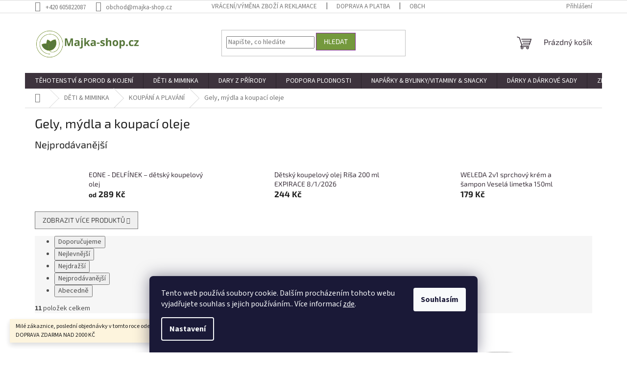

--- FILE ---
content_type: text/html; charset=utf-8
request_url: https://www.majka-shop.cz/gely--mydla-a-koupaci-oleje/
body_size: 29768
content:
<!doctype html><html lang="cs" dir="ltr" class="header-background-light external-fonts-loaded"><head><meta charset="utf-8" /><meta name="viewport" content="width=device-width,initial-scale=1" /><title>Gely, mýdla a koupací oleje pro děti | Majka-shop.cz</title><link rel="preconnect" href="https://cdn.myshoptet.com" /><link rel="dns-prefetch" href="https://cdn.myshoptet.com" /><link rel="preload" href="https://cdn.myshoptet.com/prj/dist/master/cms/libs/jquery/jquery-1.11.3.min.js" as="script" /><link href="https://cdn.myshoptet.com/prj/dist/master/cms/templates/frontend_templates/shared/css/font-face/source-sans-3.css" rel="stylesheet"><link href="https://cdn.myshoptet.com/prj/dist/master/cms/templates/frontend_templates/shared/css/font-face/exo-2.css" rel="stylesheet"><link href="https://cdn.myshoptet.com/prj/dist/master/shop/dist/font-shoptet-11.css.62c94c7785ff2cea73b2.css" rel="stylesheet"><script>
dataLayer = [];
dataLayer.push({'shoptet' : {
    "pageId": 1457,
    "pageType": "category",
    "currency": "CZK",
    "currencyInfo": {
        "decimalSeparator": ",",
        "exchangeRate": 1,
        "priceDecimalPlaces": 2,
        "symbol": "K\u010d",
        "symbolLeft": 0,
        "thousandSeparator": " "
    },
    "language": "cs",
    "projectId": 339190,
    "category": {
        "guid": "664619ae-5c66-11ea-ac23-ac1f6b0076ec",
        "path": "D\u011aTI & MIMINKA | Koup\u00e1n\u00ed a plav\u00e1n\u00ed | Gely, m\u00fddla a koupac\u00ed oleje",
        "parentCategoryGuid": "668ac9c2-5c65-11ea-ac23-ac1f6b0076ec"
    },
    "cartInfo": {
        "id": null,
        "freeShipping": false,
        "freeShippingFrom": 2500,
        "leftToFreeGift": {
            "formattedPrice": "500 K\u010d",
            "priceLeft": 500
        },
        "freeGift": false,
        "leftToFreeShipping": {
            "priceLeft": 2500,
            "dependOnRegion": 0,
            "formattedPrice": "2 500 K\u010d"
        },
        "discountCoupon": [],
        "getNoBillingShippingPrice": {
            "withoutVat": 0,
            "vat": 0,
            "withVat": 0
        },
        "cartItems": [],
        "taxMode": "ORDINARY"
    },
    "cart": [],
    "customer": {
        "priceRatio": 1,
        "priceListId": 1,
        "groupId": null,
        "registered": false,
        "mainAccount": false
    }
}});
dataLayer.push({'cookie_consent' : {
    "marketing": "denied",
    "analytics": "denied"
}});
document.addEventListener('DOMContentLoaded', function() {
    shoptet.consent.onAccept(function(agreements) {
        if (agreements.length == 0) {
            return;
        }
        dataLayer.push({
            'cookie_consent' : {
                'marketing' : (agreements.includes(shoptet.config.cookiesConsentOptPersonalisation)
                    ? 'granted' : 'denied'),
                'analytics': (agreements.includes(shoptet.config.cookiesConsentOptAnalytics)
                    ? 'granted' : 'denied')
            },
            'event': 'cookie_consent'
        });
    });
});
</script>

<!-- Google Tag Manager -->
<script>(function(w,d,s,l,i){w[l]=w[l]||[];w[l].push({'gtm.start':
new Date().getTime(),event:'gtm.js'});var f=d.getElementsByTagName(s)[0],
j=d.createElement(s),dl=l!='dataLayer'?'&l='+l:'';j.async=true;j.src=
'https://www.googletagmanager.com/gtm.js?id='+i+dl;f.parentNode.insertBefore(j,f);
})(window,document,'script','dataLayer','GTM-NC5CSQXH');</script>
<!-- End Google Tag Manager -->

<meta property="og:type" content="website"><meta property="og:site_name" content="majka-shop.cz"><meta property="og:url" content="https://www.majka-shop.cz/gely--mydla-a-koupaci-oleje/"><meta property="og:title" content="Gely, mýdla a koupací oleje pro děti | Majka-shop.cz"><meta name="author" content="Majka-shop.cz"><meta name="web_author" content="Shoptet.cz"><meta name="dcterms.rightsHolder" content="www.majka-shop.cz"><meta name="robots" content="index,follow"><meta property="og:image" content="https://www.majka-shop.cz/user/categories/orig/56.png"><meta property="og:description" content="Objevte šetrné gely, mýdla a koupací oleje pro děti, které jemně pečují o pokožku. Přírodní složení pro bezpečné a příjemné koupání."><meta name="description" content="Objevte šetrné gely, mýdla a koupací oleje pro děti, které jemně pečují o pokožku. Přírodní složení pro bezpečné a příjemné koupání."><meta name="google-site-verification" content="s4rFCfu7250qyltohfmOh_INDe74wLZ_r1C4G0VCRUA"><style>:root {--color-primary: #3d333d;--color-primary-h: 300;--color-primary-s: 9%;--color-primary-l: 22%;--color-primary-hover: #74993d;--color-primary-hover-h: 84;--color-primary-hover-s: 43%;--color-primary-hover-l: 42%;--color-secondary: #57773a;--color-secondary-h: 91;--color-secondary-s: 34%;--color-secondary-l: 35%;--color-secondary-hover: #74993d;--color-secondary-hover-h: 84;--color-secondary-hover-s: 43%;--color-secondary-hover-l: 42%;--color-tertiary: #74993d;--color-tertiary-h: 84;--color-tertiary-s: 43%;--color-tertiary-l: 42%;--color-tertiary-hover: #8626a1;--color-tertiary-hover-h: 287;--color-tertiary-hover-s: 62%;--color-tertiary-hover-l: 39%;--color-header-background: #FFFFFF;--template-font: "Source Sans 3";--template-headings-font: "Exo 2";--header-background-url: none;--cookies-notice-background: #1A1937;--cookies-notice-color: #F8FAFB;--cookies-notice-button-hover: #f5f5f5;--cookies-notice-link-hover: #27263f;--templates-update-management-preview-mode-content: "Náhled aktualizací šablony je aktivní pro váš prohlížeč."}</style>
    
    <link href="https://cdn.myshoptet.com/prj/dist/master/shop/dist/main-11.less.3b31371137d15b128f1e.css" rel="stylesheet" />
                <link href="https://cdn.myshoptet.com/prj/dist/master/shop/dist/mobile-header-v1-11.less.1ee105d41b5f713c21aa.css" rel="stylesheet" />
    
    <script>var shoptet = shoptet || {};</script>
    <script src="https://cdn.myshoptet.com/prj/dist/master/shop/dist/main-3g-header.js.05f199e7fd2450312de2.js"></script>
<!-- User include --><!-- api 427(81) html code header -->
<link rel="stylesheet" href="https://cdn.myshoptet.com/usr/api2.dklab.cz/user/documents/_doplnky/instagram/339190/19/339190_19.css" type="text/css" /><style>
        :root {
            --dklab-instagram-header-color: #964793;  
            --dklab-instagram-header-background: #DDDDDD;  
            --dklab-instagram-font-weight: 400;
            --dklab-instagram-font-size: 180%;
            --dklab-instagram-logoUrl: url(https://cdn.myshoptet.com/usr/api2.dklab.cz/user/documents/_doplnky/instagram/img/logo-duha.png); 
            --dklab-instagram-logo-size-width: 40px;
            --dklab-instagram-logo-size-height: 40px;                        
            --dklab-instagram-hover-content: "\e902";                        
            --dklab-instagram-padding: 0px;                        
            --dklab-instagram-border-color: #888888;
            
        }
        </style>
<!-- api 473(125) html code header -->

                <style>
                    #order-billing-methods .radio-wrapper[data-guid="8f38978a-0d89-11f0-ae6d-9237d29d7242"]:not(.cgapplepay), #order-billing-methods .radio-wrapper[data-guid="8f447ff6-0d89-11f0-ae6d-9237d29d7242"]:not(.cggooglepay) {
                        display: none;
                    }
                </style>
                <script type="text/javascript">
                    document.addEventListener('DOMContentLoaded', function() {
                        if (getShoptetDataLayer('pageType') === 'billingAndShipping') {
                            
                try {
                    if (window.ApplePaySession && window.ApplePaySession.canMakePayments()) {
                        
                        if (document.querySelector('#order-billing-methods .radio-wrapper[data-guid="8f38978a-0d89-11f0-ae6d-9237d29d7242"]')) {
                            document.querySelector('#order-billing-methods .radio-wrapper[data-guid="8f38978a-0d89-11f0-ae6d-9237d29d7242"]').classList.add('cgapplepay');
                        }
                        
                    }
                } catch (err) {} 
            
                            
                const cgBaseCardPaymentMethod = {
                        type: 'CARD',
                        parameters: {
                            allowedAuthMethods: ["PAN_ONLY", "CRYPTOGRAM_3DS"],
                            allowedCardNetworks: [/*"AMEX", "DISCOVER", "INTERAC", "JCB",*/ "MASTERCARD", "VISA"]
                        }
                };
                
                function cgLoadScript(src, callback)
                {
                    var s,
                        r,
                        t;
                    r = false;
                    s = document.createElement('script');
                    s.type = 'text/javascript';
                    s.src = src;
                    s.onload = s.onreadystatechange = function() {
                        if ( !r && (!this.readyState || this.readyState == 'complete') )
                        {
                            r = true;
                            callback();
                        }
                    };
                    t = document.getElementsByTagName('script')[0];
                    t.parentNode.insertBefore(s, t);
                } 
                
                function cgGetGoogleIsReadyToPayRequest() {
                    return Object.assign(
                        {},
                        {
                            apiVersion: 2,
                            apiVersionMinor: 0
                        },
                        {
                            allowedPaymentMethods: [cgBaseCardPaymentMethod]
                        }
                    );
                }

                function onCgGooglePayLoaded() {
                    let paymentsClient = new google.payments.api.PaymentsClient({environment: 'PRODUCTION'});
                    paymentsClient.isReadyToPay(cgGetGoogleIsReadyToPayRequest()).then(function(response) {
                        if (response.result) {
                            
                        if (document.querySelector('#order-billing-methods .radio-wrapper[data-guid="8f447ff6-0d89-11f0-ae6d-9237d29d7242"]')) {
                            document.querySelector('#order-billing-methods .radio-wrapper[data-guid="8f447ff6-0d89-11f0-ae6d-9237d29d7242"]').classList.add('cggooglepay');
                        }
                        	 	 	 	 	 
                        }
                    })
                    .catch(function(err) {});
                }
                
                cgLoadScript('https://pay.google.com/gp/p/js/pay.js', onCgGooglePayLoaded);
            
                        }
                    });
                </script> 
                
<!-- api 608(256) html code header -->
<link rel="stylesheet" href="https://cdn.myshoptet.com/usr/api2.dklab.cz/user/documents/_doplnky/bannery/339190/511/339190_511.css" type="text/css" /><style>
        :root {
            --dklab-bannery-b-hp-padding: 15px;
            --dklab-bannery-b-hp-box-padding: 0px;
            --dklab-bannery-b-hp-big-screen: 33.333%;
            --dklab-bannery-b-hp-medium-screen: 33.333%;
            --dklab-bannery-b-hp-small-screen: 33.333%;
            --dklab-bannery-b-hp-tablet-screen: 33.333%;
            --dklab-bannery-b-hp-mobile-screen: 100%;

            --dklab-bannery-i-hp-icon-color: #000000;
            --dklab-bannery-i-hp-color: #000000;
            --dklab-bannery-i-hp-background: #FFFFFF;            
            
            --dklab-bannery-i-d-icon-color: #000000;
            --dklab-bannery-i-d-color: #000000;
            --dklab-bannery-i-d-background: #FFFFFF;


            --dklab-bannery-i-hp-w-big-screen: 4;
            --dklab-bannery-i-hp-w-medium-screen: 4;
            --dklab-bannery-i-hp-w-small-screen: 4;
            --dklab-bannery-i-hp-w-tablet-screen: 4;
            --dklab-bannery-i-hp-w-mobile-screen: 3;
            
            --dklab-bannery-i-d-w-big-screen: 4;
            --dklab-bannery-i-d-w-medium-screen: 4;
            --dklab-bannery-i-d-w-small-screen: 4;
            --dklab-bannery-i-d-w-tablet-screen: 4;
            --dklab-bannery-i-d-w-mobile-screen: 2;

        }</style>
<!-- service 427(81) html code header -->
<link rel="stylesheet" href="https://cdn.myshoptet.com/usr/api2.dklab.cz/user/documents/_doplnky/instagram/font/instagramplus.css" type="text/css" />

<!-- service 608(256) html code header -->
<link rel="stylesheet" href="https://cdn.myshoptet.com/usr/api.dklab.cz/user/documents/fontawesome/css/all.css?v=1.02" type="text/css" />
<!-- service 619(267) html code header -->
<link href="https://cdn.myshoptet.com/usr/fvstudio.myshoptet.com/user/documents/addons/cartupsell.min.css?24.11.1" rel="stylesheet">
<!-- project html code header -->
<meta name="google-site-verification" content="g04PCVxbx97GXl4RfC3WF3BpaNDbfWGnxnYVgW6IN84" />

<style type="text/css">
div#ec-v-from-popup-cover {
    display: none !important;
}

.flag.flag-discount {background-color: #e20081;}

.flag.flag-new {background-color: #6B9634;}

.flag.flag-action {background-color: #e20081;}
#header .site-name a img { max-height: 80px; }
@media (min-width: 768px) {
.menu-helper { top: 100%; transform: translateY(-33px); }
.header-top { height: auto; }
}
 body.in-krok-1 .question-tooltip {display: none;}
 .tooltiptext {margin-top: -2px; padding-left: 21px; font-size: smaller; padding-right: 80px;}
 .homepage-box {
    border-top-color: #FFFFFF;
    border-bottom-color: #FFFFFF;
    background-color: #FFFFFF;
}
</style>

<style>

.id-1883 .sidebar-left,
.id-691 .sidebar-left,
.id-1943 .sidebar-left,
.id-27 .sidebar-left,
.id-29 .sidebar-left,
.id-1946 .sidebar-left,
.id-12287 .sidebar-left,
.id-39 .sidebar-left,
.id-12323 .sidebar-left,
.id-12329 .sidebar-left,
.id-12305 .sidebar-left,
.id-12317 .sidebar-left,
.id-12308 .sidebar-left,
.id-12311 .sidebar-left,
.id-1940 .sidebar-left,
.id-1895 .sidebar-left,
.id-12323 .sidebar-left,
.id-1934 .sidebar-left{
    display: none;
}

@media (min-width: 990px) {
    .id-1883 #content,
        .id-691 #content,
    .id-1943 #content,
    .id-27 #content,
    .id-29 #content,
    .id-1946 #content,
    .id-12287 #content,
    .id-39 #content,
    .id-12323 #content,
    .id-12329 #content,
    .id-12305 #content,
    .id-12317 #content,
    .id-12308 #content,
    .id-12311 #content,
    .id-1940 #content,
    .id-1895 #content,
    .id-12323 #content,
    .id-1934 #content{
        padding-left: 0!important;
        max-width: 826px;
        margin: 0 auto;
    }
}

</style>

<style>
.type-category #content {
      display: flex;
      flex-direction: column;
}
.type-category #content h1 {
      order: -2;
}
.type-category #content .category-perex {
      order: -1;
}
.homepage-box.welcome-wrapper {
	margin-top: 0;
  margin-bottom: 0;
  padding-top: 10px;
  padding-bottom: 10px;
}
.flag-nezobrazovat-kosik {
	display: none!important;
}
</style>

<link rel="apple-touch-icon" sizes="76x76" href="/user/documents/apple-touch-icon.png">
<link rel="icon" type="image/png" sizes="32x32" href="/user/documents/favicon-32x32.png">
<link rel="icon" type="image/png" sizes="16x16" href="/user/documents/favicon-16x16.png">
<link rel="manifest" href="/user/documents/site.webmanifest">
<link rel="mask-icon" href="/user/documents/safari-pinned-tab.svg" color="#5bbad5">
<link rel="shortcut icon" href="/user/documents/favicon.ico">
<meta name="msapplication-TileColor" content="#da532c">
<meta name="msapplication-config" content="/user/documents/browserconfig.xml">
<meta name="theme-color" content="#ffffff">

<!-- CJ Affiliate plugin settings -->
<script type='text/javascript' id='cjAffPluginSettingsTag'>
var cjAffPluginSettings = {
eid: '1564255',
tid: '267919337918',
aid: '432087',
sd: 'collector.majka-shop.cz',
consent: {
collectionMethod: 'latest',
optInRequired: false,
requiredConsentLevel: 'analytics',
},
};
</script>
<!-- /User include --><link rel="canonical" href="https://www.majka-shop.cz/gely--mydla-a-koupaci-oleje/" />    <script>
        var _hwq = _hwq || [];
        _hwq.push(['setKey', '062907F17DDDAF0DC10A45B0BE6A990D']);
        _hwq.push(['setTopPos', '200']);
        _hwq.push(['showWidget', '21']);
        (function() {
            var ho = document.createElement('script');
            ho.src = 'https://cz.im9.cz/direct/i/gjs.php?n=wdgt&sak=062907F17DDDAF0DC10A45B0BE6A990D';
            var s = document.getElementsByTagName('script')[0]; s.parentNode.insertBefore(ho, s);
        })();
    </script>
<style>/* custom background */@media (min-width: 992px) {body {background-color: #ffffff ;background-position: top center;background-repeat: no-repeat;background-attachment: scroll;}}</style>    <!-- Global site tag (gtag.js) - Google Analytics -->
    <script async src="https://www.googletagmanager.com/gtag/js?id=G-20CEBSKC3C"></script>
    <script>
        
        window.dataLayer = window.dataLayer || [];
        function gtag(){dataLayer.push(arguments);}
        

                    console.debug('default consent data');

            gtag('consent', 'default', {"ad_storage":"denied","analytics_storage":"denied","ad_user_data":"denied","ad_personalization":"denied","wait_for_update":500});
            dataLayer.push({
                'event': 'default_consent'
            });
        
        gtag('js', new Date());

                gtag('config', 'UA-36073089-4', { 'groups': "UA" });
        
                gtag('config', 'G-20CEBSKC3C', {"groups":"GA4","send_page_view":false,"content_group":"category","currency":"CZK","page_language":"cs"});
        
                gtag('config', 'AW-611251808');
        
        
        
        
        
                    gtag('event', 'page_view', {"send_to":"GA4","page_language":"cs","content_group":"category","currency":"CZK"});
        
        
        
        
        
        
        
        
        
        
        
        
        
        document.addEventListener('DOMContentLoaded', function() {
            if (typeof shoptet.tracking !== 'undefined') {
                for (var id in shoptet.tracking.bannersList) {
                    gtag('event', 'view_promotion', {
                        "send_to": "UA",
                        "promotions": [
                            {
                                "id": shoptet.tracking.bannersList[id].id,
                                "name": shoptet.tracking.bannersList[id].name,
                                "position": shoptet.tracking.bannersList[id].position
                            }
                        ]
                    });
                }
            }

            shoptet.consent.onAccept(function(agreements) {
                if (agreements.length !== 0) {
                    console.debug('gtag consent accept');
                    var gtagConsentPayload =  {
                        'ad_storage': agreements.includes(shoptet.config.cookiesConsentOptPersonalisation)
                            ? 'granted' : 'denied',
                        'analytics_storage': agreements.includes(shoptet.config.cookiesConsentOptAnalytics)
                            ? 'granted' : 'denied',
                                                                                                'ad_user_data': agreements.includes(shoptet.config.cookiesConsentOptPersonalisation)
                            ? 'granted' : 'denied',
                        'ad_personalization': agreements.includes(shoptet.config.cookiesConsentOptPersonalisation)
                            ? 'granted' : 'denied',
                        };
                    console.debug('update consent data', gtagConsentPayload);
                    gtag('consent', 'update', gtagConsentPayload);
                    dataLayer.push(
                        { 'event': 'update_consent' }
                    );
                }
            });
        });
    </script>
</head><body class="desktop id-1457 in-gely--mydla-a-koupaci-oleje template-11 type-category one-column-body columns-4 ums_forms_redesign--off ums_a11y_category_page--on ums_discussion_rating_forms--off ums_flags_display_unification--on ums_a11y_login--off mobile-header-version-1"><noscript>
    <style>
        #header {
            padding-top: 0;
            position: relative !important;
            top: 0;
        }
        .header-navigation {
            position: relative !important;
        }
        .overall-wrapper {
            margin: 0 !important;
        }
        body:not(.ready) {
            visibility: visible !important;
        }
    </style>
    <div class="no-javascript">
        <div class="no-javascript__title">Musíte změnit nastavení vašeho prohlížeče</div>
        <div class="no-javascript__text">Podívejte se na: <a href="https://www.google.com/support/bin/answer.py?answer=23852">Jak povolit JavaScript ve vašem prohlížeči</a>.</div>
        <div class="no-javascript__text">Pokud používáte software na blokování reklam, může být nutné povolit JavaScript z této stránky.</div>
        <div class="no-javascript__text">Děkujeme.</div>
    </div>
</noscript>

        <div id="fb-root"></div>
        <script>
            window.fbAsyncInit = function() {
                FB.init({
//                    appId            : 'your-app-id',
                    autoLogAppEvents : true,
                    xfbml            : true,
                    version          : 'v19.0'
                });
            };
        </script>
        <script async defer crossorigin="anonymous" src="https://connect.facebook.net/cs_CZ/sdk.js"></script>
<!-- Google Tag Manager (noscript) -->
<noscript><iframe src="https://www.googletagmanager.com/ns.html?id=GTM-NC5CSQXH"
height="0" width="0" style="display:none;visibility:hidden"></iframe></noscript>
<!-- End Google Tag Manager (noscript) -->

    <div class="siteCookies siteCookies--bottom siteCookies--dark js-siteCookies" role="dialog" data-testid="cookiesPopup" data-nosnippet>
        <div class="siteCookies__form">
            <div class="siteCookies__content">
                <div class="siteCookies__text">
                    Tento web používá soubory cookie. Dalším procházením tohoto webu vyjadřujete souhlas s jejich používáním.. Více informací <a href="http://www.majka-shop.cz/podminky-ochrany-osobnich-udaju/" target="\" _blank="">zde</a>.
                </div>
                <p class="siteCookies__links">
                    <button class="siteCookies__link js-cookies-settings" aria-label="Nastavení cookies" data-testid="cookiesSettings">Nastavení</button>
                </p>
            </div>
            <div class="siteCookies__buttonWrap">
                                <button class="siteCookies__button js-cookiesConsentSubmit" value="all" aria-label="Přijmout cookies" data-testid="buttonCookiesAccept">Souhlasím</button>
            </div>
        </div>
        <script>
            document.addEventListener("DOMContentLoaded", () => {
                const siteCookies = document.querySelector('.js-siteCookies');
                document.addEventListener("scroll", shoptet.common.throttle(() => {
                    const st = document.documentElement.scrollTop;
                    if (st > 1) {
                        siteCookies.classList.add('siteCookies--scrolled');
                    } else {
                        siteCookies.classList.remove('siteCookies--scrolled');
                    }
                }, 100));
            });
        </script>
    </div>
<a href="#content" class="skip-link sr-only">Přejít na obsah</a><div class="overall-wrapper"><div class="site-msg information"><div class="container"><div class="text">Milé zákaznice, poslední objednávky v tomto roce odejdou 22.12. a dále pak 30.12. 

DOPRAVA ZDARMA NAD 2000 KČ</div><div class="close js-close-information-msg"></div></div></div><div class="user-action"><div class="container"><div class="user-action-in"><div class="user-action-login popup-widget login-widget"><div class="popup-widget-inner"><h2 id="loginHeading">Přihlášení k vašemu účtu</h2><div id="customerLogin"><form action="/action/Customer/Login/" method="post" id="formLoginIncluded" class="csrf-enabled formLogin" data-testid="formLogin"><input type="hidden" name="referer" value="" /><div class="form-group"><div class="input-wrapper email js-validated-element-wrapper no-label"><input type="email" name="email" class="form-control" autofocus placeholder="E-mailová adresa (např. jan@novak.cz)" data-testid="inputEmail" autocomplete="email" required /></div></div><div class="form-group"><div class="input-wrapper password js-validated-element-wrapper no-label"><input type="password" name="password" class="form-control" placeholder="Heslo" data-testid="inputPassword" autocomplete="current-password" required /><span class="no-display">Nemůžete vyplnit toto pole</span><input type="text" name="surname" value="" class="no-display" /></div></div><div class="form-group"><div class="login-wrapper"><button type="submit" class="btn btn-secondary btn-text btn-login" data-testid="buttonSubmit">Přihlásit se</button><div class="password-helper"><a href="/registrace/" data-testid="signup" rel="nofollow">Nová registrace</a><a href="/klient/zapomenute-heslo/" rel="nofollow">Zapomenuté heslo</a></div></div></div></form>
</div></div></div>
    <div id="cart-widget" class="user-action-cart popup-widget cart-widget loader-wrapper" data-testid="popupCartWidget" role="dialog" aria-hidden="true"><div class="popup-widget-inner cart-widget-inner place-cart-here"><div class="loader-overlay"><div class="loader"></div></div></div><div class="cart-widget-button"><a href="/kosik/" class="btn btn-conversion" id="continue-order-button" rel="nofollow" data-testid="buttonNextStep">Pokračovat do košíku</a></div></div></div>
</div></div><div class="top-navigation-bar" data-testid="topNavigationBar">

    <div class="container">

        <div class="top-navigation-contacts">
            <strong>Zákaznická podpora:</strong><a href="tel:+420605822087" class="project-phone" aria-label="Zavolat na +420605822087" data-testid="contactboxPhone"><span>+420 605822087</span></a><a href="mailto:obchod@majka-shop.cz" class="project-email" data-testid="contactboxEmail"><span>obchod@majka-shop.cz</span></a>        </div>

                            <div class="top-navigation-menu">
                <div class="top-navigation-menu-trigger"></div>
                <ul class="top-navigation-bar-menu">
                                            <li class="top-navigation-menu-item-1940">
                            <a href="/vraceni-zbozi-a-reklamace/">VRÁCENÍ/VÝMĚNA ZBOŽÍ A REKLAMACE</a>
                        </li>
                                            <li class="top-navigation-menu-item-1943">
                            <a href="/doprava-a-platba/">DOPRAVA A PLATBA</a>
                        </li>
                                            <li class="top-navigation-menu-item-39">
                            <a href="/obchodni-podminky/">OBCHODNÍ PODMÍNKY</a>
                        </li>
                                            <li class="top-navigation-menu-item-691">
                            <a href="/podminky-ochrany-osobnich-udaju/">PODMÍNKY OCHRANY OSOBNÍCH ÚDAJŮ</a>
                        </li>
                                    </ul>
                <ul class="top-navigation-bar-menu-helper"></ul>
            </div>
        
        <div class="top-navigation-tools">
            <div class="responsive-tools">
                <a href="#" class="toggle-window" data-target="search" aria-label="Hledat" data-testid="linkSearchIcon"></a>
                                                            <a href="#" class="toggle-window" data-target="login"></a>
                                                    <a href="#" class="toggle-window" data-target="navigation" aria-label="Menu" data-testid="hamburgerMenu"></a>
            </div>
                        <a href="/login/?backTo=%2Fgely--mydla-a-koupaci-oleje%2F" class="top-nav-button top-nav-button-login primary login toggle-window" data-target="login" data-testid="signin" rel="nofollow"><span>Přihlášení</span></a>        </div>

    </div>

</div>
<header id="header"><div class="container navigation-wrapper">
    <div class="header-top">
        <div class="site-name-wrapper">
            <div class="site-name"><a href="/" data-testid="linkWebsiteLogo"><img src="https://cdn.myshoptet.com/usr/www.majka-shop.cz/user/logos/konec_logo-1.png" alt="Majka-shop.cz" fetchpriority="low" /></a></div>        </div>
        <div class="search" itemscope itemtype="https://schema.org/WebSite">
            <meta itemprop="headline" content="Gely, mýdla a koupací oleje"/><meta itemprop="url" content="https://www.majka-shop.cz"/><meta itemprop="text" content="Objevte šetrné gely, mýdla a koupací oleje pro děti, které jemně pečují o pokožku. Přírodní složení pro bezpečné a příjemné koupání."/>            <form action="/action/ProductSearch/prepareString/" method="post"
    id="formSearchForm" class="search-form compact-form js-search-main"
    itemprop="potentialAction" itemscope itemtype="https://schema.org/SearchAction" data-testid="searchForm">
    <fieldset>
        <meta itemprop="target"
            content="https://www.majka-shop.cz/vyhledavani/?string={string}"/>
        <input type="hidden" name="language" value="cs"/>
        
            
<input
    type="search"
    name="string"
        class="query-input form-control search-input js-search-input"
    placeholder="Napište, co hledáte"
    autocomplete="off"
    required
    itemprop="query-input"
    aria-label="Vyhledávání"
    data-testid="searchInput"
>
            <button type="submit" class="btn btn-default" data-testid="searchBtn">Hledat</button>
        
    </fieldset>
</form>
        </div>
        <div class="navigation-buttons">
                
    <a href="/kosik/" class="btn btn-icon toggle-window cart-count" data-target="cart" data-hover="true" data-redirect="true" data-testid="headerCart" rel="nofollow" aria-haspopup="dialog" aria-expanded="false" aria-controls="cart-widget">
        
                <span class="sr-only">Nákupní košík</span>
        
            <span class="cart-price visible-lg-inline-block" data-testid="headerCartPrice">
                                    Prázdný košík                            </span>
        
    
            </a>
        </div>
    </div>
    <nav id="navigation" aria-label="Hlavní menu" data-collapsible="true"><div class="navigation-in menu"><ul class="menu-level-1" role="menubar" data-testid="headerMenuItems"><li class="menu-item-848 ext" role="none"><a href="/tehotenstvi-porod-kojeni/" data-testid="headerMenuItem" role="menuitem" aria-haspopup="true" aria-expanded="false"><b>TĚHOTENSTVÍ &amp; POROD &amp; KOJENÍ</b><span class="submenu-arrow"></span></a><ul class="menu-level-2" aria-label="TĚHOTENSTVÍ &amp; POROD &amp; KOJENÍ" tabindex="-1" role="menu"><li class="menu-item-12395" role="none"><a href="/tehotenske-rolnicky-3/" class="menu-image" data-testid="headerMenuItem" tabindex="-1" aria-hidden="true"><img src="data:image/svg+xml,%3Csvg%20width%3D%22140%22%20height%3D%22100%22%20xmlns%3D%22http%3A%2F%2Fwww.w3.org%2F2000%2Fsvg%22%3E%3C%2Fsvg%3E" alt="" aria-hidden="true" width="140" height="100"  data-src="https://cdn.myshoptet.com/usr/www.majka-shop.cz/user/categories/thumb/rolnicka.png" fetchpriority="low" /></a><div><a href="/tehotenske-rolnicky-3/" data-testid="headerMenuItem" role="menuitem"><span>Těhotenské rolničky</span></a>
                        </div></li><li class="menu-item-13621" role="none"><a href="/vyhodne-balicky-2/" class="menu-image" data-testid="headerMenuItem" tabindex="-1" aria-hidden="true"><img src="data:image/svg+xml,%3Csvg%20width%3D%22140%22%20height%3D%22100%22%20xmlns%3D%22http%3A%2F%2Fwww.w3.org%2F2000%2Fsvg%22%3E%3C%2Fsvg%3E" alt="" aria-hidden="true" width="140" height="100"  data-src="https://cdn.myshoptet.com/usr/www.majka-shop.cz/user/categories/thumb/img_2803-2.jpg" fetchpriority="low" /></a><div><a href="/vyhodne-balicky-2/" data-testid="headerMenuItem" role="menuitem"><span>VÝHODNÉ BALÍČKY</span></a>
                        </div></li><li class="menu-item-13422" role="none"><a href="/taska-do-porodnice/" class="menu-image" data-testid="headerMenuItem" tabindex="-1" aria-hidden="true"><img src="data:image/svg+xml,%3Csvg%20width%3D%22140%22%20height%3D%22100%22%20xmlns%3D%22http%3A%2F%2Fwww.w3.org%2F2000%2Fsvg%22%3E%3C%2Fsvg%3E" alt="" aria-hidden="true" width="140" height="100"  data-src="https://cdn.myshoptet.com/usr/www.majka-shop.cz/user/categories/thumb/img_7338-53.jpg" fetchpriority="low" /></a><div><a href="/taska-do-porodnice/" data-testid="headerMenuItem" role="menuitem"><span>TAŠKA DO PORODNICE</span></a>
                        </div></li><li class="menu-item-1043" role="none"><a href="/predporodni-pece/" class="menu-image" data-testid="headerMenuItem" tabindex="-1" aria-hidden="true"><img src="data:image/svg+xml,%3Csvg%20width%3D%22140%22%20height%3D%22100%22%20xmlns%3D%22http%3A%2F%2Fwww.w3.org%2F2000%2Fsvg%22%3E%3C%2Fsvg%3E" alt="" aria-hidden="true" width="140" height="100"  data-src="https://cdn.myshoptet.com/usr/www.majka-shop.cz/user/categories/thumb/img_7338-7.jpg" fetchpriority="low" /></a><div><a href="/predporodni-pece/" data-testid="headerMenuItem" role="menuitem"><span>PŘEDPORODNÍ péče</span></a>
                        </div></li><li class="menu-item-1139" role="none"><a href="/pohodovy-porod/" class="menu-image" data-testid="headerMenuItem" tabindex="-1" aria-hidden="true"><img src="data:image/svg+xml,%3Csvg%20width%3D%22140%22%20height%3D%22100%22%20xmlns%3D%22http%3A%2F%2Fwww.w3.org%2F2000%2Fsvg%22%3E%3C%2Fsvg%3E" alt="" aria-hidden="true" width="140" height="100"  data-src="https://cdn.myshoptet.com/usr/www.majka-shop.cz/user/categories/thumb/img_7338-8.jpg" fetchpriority="low" /></a><div><a href="/pohodovy-porod/" data-testid="headerMenuItem" role="menuitem"><span>POHODOVÝ POROD</span></a>
                        </div></li><li class="menu-item-13296" role="none"><a href="/poporodni-hyckani/" class="menu-image" data-testid="headerMenuItem" tabindex="-1" aria-hidden="true"><img src="data:image/svg+xml,%3Csvg%20width%3D%22140%22%20height%3D%22100%22%20xmlns%3D%22http%3A%2F%2Fwww.w3.org%2F2000%2Fsvg%22%3E%3C%2Fsvg%3E" alt="" aria-hidden="true" width="140" height="100"  data-src="https://cdn.myshoptet.com/usr/www.majka-shop.cz/user/categories/thumb/img_7338-9.jpg" fetchpriority="low" /></a><div><a href="/poporodni-hyckani/" data-testid="headerMenuItem" role="menuitem"><span>POPORODNÍ hýčkání</span></a>
                        </div></li><li class="menu-item-1016 has-third-level" role="none"><a href="/pohodove-kojeni/" class="menu-image" data-testid="headerMenuItem" tabindex="-1" aria-hidden="true"><img src="data:image/svg+xml,%3Csvg%20width%3D%22140%22%20height%3D%22100%22%20xmlns%3D%22http%3A%2F%2Fwww.w3.org%2F2000%2Fsvg%22%3E%3C%2Fsvg%3E" alt="" aria-hidden="true" width="140" height="100"  data-src="https://cdn.myshoptet.com/usr/www.majka-shop.cz/user/categories/thumb/img_7338-10.jpg" fetchpriority="low" /></a><div><a href="/pohodove-kojeni/" data-testid="headerMenuItem" role="menuitem"><span>POHODOVÉ KOJENÍ</span></a>
                                                    <ul class="menu-level-3" role="menu">
                                                                    <li class="menu-item-1283" role="none">
                                        <a href="/kojici-korale/" data-testid="headerMenuItem" role="menuitem">
                                            Kojicí korále</a>,                                    </li>
                                                                    <li class="menu-item-1253" role="none">
                                        <a href="/pece-o-prsy-a-podpora-kojeni/" data-testid="headerMenuItem" role="menuitem">
                                            Péče o prsy a podpora kojení</a>,                                    </li>
                                                                    <li class="menu-item-1697" role="none">
                                        <a href="/kojici-polstare-a-povlaky/" data-testid="headerMenuItem" role="menuitem">
                                            Kojicí polštáře a povlaky</a>                                    </li>
                                                            </ul>
                        </div></li><li class="menu-item-854 has-third-level" role="none"><a href="/tehotenske-a-kojici-obleceni/" class="menu-image" data-testid="headerMenuItem" tabindex="-1" aria-hidden="true"><img src="data:image/svg+xml,%3Csvg%20width%3D%22140%22%20height%3D%22100%22%20xmlns%3D%22http%3A%2F%2Fwww.w3.org%2F2000%2Fsvg%22%3E%3C%2Fsvg%3E" alt="" aria-hidden="true" width="140" height="100"  data-src="https://cdn.myshoptet.com/usr/www.majka-shop.cz/user/categories/thumb/img_7338-11.jpg" fetchpriority="low" /></a><div><a href="/tehotenske-a-kojici-obleceni/" data-testid="headerMenuItem" role="menuitem"><span>Těhotenské a kojící oblečení</span></a>
                                                    <ul class="menu-level-3" role="menu">
                                                                    <li class="menu-item-13398" role="none">
                                        <a href="/tehotenske-obleceni-2/" data-testid="headerMenuItem" role="menuitem">
                                            Těhotenské oblečení</a>,                                    </li>
                                                                    <li class="menu-item-13401" role="none">
                                        <a href="/kojici-obleceni-2/" data-testid="headerMenuItem" role="menuitem">
                                            Kojící oblečení</a>                                    </li>
                                                            </ul>
                        </div></li></ul></li>
<li class="menu-item-1151 ext" role="none"><a href="/deti-miminka/" data-testid="headerMenuItem" role="menuitem" aria-haspopup="true" aria-expanded="false"><b>DĚTI &amp; MIMINKA</b><span class="submenu-arrow"></span></a><ul class="menu-level-2" aria-label="DĚTI &amp; MIMINKA" tabindex="-1" role="menu"><li class="menu-item-13546" role="none"><a href="/imunita/" class="menu-image" data-testid="headerMenuItem" tabindex="-1" aria-hidden="true"><img src="data:image/svg+xml,%3Csvg%20width%3D%22140%22%20height%3D%22100%22%20xmlns%3D%22http%3A%2F%2Fwww.w3.org%2F2000%2Fsvg%22%3E%3C%2Fsvg%3E" alt="" aria-hidden="true" width="140" height="100"  data-src="https://cdn.myshoptet.com/usr/www.majka-shop.cz/user/categories/thumb/img_7338-54.jpg" fetchpriority="low" /></a><div><a href="/imunita/" data-testid="headerMenuItem" role="menuitem"><span>IMUNITA</span></a>
                        </div></li><li class="menu-item-719 has-third-level" role="none"><a href="/kosmetika-pro-deti/" class="menu-image" data-testid="headerMenuItem" tabindex="-1" aria-hidden="true"><img src="data:image/svg+xml,%3Csvg%20width%3D%22140%22%20height%3D%22100%22%20xmlns%3D%22http%3A%2F%2Fwww.w3.org%2F2000%2Fsvg%22%3E%3C%2Fsvg%3E" alt="" aria-hidden="true" width="140" height="100"  data-src="https://cdn.myshoptet.com/usr/www.majka-shop.cz/user/categories/thumb/img_7338-16.jpg" fetchpriority="low" /></a><div><a href="/kosmetika-pro-deti/" data-testid="headerMenuItem" role="menuitem"><span>KOSMETIKA PRO DĚTI</span></a>
                                                    <ul class="menu-level-3" role="menu">
                                                                    <li class="menu-item-1034" role="none">
                                        <a href="/prebalovaci-kosmetika/" data-testid="headerMenuItem" role="menuitem">
                                            PŘEBALOVACÍ KOSMETIKA</a>,                                    </li>
                                                                    <li class="menu-item-722" role="none">
                                        <a href="/sampony-a-balzamy/" data-testid="headerMenuItem" role="menuitem">
                                            Šampony a balzámy</a>,                                    </li>
                                                                    <li class="menu-item-1148" role="none">
                                        <a href="/sprchove-gely--oleje-a-mydla/" data-testid="headerMenuItem" role="menuitem">
                                            Sprchové gely, oleje a mýdla</a>,                                    </li>
                                                                    <li class="menu-item-1160" role="none">
                                        <a href="/zubni-pasty-a-kartacky/" data-testid="headerMenuItem" role="menuitem">
                                            Zubní pasty a kartáčky</a>,                                    </li>
                                                                    <li class="menu-item-725" role="none">
                                        <a href="/oleje--kremy-a-masla/" data-testid="headerMenuItem" role="menuitem">
                                            Oleje, krémy a másla</a>,                                    </li>
                                                                    <li class="menu-item-728" role="none">
                                        <a href="/detske-masazni-oleje/" data-testid="headerMenuItem" role="menuitem">
                                            Dětské masážní oleje</a>,                                    </li>
                                                                    <li class="menu-item-1532" role="none">
                                        <a href="/opalovaci-kremy-a-mleka-pro-deti/" data-testid="headerMenuItem" role="menuitem">
                                            Opalovací krémy a mléka pro děti</a>,                                    </li>
                                                                    <li class="menu-item-1181" role="none">
                                        <a href="/osvezovace-vzduchu/" data-testid="headerMenuItem" role="menuitem">
                                            Osvěžovače vzduchu</a>                                    </li>
                                                            </ul>
                        </div></li><li class="menu-item-893 has-third-level" role="none"><a href="/prebalovani/" class="menu-image" data-testid="headerMenuItem" tabindex="-1" aria-hidden="true"><img src="data:image/svg+xml,%3Csvg%20width%3D%22140%22%20height%3D%22100%22%20xmlns%3D%22http%3A%2F%2Fwww.w3.org%2F2000%2Fsvg%22%3E%3C%2Fsvg%3E" alt="" aria-hidden="true" width="140" height="100"  data-src="https://cdn.myshoptet.com/usr/www.majka-shop.cz/user/categories/thumb/img_7338-18.jpg" fetchpriority="low" /></a><div><a href="/prebalovani/" data-testid="headerMenuItem" role="menuitem"><span>PŘEBALOVÁNÍ</span></a>
                                                    <ul class="menu-level-3" role="menu">
                                                                    <li class="menu-item-908" role="none">
                                        <a href="/podlozky-na-prebalovani/" data-testid="headerMenuItem" role="menuitem">
                                            Podložky na přebalování</a>,                                    </li>
                                                                    <li class="menu-item-1265" role="none">
                                        <a href="/ctvercove-pleny--tetra-osusky/" data-testid="headerMenuItem" role="menuitem">
                                            Čtvercové pleny, tetra osušky</a>,                                    </li>
                                                                    <li class="menu-item-1073" role="none">
                                        <a href="/svrchni-kalhotky-2/" data-testid="headerMenuItem" role="menuitem">
                                            Svrchní kalhotky</a>,                                    </li>
                                                                    <li class="menu-item-1517" role="none">
                                        <a href="/jednorazove-eco-pleny/" data-testid="headerMenuItem" role="menuitem">
                                            Jednorázové Eco pleny</a>,                                    </li>
                                                                    <li class="menu-item-1202" role="none">
                                        <a href="/pytle-a-tasky-na-plenky/" data-testid="headerMenuItem" role="menuitem">
                                            Pytle a tašky na plenky</a>,                                    </li>
                                                                    <li class="menu-item-1343" role="none">
                                        <a href="/ubrousky-a-separacni-pleny/" data-testid="headerMenuItem" role="menuitem">
                                            Ubrousky a separační pleny</a>,                                    </li>
                                                                    <li class="menu-item-1205" role="none">
                                        <a href="/kosmetika-k-prebalovani/" data-testid="headerMenuItem" role="menuitem">
                                            Kosmetika k přebalování</a>,                                    </li>
                                                                    <li class="menu-item-1430" role="none">
                                        <a href="/treningove-kalhotky/" data-testid="headerMenuItem" role="menuitem">
                                            Tréningové kalhotky</a>                                    </li>
                                                            </ul>
                        </div></li><li class="menu-item-944 has-third-level" role="none"><a href="/koupani-a-plavani/" class="menu-image" data-testid="headerMenuItem" tabindex="-1" aria-hidden="true"><img src="data:image/svg+xml,%3Csvg%20width%3D%22140%22%20height%3D%22100%22%20xmlns%3D%22http%3A%2F%2Fwww.w3.org%2F2000%2Fsvg%22%3E%3C%2Fsvg%3E" alt="" aria-hidden="true" width="140" height="100"  data-src="https://cdn.myshoptet.com/usr/www.majka-shop.cz/user/categories/thumb/img_7338-19.jpg" fetchpriority="low" /></a><div><a href="/koupani-a-plavani/" data-testid="headerMenuItem" role="menuitem"><span>KOUPÁNÍ A PLAVÁNÍ</span></a>
                                                    <ul class="menu-level-3" role="menu">
                                                                    <li class="menu-item-1457" role="none">
                                        <a href="/gely--mydla-a-koupaci-oleje/" class="active" data-testid="headerMenuItem" role="menuitem">
                                            Gely, mýdla a koupací oleje</a>,                                    </li>
                                                                    <li class="menu-item-1157" role="none">
                                        <a href="/sampony-pro-deti/" data-testid="headerMenuItem" role="menuitem">
                                            Šampony pro děti</a>,                                    </li>
                                                                    <li class="menu-item-1307" role="none">
                                        <a href="/zinky-a-koupaci-manasci/" data-testid="headerMenuItem" role="menuitem">
                                            Žínky a koupací maňásci</a>,                                    </li>
                                                                    <li class="menu-item-1280" role="none">
                                        <a href="/osusky-a-rucniky/" data-testid="headerMenuItem" role="menuitem">
                                            Osušky a ručníky</a>,                                    </li>
                                                                    <li class="menu-item-1661" role="none">
                                        <a href="/zupany-a-ponca/" data-testid="headerMenuItem" role="menuitem">
                                            Župany a Ponča</a>,                                    </li>
                                                                    <li class="menu-item-947" role="none">
                                        <a href="/plavky/" data-testid="headerMenuItem" role="menuitem">
                                            Dětské plavky</a>                                    </li>
                                                            </ul>
                        </div></li><li class="menu-item-1154 has-third-level" role="none"><a href="/koupani-novorozence/" class="menu-image" data-testid="headerMenuItem" tabindex="-1" aria-hidden="true"><img src="data:image/svg+xml,%3Csvg%20width%3D%22140%22%20height%3D%22100%22%20xmlns%3D%22http%3A%2F%2Fwww.w3.org%2F2000%2Fsvg%22%3E%3C%2Fsvg%3E" alt="" aria-hidden="true" width="140" height="100"  data-src="https://cdn.myshoptet.com/usr/www.majka-shop.cz/user/categories/thumb/img_7338-20.jpg" fetchpriority="low" /></a><div><a href="/koupani-novorozence/" data-testid="headerMenuItem" role="menuitem"><span>POTŘEBY PRO MIMINKA</span></a>
                                                    <ul class="menu-level-3" role="menu">
                                                                    <li class="menu-item-1103" role="none">
                                        <a href="/slintacky/" data-testid="headerMenuItem" role="menuitem">
                                            Slintáčky</a>                                    </li>
                                                            </ul>
                        </div></li><li class="menu-item-13356 has-third-level" role="none"><a href="/eko-hracky/" class="menu-image" data-testid="headerMenuItem" tabindex="-1" aria-hidden="true"><img src="data:image/svg+xml,%3Csvg%20width%3D%22140%22%20height%3D%22100%22%20xmlns%3D%22http%3A%2F%2Fwww.w3.org%2F2000%2Fsvg%22%3E%3C%2Fsvg%3E" alt="" aria-hidden="true" width="140" height="100"  data-src="https://cdn.myshoptet.com/usr/www.majka-shop.cz/user/categories/thumb/img_7338-21.jpg" fetchpriority="low" /></a><div><a href="/eko-hracky/" data-testid="headerMenuItem" role="menuitem"><span>EKO HRAČKY</span></a>
                                                    <ul class="menu-level-3" role="menu">
                                                                    <li class="menu-item-737" role="none">
                                        <a href="/kousatka/" data-testid="headerMenuItem" role="menuitem">
                                            Kousátka</a>,                                    </li>
                                                                    <li class="menu-item-10208" role="none">
                                        <a href="/klipy-na-dudlik/" data-testid="headerMenuItem" role="menuitem">
                                            Klipy na dudlík</a>,                                    </li>
                                                                    <li class="menu-item-1055" role="none">
                                        <a href="/latkove-hracky--panenky-a-muchlinci/" data-testid="headerMenuItem" role="menuitem">
                                            Látkové hračky, panenky a muchlínci</a>,                                    </li>
                                                                    <li class="menu-item-1094" role="none">
                                        <a href="/drevene-hracky/" data-testid="headerMenuItem" role="menuitem">
                                            Dřevěné hračky</a>,                                    </li>
                                                                    <li class="menu-item-1052" role="none">
                                        <a href="/chrastitka--piskatka/" data-testid="headerMenuItem" role="menuitem">
                                            Chrastítka, pískátka</a>,                                    </li>
                                                                    <li class="menu-item-1619" role="none">
                                        <a href="/na-detske-sedacky--kocarky--nad-postylky/" data-testid="headerMenuItem" role="menuitem">
                                            Na dětské sedačky, kočárky, nad postýlky</a>,                                    </li>
                                                                    <li class="menu-item-9872" role="none">
                                        <a href="/puzzle-a-pexesa/" data-testid="headerMenuItem" role="menuitem">
                                            Puzzle a pexesa</a>,                                    </li>
                                                                    <li class="menu-item-13377" role="none">
                                        <a href="/vlaky--vlacky--koleje/" data-testid="headerMenuItem" role="menuitem">
                                            Vlaky, vláčky, koleje</a>                                    </li>
                                                            </ul>
                        </div></li><li class="menu-item-797 has-third-level" role="none"><a href="/spinkani/" class="menu-image" data-testid="headerMenuItem" tabindex="-1" aria-hidden="true"><img src="data:image/svg+xml,%3Csvg%20width%3D%22140%22%20height%3D%22100%22%20xmlns%3D%22http%3A%2F%2Fwww.w3.org%2F2000%2Fsvg%22%3E%3C%2Fsvg%3E" alt="" aria-hidden="true" width="140" height="100"  data-src="https://cdn.myshoptet.com/prj/dist/master/cms/templates/frontend_templates/00/img/folder.svg" fetchpriority="low" /></a><div><a href="/spinkani/" data-testid="headerMenuItem" role="menuitem"><span>Spinkání</span></a>
                                                    <ul class="menu-level-3" role="menu">
                                                                    <li class="menu-item-803" role="none">
                                        <a href="/prosteradla-a-chranice-matraci/" data-testid="headerMenuItem" role="menuitem">
                                            Prostěradla a chrániče matrací</a>                                    </li>
                                                            </ul>
                        </div></li><li class="menu-item-1370 has-third-level" role="none"><a href="/stolovani/" class="menu-image" data-testid="headerMenuItem" tabindex="-1" aria-hidden="true"><img src="data:image/svg+xml,%3Csvg%20width%3D%22140%22%20height%3D%22100%22%20xmlns%3D%22http%3A%2F%2Fwww.w3.org%2F2000%2Fsvg%22%3E%3C%2Fsvg%3E" alt="" aria-hidden="true" width="140" height="100"  data-src="https://cdn.myshoptet.com/usr/www.majka-shop.cz/user/categories/thumb/img_7338-22.jpg" fetchpriority="low" /></a><div><a href="/stolovani/" data-testid="headerMenuItem" role="menuitem"><span>STOLOVÁNÍ</span></a>
                                                    <ul class="menu-level-3" role="menu">
                                                                    <li class="menu-item-1373" role="none">
                                        <a href="/bryndacky/" data-testid="headerMenuItem" role="menuitem">
                                            Bryndáčky</a>,                                    </li>
                                                                    <li class="menu-item-13281" role="none">
                                        <a href="/nadobi/" data-testid="headerMenuItem" role="menuitem">
                                            Nádobí</a>                                    </li>
                                                            </ul>
                        </div></li><li class="menu-item-13359 has-third-level" role="none"><a href="/obleceni-a-botky/" class="menu-image" data-testid="headerMenuItem" tabindex="-1" aria-hidden="true"><img src="data:image/svg+xml,%3Csvg%20width%3D%22140%22%20height%3D%22100%22%20xmlns%3D%22http%3A%2F%2Fwww.w3.org%2F2000%2Fsvg%22%3E%3C%2Fsvg%3E" alt="" aria-hidden="true" width="140" height="100"  data-src="https://cdn.myshoptet.com/usr/www.majka-shop.cz/user/categories/thumb/img_7338-23.jpg" fetchpriority="low" /></a><div><a href="/obleceni-a-botky/" data-testid="headerMenuItem" role="menuitem"><span>OBLEČENÍ A BOTKY</span></a>
                                                    <ul class="menu-level-3" role="menu">
                                                                    <li class="menu-item-809" role="none">
                                        <a href="/body/" data-testid="headerMenuItem" role="menuitem">
                                            Body</a>,                                    </li>
                                                                    <li class="menu-item-1436" role="none">
                                        <a href="/detske-kratasy-a-sortky/" data-testid="headerMenuItem" role="menuitem">
                                            Dětské kraťasy a šortky</a>,                                    </li>
                                                                    <li class="menu-item-788" role="none">
                                        <a href="/mikiny-a-kabatky/" data-testid="headerMenuItem" role="menuitem">
                                            Mikiny a kabátky</a>,                                    </li>
                                                                    <li class="menu-item-914" role="none">
                                        <a href="/kalhoty--leginy--teplacky/" data-testid="headerMenuItem" role="menuitem">
                                            Kalhoty, legíny, tepláčky</a>,                                    </li>
                                                                    <li class="menu-item-776" role="none">
                                        <a href="/na-nozky/" data-testid="headerMenuItem" role="menuitem">
                                            Botičky, capáčky, válenky</a>,                                    </li>
                                                                    <li class="menu-item-770" role="none">
                                        <a href="/ponozky/" data-testid="headerMenuItem" role="menuitem">
                                            Ponožky a punčocháče</a>,                                    </li>
                                                                    <li class="menu-item-1118" role="none">
                                        <a href="/rukavicky-2/" data-testid="headerMenuItem" role="menuitem">
                                            Rukavičky</a>,                                    </li>
                                                                    <li class="menu-item-1523" role="none">
                                        <a href="/nakrcniky-a-satky/" data-testid="headerMenuItem" role="menuitem">
                                            Nákrčníky a šátky</a>,                                    </li>
                                                                    <li class="menu-item-743" role="none">
                                        <a href="/cepice--kloboucky--kukly/" data-testid="headerMenuItem" role="menuitem">
                                            Čepice, kloboučky, kukly</a>                                    </li>
                                                            </ul>
                        </div></li><li class="menu-item-13302" role="none"><a href="/knihy-4/" class="menu-image" data-testid="headerMenuItem" tabindex="-1" aria-hidden="true"><img src="data:image/svg+xml,%3Csvg%20width%3D%22140%22%20height%3D%22100%22%20xmlns%3D%22http%3A%2F%2Fwww.w3.org%2F2000%2Fsvg%22%3E%3C%2Fsvg%3E" alt="" aria-hidden="true" width="140" height="100"  data-src="https://cdn.myshoptet.com/usr/www.majka-shop.cz/user/categories/thumb/img_7338-24.jpg" fetchpriority="low" /></a><div><a href="/knihy-4/" data-testid="headerMenuItem" role="menuitem"><span>Knihy, knížky, knížečky</span></a>
                        </div></li><li class="menu-item-755" role="none"><a href="/zavinovacky--deky--fusaky/" class="menu-image" data-testid="headerMenuItem" tabindex="-1" aria-hidden="true"><img src="data:image/svg+xml,%3Csvg%20width%3D%22140%22%20height%3D%22100%22%20xmlns%3D%22http%3A%2F%2Fwww.w3.org%2F2000%2Fsvg%22%3E%3C%2Fsvg%3E" alt="" aria-hidden="true" width="140" height="100"  data-src="https://cdn.myshoptet.com/usr/www.majka-shop.cz/user/categories/thumb/img_7338-25.jpg" fetchpriority="low" /></a><div><a href="/zavinovacky--deky--fusaky/" data-testid="headerMenuItem" role="menuitem"><span>ZAVINOVAČKY, DEKY A FUSAKY</span></a>
                        </div></li><li class="menu-item-695 has-third-level" role="none"><a href="/noseni-deti/" class="menu-image" data-testid="headerMenuItem" tabindex="-1" aria-hidden="true"><img src="data:image/svg+xml,%3Csvg%20width%3D%22140%22%20height%3D%22100%22%20xmlns%3D%22http%3A%2F%2Fwww.w3.org%2F2000%2Fsvg%22%3E%3C%2Fsvg%3E" alt="" aria-hidden="true" width="140" height="100"  data-src="https://cdn.myshoptet.com/usr/www.majka-shop.cz/user/categories/thumb/img_7338-26.jpg" fetchpriority="low" /></a><div><a href="/noseni-deti/" data-testid="headerMenuItem" role="menuitem"><span>NOŠENÍ DĚTÍ</span></a>
                                                    <ul class="menu-level-3" role="menu">
                                                                    <li class="menu-item-875" role="none">
                                        <a href="/satky-na-noseni-deti/" data-testid="headerMenuItem" role="menuitem">
                                            Šátky na nošení dětí</a>,                                    </li>
                                                                    <li class="menu-item-980" role="none">
                                        <a href="/babyvaky-a-klokani-kapsy/" data-testid="headerMenuItem" role="menuitem">
                                            Babyvaky a klokaní kapsy</a>,                                    </li>
                                                                    <li class="menu-item-884" role="none">
                                        <a href="/obleceni-pro-nosici-rodice/" data-testid="headerMenuItem" role="menuitem">
                                            Oblečení pro nosící rodiče</a>                                    </li>
                                                            </ul>
                        </div></li><li class="menu-item-13731" role="none"><a href="/autodrahy--a-vlackodrahy-pro-nejmensi/" class="menu-image" data-testid="headerMenuItem" tabindex="-1" aria-hidden="true"><img src="data:image/svg+xml,%3Csvg%20width%3D%22140%22%20height%3D%22100%22%20xmlns%3D%22http%3A%2F%2Fwww.w3.org%2F2000%2Fsvg%22%3E%3C%2Fsvg%3E" alt="" aria-hidden="true" width="140" height="100"  data-src="https://cdn.myshoptet.com/usr/www.majka-shop.cz/user/categories/thumb/vla__c__ko.jpg" fetchpriority="low" /></a><div><a href="/autodrahy--a-vlackodrahy-pro-nejmensi/" data-testid="headerMenuItem" role="menuitem"><span>Autodráhy  a vláčkodráhy pro nejmenší</span></a>
                        </div></li></ul></li>
<li class="menu-item-704 ext" role="none"><a href="/dary-z-prirody/" data-testid="headerMenuItem" role="menuitem" aria-haspopup="true" aria-expanded="false"><b>DARY Z PŘÍRODY</b><span class="submenu-arrow"></span></a><ul class="menu-level-2" aria-label="DARY Z PŘÍRODY" tabindex="-1" role="menu"><li class="menu-item-13320 has-third-level" role="none"><a href="/prirodni-kosmetika/" class="menu-image" data-testid="headerMenuItem" tabindex="-1" aria-hidden="true"><img src="data:image/svg+xml,%3Csvg%20width%3D%22140%22%20height%3D%22100%22%20xmlns%3D%22http%3A%2F%2Fwww.w3.org%2F2000%2Fsvg%22%3E%3C%2Fsvg%3E" alt="" aria-hidden="true" width="140" height="100"  data-src="https://cdn.myshoptet.com/usr/www.majka-shop.cz/user/categories/thumb/img_7338-27.jpg" fetchpriority="low" /></a><div><a href="/prirodni-kosmetika/" data-testid="headerMenuItem" role="menuitem"><span>PŘÍRODNÍ KOSMETIKA</span></a>
                                                    <ul class="menu-level-3" role="menu">
                                                                    <li class="menu-item-1403" role="none">
                                        <a href="/panska-kosmetika/" data-testid="headerMenuItem" role="menuitem">
                                            Pánská kosmetika</a>,                                    </li>
                                                                    <li class="menu-item-13335" role="none">
                                        <a href="/pecujici-pripravky-na-plet-2/" data-testid="headerMenuItem" role="menuitem">
                                            Pečující přípravky na pleť</a>,                                    </li>
                                                                    <li class="menu-item-710" role="none">
                                        <a href="/pecujici-pripravky-na-telo/" data-testid="headerMenuItem" role="menuitem">
                                            Pečující přípravky na tělo</a>,                                    </li>
                                                                    <li class="menu-item-1121" role="none">
                                        <a href="/relaxace-a-masaze/" data-testid="headerMenuItem" role="menuitem">
                                            Relaxace a masáže</a>                                    </li>
                                                            </ul>
                        </div></li><li class="menu-item-13567 has-third-level" role="none"><a href="/prirodni-lekarna-2/" class="menu-image" data-testid="headerMenuItem" tabindex="-1" aria-hidden="true"><img src="data:image/svg+xml,%3Csvg%20width%3D%22140%22%20height%3D%22100%22%20xmlns%3D%22http%3A%2F%2Fwww.w3.org%2F2000%2Fsvg%22%3E%3C%2Fsvg%3E" alt="" aria-hidden="true" width="140" height="100"  data-src="https://cdn.myshoptet.com/prj/dist/master/cms/templates/frontend_templates/00/img/folder.svg" fetchpriority="low" /></a><div><a href="/prirodni-lekarna-2/" data-testid="headerMenuItem" role="menuitem"><span>PŘÍRODNÍ LÉKÁRNA</span></a>
                                                    <ul class="menu-level-3" role="menu">
                                                                    <li class="menu-item-13549" role="none">
                                        <a href="/imunita-2/" data-testid="headerMenuItem" role="menuitem">
                                            IMUNITA</a>,                                    </li>
                                                                    <li class="menu-item-1412" role="none">
                                        <a href="/aromaterapie-2/" data-testid="headerMenuItem" role="menuitem">
                                            AROMATERAPIE</a>,                                    </li>
                                                                    <li class="menu-item-9194" role="none">
                                        <a href="/prorezavani-zoubku/" data-testid="headerMenuItem" role="menuitem">
                                            PROŘEZÁVÁNÍ ZOUBKŮ</a>,                                    </li>
                                                                    <li class="menu-item-1169" role="none">
                                        <a href="/bolesti-briska--koliky/" data-testid="headerMenuItem" role="menuitem">
                                            BOLESTI BŘÍŠKA, KOLIKY</a>,                                    </li>
                                                                    <li class="menu-item-1166" role="none">
                                        <a href="/pro-klidny-spanek-a-relax/" data-testid="headerMenuItem" role="menuitem">
                                            PRO KLIDNÝ SPÁNEK A RELAX</a>,                                    </li>
                                                                    <li class="menu-item-1163" role="none">
                                        <a href="/nevolnosti-a-migreny/" data-testid="headerMenuItem" role="menuitem">
                                            NEVOLNOSTI A MIGRÉNY</a>,                                    </li>
                                                                    <li class="menu-item-1037" role="none">
                                        <a href="/ekzemy--opary--vyrazky/" data-testid="headerMenuItem" role="menuitem">
                                            EKZÉMY, OPARY, VYRÁŽKY</a>,                                    </li>
                                                                    <li class="menu-item-1025" role="none">
                                        <a href="/hemoroidy/" data-testid="headerMenuItem" role="menuitem">
                                            HEMOROIDY</a>,                                    </li>
                                                                    <li class="menu-item-836" role="none">
                                        <a href="/kasel-a-bolesti-krku/" data-testid="headerMenuItem" role="menuitem">
                                            KAŠEL A BOLESTI V KRKU</a>,                                    </li>
                                                                    <li class="menu-item-827" role="none">
                                        <a href="/ryma-a-zahleneni/" data-testid="headerMenuItem" role="menuitem">
                                            RÝMA A ZAHLENĚNÍ</a>,                                    </li>
                                                                    <li class="menu-item-13612" role="none">
                                        <a href="/lymfa-a-celulitida-2/" data-testid="headerMenuItem" role="menuitem">
                                            Lymfa a celulitida</a>                                    </li>
                                                            </ul>
                        </div></li><li class="menu-item-839" role="none"><a href="/doplnky-stravy/" class="menu-image" data-testid="headerMenuItem" tabindex="-1" aria-hidden="true"><img src="data:image/svg+xml,%3Csvg%20width%3D%22140%22%20height%3D%22100%22%20xmlns%3D%22http%3A%2F%2Fwww.w3.org%2F2000%2Fsvg%22%3E%3C%2Fsvg%3E" alt="" aria-hidden="true" width="140" height="100"  data-src="https://cdn.myshoptet.com/usr/www.majka-shop.cz/user/categories/thumb/img_7338-45.jpg" fetchpriority="low" /></a><div><a href="/doplnky-stravy/" data-testid="headerMenuItem" role="menuitem"><span>DOPLŇKY STRAVY</span></a>
                        </div></li><li class="menu-item-1394" role="none"><a href="/prirodni-repelenty/" class="menu-image" data-testid="headerMenuItem" tabindex="-1" aria-hidden="true"><img src="data:image/svg+xml,%3Csvg%20width%3D%22140%22%20height%3D%22100%22%20xmlns%3D%22http%3A%2F%2Fwww.w3.org%2F2000%2Fsvg%22%3E%3C%2Fsvg%3E" alt="" aria-hidden="true" width="140" height="100"  data-src="https://cdn.myshoptet.com/usr/www.majka-shop.cz/user/categories/thumb/repelent.jpg" fetchpriority="low" /></a><div><a href="/prirodni-repelenty/" data-testid="headerMenuItem" role="menuitem"><span>Přírodní repelenty</span></a>
                        </div></li><li class="menu-item-1535" role="none"><a href="/menstruace/" class="menu-image" data-testid="headerMenuItem" tabindex="-1" aria-hidden="true"><img src="data:image/svg+xml,%3Csvg%20width%3D%22140%22%20height%3D%22100%22%20xmlns%3D%22http%3A%2F%2Fwww.w3.org%2F2000%2Fsvg%22%3E%3C%2Fsvg%3E" alt="" aria-hidden="true" width="140" height="100"  data-src="https://cdn.myshoptet.com/usr/www.majka-shop.cz/user/categories/thumb/img_7338-29.jpg" fetchpriority="low" /></a><div><a href="/menstruace/" data-testid="headerMenuItem" role="menuitem"><span>Menstruace</span></a>
                        </div></li><li class="menu-item-13564 has-third-level" role="none"><a href="/ekologicka-domacnost-2/" class="menu-image" data-testid="headerMenuItem" tabindex="-1" aria-hidden="true"><img src="data:image/svg+xml,%3Csvg%20width%3D%22140%22%20height%3D%22100%22%20xmlns%3D%22http%3A%2F%2Fwww.w3.org%2F2000%2Fsvg%22%3E%3C%2Fsvg%3E" alt="" aria-hidden="true" width="140" height="100"  data-src="https://cdn.myshoptet.com/prj/dist/master/cms/templates/frontend_templates/00/img/folder.svg" fetchpriority="low" /></a><div><a href="/ekologicka-domacnost-2/" data-testid="headerMenuItem" role="menuitem"><span>EKOLOGICKÁ DOMÁCNOST</span></a>
                                                    <ul class="menu-level-3" role="menu">
                                                                    <li class="menu-item-9170" role="none">
                                        <a href="/osvezovace-vzduchu-2/" data-testid="headerMenuItem" role="menuitem">
                                            OSVĚŽOVAČE VZDUCHU</a>,                                    </li>
                                                                    <li class="menu-item-1499" role="none">
                                        <a href="/eko-cistici-prostredky/" data-testid="headerMenuItem" role="menuitem">
                                            EKO čisticí prostředky</a>,                                    </li>
                                                                    <li class="menu-item-1496" role="none">
                                        <a href="/eko-myti-nadobi/" data-testid="headerMenuItem" role="menuitem">
                                            EKO mytí nádobí</a>,                                    </li>
                                                                    <li class="menu-item-971" role="none">
                                        <a href="/eko-prani/" data-testid="headerMenuItem" role="menuitem">
                                            EKO praní</a>                                    </li>
                                                            </ul>
                        </div></li></ul></li>
<li class="menu-item-12401 ext" role="none"><a href="/podpora-plodnosti/" data-testid="headerMenuItem" role="menuitem" aria-haspopup="true" aria-expanded="false"><b>PODPORA PLODNOSTI</b><span class="submenu-arrow"></span></a><ul class="menu-level-2" aria-label="PODPORA PLODNOSTI" tabindex="-1" role="menu"><li class="menu-item-13573" role="none"><a href="/vaginalni-naparka-2/" class="menu-image" data-testid="headerMenuItem" tabindex="-1" aria-hidden="true"><img src="data:image/svg+xml,%3Csvg%20width%3D%22140%22%20height%3D%22100%22%20xmlns%3D%22http%3A%2F%2Fwww.w3.org%2F2000%2Fsvg%22%3E%3C%2Fsvg%3E" alt="" aria-hidden="true" width="140" height="100"  data-src="https://cdn.myshoptet.com/usr/www.majka-shop.cz/user/categories/thumb/img_2803.jpg" fetchpriority="low" /></a><div><a href="/vaginalni-naparka-2/" data-testid="headerMenuItem" role="menuitem"><span>VAGINÁLNÍ NAPÁŘKA</span></a>
                        </div></li><li class="menu-item-13615" role="none"><a href="/vitaminy-a-doplnky-stravy/" class="menu-image" data-testid="headerMenuItem" tabindex="-1" aria-hidden="true"><img src="data:image/svg+xml,%3Csvg%20width%3D%22140%22%20height%3D%22100%22%20xmlns%3D%22http%3A%2F%2Fwww.w3.org%2F2000%2Fsvg%22%3E%3C%2Fsvg%3E" alt="" aria-hidden="true" width="140" height="100"  data-src="https://cdn.myshoptet.com/usr/www.majka-shop.cz/user/categories/thumb/img_2803-1.jpg" fetchpriority="low" /></a><div><a href="/vitaminy-a-doplnky-stravy/" data-testid="headerMenuItem" role="menuitem"><span>VITAMINY A DOPLŇKY STRAVY</span></a>
                        </div></li><li class="menu-item-13618" role="none"><a href="/vyhodne-balicky/" class="menu-image" data-testid="headerMenuItem" tabindex="-1" aria-hidden="true"><img src="data:image/svg+xml,%3Csvg%20width%3D%22140%22%20height%3D%22100%22%20xmlns%3D%22http%3A%2F%2Fwww.w3.org%2F2000%2Fsvg%22%3E%3C%2Fsvg%3E" alt="" aria-hidden="true" width="140" height="100"  data-src="https://cdn.myshoptet.com/prj/dist/master/cms/templates/frontend_templates/00/img/folder.svg" fetchpriority="low" /></a><div><a href="/vyhodne-balicky/" data-testid="headerMenuItem" role="menuitem"><span>VÝHODNÉ BALÍČKY</span></a>
                        </div></li></ul></li>
<li class="menu-item-761 ext" role="none"><a href="/naparky-bylinky-vitaminy-snacky/" data-testid="headerMenuItem" role="menuitem" aria-haspopup="true" aria-expanded="false"><b>NAPÁŘKY &amp; BYLINKY/VITAMINY &amp; SNACKY</b><span class="submenu-arrow"></span></a><ul class="menu-level-2" aria-label="NAPÁŘKY &amp; BYLINKY/VITAMINY &amp; SNACKY" tabindex="-1" role="menu"><li class="menu-item-1865" role="none"><a href="/vaginalni-naparka/" class="menu-image" data-testid="headerMenuItem" tabindex="-1" aria-hidden="true"><img src="data:image/svg+xml,%3Csvg%20width%3D%22140%22%20height%3D%22100%22%20xmlns%3D%22http%3A%2F%2Fwww.w3.org%2F2000%2Fsvg%22%3E%3C%2Fsvg%3E" alt="" aria-hidden="true" width="140" height="100"  data-src="https://cdn.myshoptet.com/usr/www.majka-shop.cz/user/categories/thumb/img_7338-28.jpg" fetchpriority="low" /></a><div><a href="/vaginalni-naparka/" data-testid="headerMenuItem" role="menuitem"><span>VAGINÁLNÍ NAPÁŘKA</span></a>
                        </div></li><li class="menu-item-818 has-third-level" role="none"><a href="/caje/" class="menu-image" data-testid="headerMenuItem" tabindex="-1" aria-hidden="true"><img src="data:image/svg+xml,%3Csvg%20width%3D%22140%22%20height%3D%22100%22%20xmlns%3D%22http%3A%2F%2Fwww.w3.org%2F2000%2Fsvg%22%3E%3C%2Fsvg%3E" alt="" aria-hidden="true" width="140" height="100"  data-src="https://cdn.myshoptet.com/usr/www.majka-shop.cz/user/categories/thumb/img_7338-37.jpg" fetchpriority="low" /></a><div><a href="/caje/" data-testid="headerMenuItem" role="menuitem"><span>ČAJE</span></a>
                                                    <ul class="menu-level-3" role="menu">
                                                                    <li class="menu-item-1136" role="none">
                                        <a href="/caje-pro-tehotne/" data-testid="headerMenuItem" role="menuitem">
                                            Čaje pro těhotné</a>,                                    </li>
                                                                    <li class="menu-item-1583" role="none">
                                        <a href="/detske-caje/" data-testid="headerMenuItem" role="menuitem">
                                            Dětské čaje</a>                                    </li>
                                                            </ul>
                        </div></li><li class="menu-item-13383" role="none"><a href="/sirupy/" class="menu-image" data-testid="headerMenuItem" tabindex="-1" aria-hidden="true"><img src="data:image/svg+xml,%3Csvg%20width%3D%22140%22%20height%3D%22100%22%20xmlns%3D%22http%3A%2F%2Fwww.w3.org%2F2000%2Fsvg%22%3E%3C%2Fsvg%3E" alt="" aria-hidden="true" width="140" height="100"  data-src="https://cdn.myshoptet.com/usr/www.majka-shop.cz/user/categories/thumb/img_7338-39.jpg" fetchpriority="low" /></a><div><a href="/sirupy/" data-testid="headerMenuItem" role="menuitem"><span>SIRUPY</span></a>
                        </div></li><li class="menu-item-13386" role="none"><a href="/susesnky-a-keksy/" class="menu-image" data-testid="headerMenuItem" tabindex="-1" aria-hidden="true"><img src="data:image/svg+xml,%3Csvg%20width%3D%22140%22%20height%3D%22100%22%20xmlns%3D%22http%3A%2F%2Fwww.w3.org%2F2000%2Fsvg%22%3E%3C%2Fsvg%3E" alt="" aria-hidden="true" width="140" height="100"  data-src="https://cdn.myshoptet.com/usr/www.majka-shop.cz/user/categories/thumb/img_7338-38.jpg" fetchpriority="low" /></a><div><a href="/susesnky-a-keksy/" data-testid="headerMenuItem" role="menuitem"><span>SUŠENKY, KEKSY A LASKOMINY</span></a>
                        </div></li><li class="menu-item-13552" role="none"><a href="/koreni/" class="menu-image" data-testid="headerMenuItem" tabindex="-1" aria-hidden="true"><img src="data:image/svg+xml,%3Csvg%20width%3D%22140%22%20height%3D%22100%22%20xmlns%3D%22http%3A%2F%2Fwww.w3.org%2F2000%2Fsvg%22%3E%3C%2Fsvg%3E" alt="" aria-hidden="true" width="140" height="100"  data-src="https://cdn.myshoptet.com/prj/dist/master/cms/templates/frontend_templates/00/img/folder.svg" fetchpriority="low" /></a><div><a href="/koreni/" data-testid="headerMenuItem" role="menuitem"><span>Koření</span></a>
                        </div></li></ul></li>
<li class="menu-item-13280 ext" role="none"><a href="/darkove-sady/" data-testid="headerMenuItem" role="menuitem" aria-haspopup="true" aria-expanded="false"><b>DÁRKY A DÁRKOVÉ SADY</b><span class="submenu-arrow"></span></a><ul class="menu-level-2" aria-label="DÁRKY A DÁRKOVÉ SADY" tabindex="-1" role="menu"><li class="menu-item-13299" role="none"><a href="/knihy-3/" class="menu-image" data-testid="headerMenuItem" tabindex="-1" aria-hidden="true"><img src="data:image/svg+xml,%3Csvg%20width%3D%22140%22%20height%3D%22100%22%20xmlns%3D%22http%3A%2F%2Fwww.w3.org%2F2000%2Fsvg%22%3E%3C%2Fsvg%3E" alt="" aria-hidden="true" width="140" height="100"  data-src="https://cdn.myshoptet.com/usr/www.majka-shop.cz/user/categories/thumb/img_7338-30.jpg" fetchpriority="low" /></a><div><a href="/knihy-3/" data-testid="headerMenuItem" role="menuitem"><span>KNIHY</span></a>
                        </div></li><li class="menu-item-1622 has-third-level" role="none"><a href="/deti/" class="menu-image" data-testid="headerMenuItem" tabindex="-1" aria-hidden="true"><img src="data:image/svg+xml,%3Csvg%20width%3D%22140%22%20height%3D%22100%22%20xmlns%3D%22http%3A%2F%2Fwww.w3.org%2F2000%2Fsvg%22%3E%3C%2Fsvg%3E" alt="" aria-hidden="true" width="140" height="100"  data-src="https://cdn.myshoptet.com/usr/www.majka-shop.cz/user/categories/thumb/img_7338-41.jpg" fetchpriority="low" /></a><div><a href="/deti/" data-testid="headerMenuItem" role="menuitem"><span>DĚTI</span></a>
                                                    <ul class="menu-level-3" role="menu">
                                                                    <li class="menu-item-13311" role="none">
                                        <a href="/darkove-sady-pro-deti/" data-testid="headerMenuItem" role="menuitem">
                                            Dárkové sady pro děti</a>,                                    </li>
                                                                    <li class="menu-item-13314" role="none">
                                        <a href="/darky-pro-deti/" data-testid="headerMenuItem" role="menuitem">
                                            Dárky pro děti</a>                                    </li>
                                                            </ul>
                        </div></li><li class="menu-item-1490 has-third-level" role="none"><a href="/zeny/" class="menu-image" data-testid="headerMenuItem" tabindex="-1" aria-hidden="true"><img src="data:image/svg+xml,%3Csvg%20width%3D%22140%22%20height%3D%22100%22%20xmlns%3D%22http%3A%2F%2Fwww.w3.org%2F2000%2Fsvg%22%3E%3C%2Fsvg%3E" alt="" aria-hidden="true" width="140" height="100"  data-src="https://cdn.myshoptet.com/usr/www.majka-shop.cz/user/categories/thumb/img_7338-42.jpg" fetchpriority="low" /></a><div><a href="/zeny/" data-testid="headerMenuItem" role="menuitem"><span>ŽENY</span></a>
                                                    <ul class="menu-level-3" role="menu">
                                                                    <li class="menu-item-13305" role="none">
                                        <a href="/darkove-sady-pro-zeny/" data-testid="headerMenuItem" role="menuitem">
                                            Dárkové sady pro ženy</a>,                                    </li>
                                                                    <li class="menu-item-13308" role="none">
                                        <a href="/darky-pro-zeny/" data-testid="headerMenuItem" role="menuitem">
                                            Dárky pro ženy</a>                                    </li>
                                                            </ul>
                        </div></li><li class="menu-item-13627" role="none"><a href="/darkove-poukazy/" class="menu-image" data-testid="headerMenuItem" tabindex="-1" aria-hidden="true"><img src="data:image/svg+xml,%3Csvg%20width%3D%22140%22%20height%3D%22100%22%20xmlns%3D%22http%3A%2F%2Fwww.w3.org%2F2000%2Fsvg%22%3E%3C%2Fsvg%3E" alt="" aria-hidden="true" width="140" height="100"  data-src="https://cdn.myshoptet.com/usr/www.majka-shop.cz/user/categories/thumb/voucher_do_kateg.png" fetchpriority="low" /></a><div><a href="/darkove-poukazy/" data-testid="headerMenuItem" role="menuitem"><span>DÁRKOVÉ POUKAZY</span></a>
                        </div></li></ul></li>
<li class="menu-item-13728 ext" role="none"><a href="/zima-vanoce/" data-testid="headerMenuItem" role="menuitem" aria-haspopup="true" aria-expanded="false"><b>ZIMA/VÁNOCE</b><span class="submenu-arrow"></span></a><ul class="menu-level-2" aria-label="ZIMA/VÁNOCE" tabindex="-1" role="menu"><li class="menu-item-13734" role="none"><a href="/vanocni-sady/" class="menu-image" data-testid="headerMenuItem" tabindex="-1" aria-hidden="true"><img src="data:image/svg+xml,%3Csvg%20width%3D%22140%22%20height%3D%22100%22%20xmlns%3D%22http%3A%2F%2Fwww.w3.org%2F2000%2Fsvg%22%3E%3C%2Fsvg%3E" alt="" aria-hidden="true" width="140" height="100"  data-src="https://cdn.myshoptet.com/usr/www.majka-shop.cz/user/categories/thumb/sada1.jpg" fetchpriority="low" /></a><div><a href="/vanocni-sady/" data-testid="headerMenuItem" role="menuitem"><span>VÁNOČNÍ SADY</span></a>
                        </div></li></ul></li>
<li class="menu-item-12293 ext" role="none"><a href="/vyhodne-balicky-3/" data-testid="headerMenuItem" role="menuitem" aria-haspopup="true" aria-expanded="false"><b>VÝHODNÉ BALÍČKY</b><span class="submenu-arrow"></span></a><ul class="menu-level-2" aria-label="VÝHODNÉ BALÍČKY" tabindex="-1" role="menu"><li class="menu-item-1304" role="none"><a href="/darkove-poukazy-2/" class="menu-image" data-testid="headerMenuItem" tabindex="-1" aria-hidden="true"><img src="data:image/svg+xml,%3Csvg%20width%3D%22140%22%20height%3D%22100%22%20xmlns%3D%22http%3A%2F%2Fwww.w3.org%2F2000%2Fsvg%22%3E%3C%2Fsvg%3E" alt="" aria-hidden="true" width="140" height="100"  data-src="https://cdn.myshoptet.com/usr/www.majka-shop.cz/user/categories/thumb/voucher_do_kateg.png" fetchpriority="low" /></a><div><a href="/darkove-poukazy-2/" data-testid="headerMenuItem" role="menuitem"><span>DÁRKOVÉ POUKAZY</span></a>
                        </div></li></ul></li>
<li class="menu-item-1934" role="none"><a href="/blog/" target="blank" data-testid="headerMenuItem" role="menuitem" aria-expanded="false"><b>BLOG</b></a></li>
<li class="menu-item-29" role="none"><a href="/kontakt/" data-testid="headerMenuItem" role="menuitem" aria-expanded="false"><b>KONTAKT</b></a></li>
<li class="menu-item-1304" role="none"><a href="/darkove-poukazy-2/" data-testid="headerMenuItem" role="menuitem" aria-expanded="false"><b>DÁRKOVÉ POUKAZY</b></a></li>
<li class="ext" id="nav-manufacturers" role="none"><a href="https://www.majka-shop.cz/znacka/" data-testid="brandsText" role="menuitem"><b>Značky</b><span class="submenu-arrow"></span></a><ul class="menu-level-2" role="menu"><li role="none"><a href="/znacka/2kids-toys/" data-testid="brandName" role="menuitem"><span>2Kids Toys</span></a></li><li role="none"><a href="/znacka/abena/" data-testid="brandName" role="menuitem"><span>ABENA</span></a></li><li role="none"><a href="/znacka/afelo/" data-testid="brandName" role="menuitem"><span>Afelo</span></a></li><li role="none"><a href="/znacka/alchmistky/" data-testid="brandName" role="menuitem"><span>Alchymistky</span></a></li><li role="none"><a href="/znacka/alteya/" data-testid="brandName" role="menuitem"><span>Alteya</span></a></li><li role="none"><a href="/znacka/anela/" data-testid="brandName" role="menuitem"><span>ANELA</span></a></li><li role="none"><a href="/znacka/aniball/" data-testid="brandName" role="menuitem"><span>Aniball</span></a></li><li role="none"><a href="/znacka/babypatent/" data-testid="brandName" role="menuitem"><span>Babypatent</span></a></li><li role="none"><a href="/znacka/bambino-mio/" data-testid="brandName" role="menuitem"><span>Bambino Mio</span></a></li><li role="none"><a href="/znacka/bambo-nature/" data-testid="brandName" role="menuitem"><span>Bambo Nature</span></a></li><li role="none"><a href="/znacka/bamboolik/" data-testid="brandName" role="menuitem"><span>Bamboolik</span></a></li><li role="none"><a href="/znacka/beaba/" data-testid="brandName" role="menuitem"><span>BEABA</span></a></li><li role="none"><a href="/znacka/bigjigs-rail/" data-testid="brandName" role="menuitem"><span>Bigjigs Rail</span></a></li><li role="none"><a href="/znacka/bigjigs-toys/" data-testid="brandName" role="menuitem"><span>Bigjigs Toys</span></a></li><li role="none"><a href="/znacka/bionebio/" data-testid="brandName" role="menuitem"><span>Bio nebio</span></a></li><li role="none"><a href="/znacka/bio-pekarna-zemanka/" data-testid="brandName" role="menuitem"><span>Bio pekárna ZEMANKA</span></a></li><li role="none"><a href="/znacka/biogena/" data-testid="brandName" role="menuitem"><span>Biogena</span></a></li><li role="none"><a href="/znacka/biorythme/" data-testid="brandName" role="menuitem"><span>Biorythme</span></a></li><li role="none"><a href="/znacka/bobilo/" data-testid="brandName" role="menuitem"><span>Bobilo</span></a></li><li role="none"><a href="/znacka/botanicals-for-life/" data-testid="brandName" role="menuitem"><span>Botanicals for life</span></a></li><li role="none"><a href="/znacka/canpol-babies/" data-testid="brandName" role="menuitem"><span>Canpol Babies</span></a></li><li role="none"><a href="/znacka/carriwell-d-nsko/" data-testid="brandName" role="menuitem"><span>Carriwell</span></a></li><li role="none"><a href="/znacka/darincino-mydlo/" data-testid="brandName" role="menuitem"><span>DARINČINO MÝDLO</span></a></li><li role="none"><a href="/znacka/ekolife-natura/" data-testid="brandName" role="menuitem"><span>Ekolife natura</span></a></li><li role="none"><a href="/znacka/eone/" data-testid="brandName" role="menuitem"><span>Eone</span></a></li><li role="none"><a href="/znacka/fashion-mummy/" data-testid="brandName" role="menuitem"><span>Fashion MAM</span></a></li><li role="none"><a href="/znacka/green-ways/" data-testid="brandName" role="menuitem"><span>Green Ways</span></a></li><li role="none"><a href="/znacka/hartmann-rico/" data-testid="brandName" role="menuitem"><span>Hartmann-Rico</span></a></li><li role="none"><a href="/znacka/hess/" data-testid="brandName" role="menuitem"><span>Hess</span></a></li><li role="none"><a href="/znacka/infantino/" data-testid="brandName" role="menuitem"><span>INFANTINO</span></a></li><li role="none"><a href="/znacka/inofolic/" data-testid="brandName" role="menuitem"><span>INOFOLIC</span></a></li><li role="none"><a href="/znacka/jack-n-jill/" data-testid="brandName" role="menuitem"><span>Jack N´Jill</span></a></li><li role="none"><a href="/znacka/jozanek/" data-testid="brandName" role="menuitem"><span>JOŽÁNEK</span></a></li><li role="none"><a href="/znacka/kazdy-den-je-dar/" data-testid="brandName" role="menuitem"><span>KAŽDÝ DEN JE DAR</span></a></li><li role="none"><a href="/znacka/kolorky/" data-testid="brandName" role="menuitem"><span>KOLORKY</span></a></li><li role="none"><a href="/znacka/klrk-home/" data-testid="brandName" role="menuitem"><span>KOLORKY HOME</span></a></li><li role="none"><a href="/znacka/kolorky-x-jasna/" data-testid="brandName" role="menuitem"><span>KOLORKY x JASNA</span></a></li><li role="none"><a href="/znacka/kosmas/" data-testid="brandName" role="menuitem"><span>Kosmas</span></a></li><li role="none"><a href="/znacka/kvitok/" data-testid="brandName" role="menuitem"><span>Kvitok</span></a></li><li role="none"><a href="/znacka/lada-fashion/" data-testid="brandName" role="menuitem"><span>LADA fashion</span></a></li><li role="none"><a href="/znacka/lavera/" data-testid="brandName" role="menuitem"><span>Lavera</span></a></li><li role="none"><a href="/znacka/le-toy-van/" data-testid="brandName" role="menuitem"><span>Le Toy Van</span></a></li><li role="none"><a href="/znacka/liliputi/" data-testid="brandName" role="menuitem"><span>Liliputi</span></a></li><li role="none"><a href="/znacka/little-angel-2/" data-testid="brandName" role="menuitem"><span>Little Angel</span></a></li><li role="none"><a href="/znacka/little-blue-lamb/" data-testid="brandName" role="menuitem"><span>Little blue lamb</span></a></li><li role="none"><a href="/znacka/little-duch/" data-testid="brandName" role="menuitem"><span>Little Duch</span></a></li><li role="none"><a href="/znacka/loktu-she/" data-testid="brandName" role="menuitem"><span>Loktu she</span></a></li><li role="none"><a href="/znacka/love-luna/" data-testid="brandName" role="menuitem"><span>Love Luna</span></a></li><li role="none"><a href="/znacka/majka/" data-testid="brandName" role="menuitem"><span>Majka</span></a></li><li role="none"><a href="/znacka/manymonths/" data-testid="brandName" role="menuitem"><span>Manymonths</span></a></li><li role="none"><a href="/znacka/mearek/" data-testid="brandName" role="menuitem"><span>MEDÁREK</span></a></li><li role="none"><a href="/znacka/medela-2/" data-testid="brandName" role="menuitem"><span>Medela</span></a></li><li role="none"><a href="/znacka/mimijo/" data-testid="brandName" role="menuitem"><span>Mimijo</span></a></li><li role="none"><a href="/znacka/mocc-ons/" data-testid="brandName" role="menuitem"><span>Mocc Ons</span></a></li><li role="none"><a href="/znacka/modern-native/" data-testid="brandName" role="menuitem"><span>MODERN NATIVE</span></a></li><li role="none"><a href="/znacka/momcare/" data-testid="brandName" role="menuitem"><span>MomCare</span></a></li><li role="none"><a href="/znacka/mudpuppy/" data-testid="brandName" role="menuitem"><span>Mudpuppy</span></a></li><li role="none"><a href="/znacka/natios/" data-testid="brandName" role="menuitem"><span>NATIOS</span></a></li><li role="none"><a href="/znacka/natracare/" data-testid="brandName" role="menuitem"><span>Natracare</span></a></li><li role="none"><a href="/znacka/natuty/" data-testid="brandName" role="menuitem"><span>NATUTY</span></a></li><li role="none"><a href="/znacka/nelsons/" data-testid="brandName" role="menuitem"><span>NELSONS</span></a></li><li role="none"><a href="/znacka/tilia-nobilis/" data-testid="brandName" role="menuitem"><span>Nobilis Tilia</span></a></li><li role="none"><a href="/znacka/organyc/" data-testid="brandName" role="menuitem"><span>Organyc</span></a></li><li role="none"><a href="/znacka/protoze-jsi/" data-testid="brandName" role="menuitem"><span>PROTOŽE JSI</span></a></li><li role="none"><a href="/znacka/purity-vision/" data-testid="brandName" role="menuitem"><span>PURITY VISION</span></a></li><li role="none"><a href="/znacka/quokka/" data-testid="brandName" role="menuitem"><span>QUOKKA</span></a></li><li role="none"><a href="/znacka/ryor/" data-testid="brandName" role="menuitem"><span>Ryor</span></a></li><li role="none"><a href="/znacka/small-foot/" data-testid="brandName" role="menuitem"><span>Small Foot</span></a></li><li role="none"><a href="/znacka/small-rags/" data-testid="brandName" role="menuitem"><span>Small Rags</span></a></li><li role="none"><a href="/znacka/snappi-by-xkko/" data-testid="brandName" role="menuitem"><span>SNAPPI by XKKO</span></a></li><li role="none"><a href="/znacka/sonett/" data-testid="brandName" role="menuitem"><span>Sonett</span></a></li><li role="none"><a href="/znacka/sonnentor/" data-testid="brandName" role="menuitem"><span>Sonnentor</span></a></li><li role="none"><a href="/znacka/steamy/" data-testid="brandName" role="menuitem"><span>Steamy</span></a></li><li role="none"><a href="/znacka/svickuj/" data-testid="brandName" role="menuitem"><span>SVÍČKUJ</span></a></li><li role="none"><a href="/znacka/t-tomi/" data-testid="brandName" role="menuitem"><span>T-TOMI</span></a></li><li role="none"><a href="/znacka/vilac/" data-testid="brandName" role="menuitem"><span>Vilac</span></a></li><li role="none"><a href="/znacka/we-love-the-planet/" data-testid="brandName" role="menuitem"><span>We Love The Planet</span></a></li><li role="none"><a href="/znacka/weleda/" data-testid="brandName" role="menuitem"><span>Weleda</span></a></li><li role="none"><a href="/znacka/wooden-spoon/" data-testid="brandName" role="menuitem"><span>Wooden Spoon</span></a></li><li role="none"><a href="/znacka/xkko/" data-testid="brandName" role="menuitem"><span>XKKO</span></a></li><li role="none"><a href="/znacka/xkko-bmb/" data-testid="brandName" role="menuitem"><span>XKKO BMB</span></a></li><li role="none"><a href="/znacka/xkko-organic/" data-testid="brandName" role="menuitem"><span>XKKO Organic</span></a></li><li role="none"><a href="/znacka/zdrava-lahev/" data-testid="brandName" role="menuitem"><span>Zdravá láhev</span></a></li></ul>
</li></ul>
    <ul class="navigationActions" role="menu">
                            <li role="none">
                                    <a href="/login/?backTo=%2Fgely--mydla-a-koupaci-oleje%2F" rel="nofollow" data-testid="signin" role="menuitem"><span>Přihlášení</span></a>
                            </li>
                        </ul>
</div><span class="navigation-close"></span></nav><div class="menu-helper" data-testid="hamburgerMenu"><span>Více</span></div>
</div></header><!-- / header -->


                    <div class="container breadcrumbs-wrapper">
            <div class="breadcrumbs navigation-home-icon-wrapper" itemscope itemtype="https://schema.org/BreadcrumbList">
                                                                            <span id="navigation-first" data-basetitle="Majka-shop.cz" itemprop="itemListElement" itemscope itemtype="https://schema.org/ListItem">
                <a href="/" itemprop="item" class="navigation-home-icon"><span class="sr-only" itemprop="name">Domů</span></a>
                <span class="navigation-bullet">/</span>
                <meta itemprop="position" content="1" />
            </span>
                                <span id="navigation-1" itemprop="itemListElement" itemscope itemtype="https://schema.org/ListItem">
                <a href="/deti-miminka/" itemprop="item" data-testid="breadcrumbsSecondLevel"><span itemprop="name">DĚTI &amp; MIMINKA</span></a>
                <span class="navigation-bullet">/</span>
                <meta itemprop="position" content="2" />
            </span>
                                <span id="navigation-2" itemprop="itemListElement" itemscope itemtype="https://schema.org/ListItem">
                <a href="/koupani-a-plavani/" itemprop="item" data-testid="breadcrumbsSecondLevel"><span itemprop="name">KOUPÁNÍ A PLAVÁNÍ</span></a>
                <span class="navigation-bullet">/</span>
                <meta itemprop="position" content="3" />
            </span>
                                            <span id="navigation-3" itemprop="itemListElement" itemscope itemtype="https://schema.org/ListItem" data-testid="breadcrumbsLastLevel">
                <meta itemprop="item" content="https://www.majka-shop.cz/gely--mydla-a-koupaci-oleje/" />
                <meta itemprop="position" content="4" />
                <span itemprop="name" data-title="Gely, mýdla a koupací oleje">Gely, mýdla a koupací oleje</span>
            </span>
            </div>
        </div>
    
<div id="content-wrapper" class="container content-wrapper">
    
    <div class="content-wrapper-in">
                <main id="content" class="content wide">
                            <div class="category-top">
            <h1 class="category-title" data-testid="titleCategory">Gely, mýdla a koupací oleje</h1>
                            
                                
            <div class="products-top-wrapper" aria-labelledby="productsTopHeading">
    <h2 id="productsTopHeading" class="products-top-header">Nejprodávanější</h2>
    <div id="productsTop" class="products products-inline products-top">
        
                    
                                <div class="product active" aria-hidden="false">
    <div class="p" data-micro="product" data-micro-product-id="454891" data-testid="productItem">
            <a href="/eone-delfinek---detsky-koupelovy-olej/" class="image" aria-hidden="true" tabindex="-1">
        <img src="data:image/svg+xml,%3Csvg%20width%3D%22100%22%20height%3D%22100%22%20xmlns%3D%22http%3A%2F%2Fwww.w3.org%2F2000%2Fsvg%22%3E%3C%2Fsvg%3E" alt="EONE - DELFÍNEK – dětský koupelový olej" data-micro-image="https://cdn.myshoptet.com/usr/www.majka-shop.cz/user/shop/big/454891_eone-delfinek---detsky-koupelovy-olej.png?67d6d512" width="100" height="100"  data-src="https://cdn.myshoptet.com/usr/www.majka-shop.cz/user/shop/related/454891_eone-delfinek---detsky-koupelovy-olej.png?67d6d512" fetchpriority="low" />
                    <meta id="ogImageProducts" property="og:image" content="https://cdn.myshoptet.com/usr/www.majka-shop.cz/user/shop/big/454891_eone-delfinek---detsky-koupelovy-olej.png?67d6d512" />
                <meta itemprop="image" content="https://cdn.myshoptet.com/usr/www.majka-shop.cz/user/shop/big/454891_eone-delfinek---detsky-koupelovy-olej.png?67d6d512">
        <div class="extra-flags">
            

    

        </div>
    </a>
        <div class="p-in">
            <div class="p-in-in">
                <a
    href="/eone-delfinek---detsky-koupelovy-olej/"
    class="name"
    data-micro="url">
    <span data-micro="name" data-testid="productCardName">
          EONE - DELFÍNEK – dětský koupelový olej    </span>
</a>
                <div class="ratings-wrapper">
                                                                                            <span class="no-display" data-micro="sku">EONE45</span>
                    </div>
                                            </div>
            

<div class="p-bottom no-buttons">
    <div class="offers" data-micro="offer"
    data-micro-price="289.00"
    data-micro-price-currency="CZK"
>
        <div class="prices">
            <span class="price-standard-wrapper price-standard-wrapper-placeholder">&nbsp;</span>
    
    
            <div class="price price-final" data-testid="productCardPrice">
        <strong>
                                        <small>od</small> 289 Kč                    </strong>
            

        
    </div>
            
</div>
            </div>
</div>
        </div>
    </div>
</div>
                <div class="product active" aria-hidden="false">
    <div class="p" data-micro="product" data-micro-product-id="456774" data-testid="productItem">
            <a href="/detsky-koupelovy-olej-risa-200-ml-expirace-8-1-2025/" class="image" aria-hidden="true" tabindex="-1">
        <img src="data:image/svg+xml,%3Csvg%20width%3D%22100%22%20height%3D%22100%22%20xmlns%3D%22http%3A%2F%2Fwww.w3.org%2F2000%2Fsvg%22%3E%3C%2Fsvg%3E" alt="ríša" data-micro-image="https://cdn.myshoptet.com/usr/www.majka-shop.cz/user/shop/big/456774_ri--s--a.jpg?69414a0b" width="100" height="100"  data-src="https://cdn.myshoptet.com/usr/www.majka-shop.cz/user/shop/related/456774_ri--s--a.jpg?69414a0b" fetchpriority="low" />
                <meta itemprop="image" content="https://cdn.myshoptet.com/usr/www.majka-shop.cz/user/shop/big/456774_ri--s--a.jpg?69414a0b">
        <div class="extra-flags">
            

    

    <div class="flags flags-extra">
      
                
                                                                              
            <span class="flag flag-discount">
                                                                                                            <span class="price-standard"><span>344 Kč</span></span>
                                                                                                                                                <span class="price-save">&ndash;29 %</span>
                                    </span>
              </div>
        </div>
    </a>
        <div class="p-in">
            <div class="p-in-in">
                <a
    href="/detsky-koupelovy-olej-risa-200-ml-expirace-8-1-2025/"
    class="name"
    data-micro="url">
    <span data-micro="name" data-testid="productCardName">
          Dětský koupelový olej Ríša 200 ml EXPIRACE 8/1/2026    </span>
</a>
                <div class="ratings-wrapper">
                                                                                            <span class="no-display" data-micro="sku">NOB86</span>
                    </div>
                                            </div>
            

<div class="p-bottom no-buttons">
    <div class="offers" data-micro="offer"
    data-micro-price="244.00"
    data-micro-price-currency="CZK"
>
        <div class="prices">
                    
                            <span class="price-standard-wrapper"><span class="price-standard-label">Původně: </span><span class="price-standard"><span>344 Kč</span></span></span>
                    
                
                            <span class="price-save">&nbsp;(&ndash;29 %)</span>
                    
    
    
            <div class="price price-final" data-testid="productCardPrice">
        <strong>
                                        244 Kč
                    </strong>
            

        
    </div>
            
</div>
            </div>
</div>
        </div>
    </div>
</div>
                <div class="product active" aria-hidden="false">
    <div class="p" data-micro="product" data-micro-product-id="455968" data-testid="productItem">
            <a href="/weleda-2v1-sprchovy-krem-a-sampon-vesela-limetka-150ml/" class="image" aria-hidden="true" tabindex="-1">
        <img src="data:image/svg+xml,%3Csvg%20width%3D%22100%22%20height%3D%22100%22%20xmlns%3D%22http%3A%2F%2Fwww.w3.org%2F2000%2Fsvg%22%3E%3C%2Fsvg%3E" alt="limetka" data-micro-image="https://cdn.myshoptet.com/usr/www.majka-shop.cz/user/shop/big/455968_limetka.jpg?68570c1b" width="100" height="100"  data-src="https://cdn.myshoptet.com/usr/www.majka-shop.cz/user/shop/related/455968_limetka.jpg?68570c1b" fetchpriority="low" />
                <meta itemprop="image" content="https://cdn.myshoptet.com/usr/www.majka-shop.cz/user/shop/big/455968_limetka.jpg?68570c1b">
        <div class="extra-flags">
            

    

        </div>
    </a>
        <div class="p-in">
            <div class="p-in-in">
                <a
    href="/weleda-2v1-sprchovy-krem-a-sampon-vesela-limetka-150ml/"
    class="name"
    data-micro="url">
    <span data-micro="name" data-testid="productCardName">
          WELEDA 2v1 sprchový krém a šampon Veselá limetka 150ml    </span>
</a>
                <div class="ratings-wrapper">
                                                                                            <span class="no-display" data-micro="sku">455968</span>
                    </div>
                                            </div>
            

<div class="p-bottom no-buttons">
    <div class="offers" data-micro="offer"
    data-micro-price="179.00"
    data-micro-price-currency="CZK"
>
        <div class="prices">
            <span class="price-standard-wrapper price-standard-wrapper-placeholder">&nbsp;</span>
    
    
            <div class="price price-final" data-testid="productCardPrice">
        <strong>
                                        179 Kč
                    </strong>
            

        
    </div>
            
</div>
            </div>
</div>
        </div>
    </div>
</div>
                <div class="product inactive" aria-hidden="true">
    <div class="p" data-micro="product" data-micro-product-id="455860" data-testid="productItem">
            <a href="/detska-cistici-pena-cotton-kiss-wooden-spoon-150ml/" class="image" aria-hidden="true" tabindex="-1">
        <img src="data:image/svg+xml,%3Csvg%20width%3D%22100%22%20height%3D%22100%22%20xmlns%3D%22http%3A%2F%2Fwww.w3.org%2F2000%2Fsvg%22%3E%3C%2Fsvg%3E" alt="pěna ww" data-micro-image="https://cdn.myshoptet.com/usr/www.majka-shop.cz/user/shop/big/455860_pe--na-ww.jpg?6856eac6" width="100" height="100"  data-src="https://cdn.myshoptet.com/usr/www.majka-shop.cz/user/shop/related/455860_pe--na-ww.jpg?6856eac6" fetchpriority="low" />
                <meta itemprop="image" content="https://cdn.myshoptet.com/usr/www.majka-shop.cz/user/shop/big/455860_pe--na-ww.jpg?6856eac6">
        <div class="extra-flags">
            

    

        </div>
    </a>
        <div class="p-in">
            <div class="p-in-in">
                <a
    href="/detska-cistici-pena-cotton-kiss-wooden-spoon-150ml/"
    class="name"
    data-micro="url" tabindex="-1">
    <span data-micro="name" data-testid="productCardName">
          Dětská čistící pěna Cotton kiss Wooden Spoon 150ml    </span>
</a>
                <div class="ratings-wrapper">
                                                                                            <span class="no-display" data-micro="sku">455860</span>
                    </div>
                                            </div>
            

<div class="p-bottom no-buttons">
    <div class="offers" data-micro="offer"
    data-micro-price="449.00"
    data-micro-price-currency="CZK"
>
        <div class="prices">
            <span class="price-standard-wrapper price-standard-wrapper-placeholder">&nbsp;</span>
    
    
            <div class="price price-final" data-testid="productCardPrice">
        <strong>
                                        449 Kč
                    </strong>
            

        
    </div>
            
</div>
            </div>
</div>
        </div>
    </div>
</div>
                <div class="product inactive" aria-hidden="true">
    <div class="p" data-micro="product" data-micro-product-id="455578" data-testid="productItem">
            <a href="/weleda-mesickova-koupel-s-bylinami/" class="image" aria-hidden="true" tabindex="-1">
        <img src="data:image/svg+xml,%3Csvg%20width%3D%22100%22%20height%3D%22100%22%20xmlns%3D%22http%3A%2F%2Fwww.w3.org%2F2000%2Fsvg%22%3E%3C%2Fsvg%3E" alt="koup" data-micro-image="https://cdn.myshoptet.com/usr/www.majka-shop.cz/user/shop/big/455578_koup.jpg?67b84a1f" width="100" height="100"  data-src="https://cdn.myshoptet.com/usr/www.majka-shop.cz/user/shop/related/455578_koup.jpg?67b84a1f" fetchpriority="low" />
                <meta itemprop="image" content="https://cdn.myshoptet.com/usr/www.majka-shop.cz/user/shop/big/455578_koup.jpg?67b84a1f">
        <div class="extra-flags">
            

    

        </div>
    </a>
        <div class="p-in">
            <div class="p-in-in">
                <a
    href="/weleda-mesickova-koupel-s-bylinami/"
    class="name"
    data-micro="url" tabindex="-1">
    <span data-micro="name" data-testid="productCardName">
          Weleda Měsíčková koupel s bylinami 200 ml    </span>
</a>
                <div class="ratings-wrapper">
                                                                                            <span class="no-display" data-micro="sku">455578</span>
                    </div>
                                            </div>
            

<div class="p-bottom no-buttons">
    <div class="offers" data-micro="offer"
    data-micro-price="319.00"
    data-micro-price-currency="CZK"
>
        <div class="prices">
            <span class="price-standard-wrapper price-standard-wrapper-placeholder">&nbsp;</span>
    
    
            <div class="price price-final" data-testid="productCardPrice">
        <strong>
                                        319 Kč
                    </strong>
            

        
    </div>
            
</div>
            </div>
</div>
        </div>
    </div>
</div>
                <div class="product inactive" aria-hidden="true">
    <div class="p" data-micro="product" data-micro-product-id="455560" data-testid="productItem">
            <a href="/weleda-mesickova-kojenecka-koupel-200-ml/" class="image" aria-hidden="true" tabindex="-1">
        <img src="data:image/svg+xml,%3Csvg%20width%3D%22100%22%20height%3D%22100%22%20xmlns%3D%22http%3A%2F%2Fwww.w3.org%2F2000%2Fsvg%22%3E%3C%2Fsvg%3E" alt="koupel" data-micro-image="https://cdn.myshoptet.com/usr/www.majka-shop.cz/user/shop/big/455560_koupel.jpg?67b84456" width="100" height="100"  data-src="https://cdn.myshoptet.com/usr/www.majka-shop.cz/user/shop/related/455560_koupel.jpg?67b84456" fetchpriority="low" />
                <meta itemprop="image" content="https://cdn.myshoptet.com/usr/www.majka-shop.cz/user/shop/big/455560_koupel.jpg?67b84456">
        <div class="extra-flags">
            

    

        </div>
    </a>
        <div class="p-in">
            <div class="p-in-in">
                <a
    href="/weleda-mesickova-kojenecka-koupel-200-ml/"
    class="name"
    data-micro="url" tabindex="-1">
    <span data-micro="name" data-testid="productCardName">
          Weleda Měsíčková kojenecká koupel 200 ml    </span>
</a>
                <div class="ratings-wrapper">
                                                                                            <span class="no-display" data-micro="sku">455560</span>
                    </div>
                                            </div>
            

<div class="p-bottom no-buttons">
    <div class="offers" data-micro="offer"
    data-micro-price="319.00"
    data-micro-price-currency="CZK"
>
        <div class="prices">
            <span class="price-standard-wrapper price-standard-wrapper-placeholder">&nbsp;</span>
    
    
            <div class="price price-final" data-testid="productCardPrice">
        <strong>
                                        319 Kč
                    </strong>
            

        
    </div>
            
</div>
            </div>
</div>
        </div>
    </div>
</div>
                <div class="product inactive" aria-hidden="true">
    <div class="p" data-micro="product" data-micro-product-id="455056" data-testid="productItem">
            <a href="/detsky-koupelovy-olej-risa-200-ml/" class="image" aria-hidden="true" tabindex="-1">
        <img src="data:image/svg+xml,%3Csvg%20width%3D%22100%22%20height%3D%22100%22%20xmlns%3D%22http%3A%2F%2Fwww.w3.org%2F2000%2Fsvg%22%3E%3C%2Fsvg%3E" alt="ríša" data-micro-image="https://cdn.myshoptet.com/usr/www.majka-shop.cz/user/shop/big/455056-1_ri--s--a.jpg?68cbe907" width="100" height="100"  data-src="https://cdn.myshoptet.com/usr/www.majka-shop.cz/user/shop/related/455056-1_ri--s--a.jpg?68cbe907" fetchpriority="low" />
                <meta itemprop="image" content="https://cdn.myshoptet.com/usr/www.majka-shop.cz/user/shop/big/455056-1_ri--s--a.jpg?68cbe907">
        <div class="extra-flags">
            

    

        </div>
    </a>
        <div class="p-in">
            <div class="p-in-in">
                <a
    href="/detsky-koupelovy-olej-risa-200-ml/"
    class="name"
    data-micro="url" tabindex="-1">
    <span data-micro="name" data-testid="productCardName">
          Dětský koupelový olej Ríša 200 ml    </span>
</a>
                <div class="ratings-wrapper">
                                                                                            <span class="no-display" data-micro="sku">NOB24</span>
                    </div>
                                            </div>
            

<div class="p-bottom no-buttons">
    <div class="offers" data-micro="offer"
    data-micro-price="344.00"
    data-micro-price-currency="CZK"
>
        <div class="prices">
            <span class="price-standard-wrapper price-standard-wrapper-placeholder">&nbsp;</span>
    
    
            <div class="price price-final" data-testid="productCardPrice">
        <strong>
                                        344 Kč
                    </strong>
            

        
    </div>
            
</div>
            </div>
</div>
        </div>
    </div>
</div>
                <div class="product inactive" aria-hidden="true">
    <div class="p" data-micro="product" data-micro-product-id="454909" data-testid="productItem">
            <a href="/eone-jojobovy-olej-privitani--psp-10-ml/" class="image" aria-hidden="true" tabindex="-1">
        <img src="data:image/svg+xml,%3Csvg%20width%3D%22100%22%20height%3D%22100%22%20xmlns%3D%22http%3A%2F%2Fwww.w3.org%2F2000%2Fsvg%22%3E%3C%2Fsvg%3E" alt="Návrh bez názvu (12)" data-micro-image="https://cdn.myshoptet.com/usr/www.majka-shop.cz/user/shop/big/454909_na--vrh-bez-na--zvu--12.png?67d6d5e1" width="100" height="100"  data-src="https://cdn.myshoptet.com/usr/www.majka-shop.cz/user/shop/related/454909_na--vrh-bez-na--zvu--12.png?67d6d5e1" fetchpriority="low" />
                <meta itemprop="image" content="https://cdn.myshoptet.com/usr/www.majka-shop.cz/user/shop/big/454909_na--vrh-bez-na--zvu--12.png?67d6d5e1">
        <div class="extra-flags">
            

    

        </div>
    </a>
        <div class="p-in">
            <div class="p-in-in">
                <a
    href="/eone-jojobovy-olej-privitani--psp-10-ml/"
    class="name"
    data-micro="url" tabindex="-1">
    <span data-micro="name" data-testid="productCardName">
          EONE - JOJOBOVÝ OLEJ PŘIVÍTÁNÍ, PSP 20 ml    </span>
</a>
                <div class="ratings-wrapper">
                                                                                            <span class="no-display" data-micro="sku">EONE12</span>
                    </div>
                                            </div>
            

<div class="p-bottom no-buttons">
    <div class="offers" data-micro="offer"
    data-micro-price="261.00"
    data-micro-price-currency="CZK"
>
        <div class="prices">
            <span class="price-standard-wrapper price-standard-wrapper-placeholder">&nbsp;</span>
    
    
            <div class="price price-final" data-testid="productCardPrice">
        <strong>
                                        261 Kč
                    </strong>
            

        
    </div>
            
</div>
            </div>
</div>
        </div>
    </div>
</div>
                <div class="product inactive" aria-hidden="true">
    <div class="p" data-micro="product" data-micro-product-id="454797" data-testid="productItem">
            <a href="/anela-bubla-bubla-pena-do-koupele-pro-celou-rodinu/" class="image" aria-hidden="true" tabindex="-1">
        <img src="data:image/svg+xml,%3Csvg%20width%3D%22100%22%20height%3D%22100%22%20xmlns%3D%22http%3A%2F%2Fwww.w3.org%2F2000%2Fsvg%22%3E%3C%2Fsvg%3E" alt="ANELA -Bubla bublá - pěna do koupele pro celou rodinu" data-micro-image="https://cdn.myshoptet.com/usr/www.majka-shop.cz/user/shop/big/454797_anela-bubla-bubla-pena-do-koupele-pro-celou-rodinu.jpg?670aa5f2" width="100" height="100"  data-src="https://cdn.myshoptet.com/usr/www.majka-shop.cz/user/shop/related/454797_anela-bubla-bubla-pena-do-koupele-pro-celou-rodinu.jpg?670aa5f2" fetchpriority="low" />
                <meta itemprop="image" content="https://cdn.myshoptet.com/usr/www.majka-shop.cz/user/shop/big/454797_anela-bubla-bubla-pena-do-koupele-pro-celou-rodinu.jpg?670aa5f2">
        <div class="extra-flags">
            

    

        </div>
    </a>
        <div class="p-in">
            <div class="p-in-in">
                <a
    href="/anela-bubla-bubla-pena-do-koupele-pro-celou-rodinu/"
    class="name"
    data-micro="url" tabindex="-1">
    <span data-micro="name" data-testid="productCardName">
          ANELA -Bubla bublá - pěna do koupele pro celou rodinu    </span>
</a>
                <div class="ratings-wrapper">
                                                                                            <span class="no-display" data-micro="sku">454797/250</span>
                    </div>
                                            </div>
            

<div class="p-bottom no-buttons">
    <div class="offers" data-micro="offer"
    data-micro-price="490.00"
    data-micro-price-currency="CZK"
>
        <div class="prices">
            <span class="price-standard-wrapper price-standard-wrapper-placeholder">&nbsp;</span>
    
    
            <div class="price price-final" data-testid="productCardPrice">
        <strong>
                                        <small>od</small> 490 Kč                    </strong>
            

        
    </div>
            
</div>
            </div>
</div>
        </div>
    </div>
</div>
                <div class="product inactive" aria-hidden="true">
    <div class="p" data-micro="product" data-micro-product-id="450723" data-testid="productItem">
            <a href="/detske-mydlo-s-lanolinem-mini-serie/" class="image" aria-hidden="true" tabindex="-1">
        <img src="data:image/svg+xml,%3Csvg%20width%3D%22100%22%20height%3D%22100%22%20xmlns%3D%22http%3A%2F%2Fwww.w3.org%2F2000%2Fsvg%22%3E%3C%2Fsvg%3E" alt="detske mydlo s lanolinem mini serie" data-micro-image="https://cdn.myshoptet.com/usr/www.majka-shop.cz/user/shop/big/450723_detske-mydlo-s-lanolinem-mini-serie.jpg?6709fc9f" width="100" height="100"  data-src="https://cdn.myshoptet.com/usr/www.majka-shop.cz/user/shop/related/450723_detske-mydlo-s-lanolinem-mini-serie.jpg?6709fc9f" fetchpriority="low" />
                <meta itemprop="image" content="https://cdn.myshoptet.com/usr/www.majka-shop.cz/user/shop/big/450723_detske-mydlo-s-lanolinem-mini-serie.jpg?6709fc9f">
        <div class="extra-flags">
            

    

        </div>
    </a>
        <div class="p-in">
            <div class="p-in-in">
                <a
    href="/detske-mydlo-s-lanolinem-mini-serie/"
    class="name"
    data-micro="url" tabindex="-1">
    <span data-micro="name" data-testid="productCardName">
          Dětské mýdlo s lanolinem - mini série    </span>
</a>
                <div class="ratings-wrapper">
                                                                                            <span class="no-display" data-micro="sku">450723</span>
                    </div>
                                            </div>
            

<div class="p-bottom no-buttons">
    <div class="offers" data-micro="offer"
    data-micro-price="139.00"
    data-micro-price-currency="CZK"
>
        <div class="prices">
            <span class="price-standard-wrapper price-standard-wrapper-placeholder">&nbsp;</span>
    
    
            <div class="price price-final" data-testid="productCardPrice">
        <strong>
                                        139 Kč
                    </strong>
            

        
    </div>
            
</div>
            </div>
</div>
        </div>
    </div>
</div>
    </div>
    <div class="button-wrapper">
        <button class="chevron-after chevron-down-after toggle-top-products btn"
            type="button"
            aria-expanded="false"
            aria-controls="productsTop"
            data-label-show="Zobrazit více produktů"
            data-label-hide="Zobrazit méně produktů">
            Zobrazit více produktů        </button>
    </div>
</div>
    </div>
<div class="category-content-wrapper">
                                        <div id="category-header" class="category-header">
    <div class="listSorting js-listSorting">
        <h2 class="sr-only" id="listSortingHeading">Řazení produktů</h2>
        <ul class="listSorting__controls" aria-labelledby="listSortingHeading">
                                            <li>
                    <button
                        type="button"
                        id="listSortingControl--priority"
                        class="listSorting__control listSorting__control--current"
                        data-sort="-priority"
                        data-url="https://www.majka-shop.cz/gely--mydla-a-koupaci-oleje/?order=-priority"
                        aria-label="Doporučujeme - Aktuálně nastavené řazení" aria-disabled="true">
                        Doporučujeme
                    </button>
                </li>
                                            <li>
                    <button
                        type="button"
                        id="listSortingControl-price"
                        class="listSorting__control"
                        data-sort="price"
                        data-url="https://www.majka-shop.cz/gely--mydla-a-koupaci-oleje/?order=price"
                        >
                        Nejlevnější
                    </button>
                </li>
                                            <li>
                    <button
                        type="button"
                        id="listSortingControl--price"
                        class="listSorting__control"
                        data-sort="-price"
                        data-url="https://www.majka-shop.cz/gely--mydla-a-koupaci-oleje/?order=-price"
                        >
                        Nejdražší
                    </button>
                </li>
                                            <li>
                    <button
                        type="button"
                        id="listSortingControl-bestseller"
                        class="listSorting__control"
                        data-sort="bestseller"
                        data-url="https://www.majka-shop.cz/gely--mydla-a-koupaci-oleje/?order=bestseller"
                        >
                        Nejprodávanější
                    </button>
                </li>
                                            <li>
                    <button
                        type="button"
                        id="listSortingControl-name"
                        class="listSorting__control"
                        data-sort="name"
                        data-url="https://www.majka-shop.cz/gely--mydla-a-koupaci-oleje/?order=name"
                        >
                        Abecedně
                    </button>
                </li>
                    </ul>
    </div>

            <div class="listItemsTotal">
            <strong>11</strong> položek celkem        </div>
    </div>
                            <div id="filters-wrapper"><div id="filters-default-position" data-filters-default-position="left"></div><div class="filters-wrapper"><div class="filters-unveil-button-wrapper" data-testid='buttonOpenFilter'><a href="#" class="btn btn-default unveil-button" data-unveil="filters" data-text="Zavřít filtr">Otevřít filtr </a></div><div id="filters" class="filters"><div class="slider-wrapper"><h4><span>Cena</span></h4><div class="slider-header"><span class="from"><span id="min">139</span> Kč</span><span class="to"><span id="max">1730</span> Kč</span></div><div class="slider-content"><div id="slider" class="param-price-filter"></div></div><span id="currencyExchangeRate" class="no-display">1</span><span id="categoryMinValue" class="no-display">139</span><span id="categoryMaxValue" class="no-display">1730</span></div><form action="/action/ProductsListing/setPriceFilter/" method="post" id="price-filter-form"><fieldset id="price-filter"><input type="hidden" value="139" name="priceMin" id="price-value-min" /><input type="hidden" value="1730" name="priceMax" id="price-value-max" /><input type="hidden" name="referer" value="/gely--mydla-a-koupaci-oleje/" /></fieldset></form><div class="filter-sections"><div class="filter-section filter-section-boolean"><div class="param-filter-top"><form action="/action/ProductsListing/setStockFilter/" method="post"><fieldset><div><input type="checkbox" value="1" name="stock" id="stock" data-url="https://www.majka-shop.cz/gely--mydla-a-koupaci-oleje/?stock=1" data-filter-id="1" data-filter-code="stock"  autocomplete="off" /><label for="stock" class="filter-label">Na skladě <span class="filter-count">11</span></label></div><input type="hidden" name="referer" value="/gely--mydla-a-koupaci-oleje/" /></fieldset></form><form action="/action/ProductsListing/setDoubledotFilter/" method="post"><fieldset><div><input data-url="https://www.majka-shop.cz/gely--mydla-a-koupaci-oleje/?dd=1" data-filter-id="1" data-filter-code="dd" type="checkbox" name="dd[]" id="dd[]1" value="1"  autocomplete="off" /><label for="dd[]1" class="filter-label ">Akce<span class="filter-count">1</span></label></div><div><input data-url="https://www.majka-shop.cz/gely--mydla-a-koupaci-oleje/?dd=2" data-filter-id="2" data-filter-code="dd" type="checkbox" name="dd[]" id="dd[]2" value="2"  disabled="disabled" autocomplete="off" /><label for="dd[]2" class="filter-label disabled ">Novinka<span class="filter-count">0</span></label></div><div><input data-url="https://www.majka-shop.cz/gely--mydla-a-koupaci-oleje/?dd=3" data-filter-id="3" data-filter-code="dd" type="checkbox" name="dd[]" id="dd[]3" value="3"  disabled="disabled" autocomplete="off" /><label for="dd[]3" class="filter-label disabled ">Tip<span class="filter-count">0</span></label></div><input type="hidden" name="referer" value="/gely--mydla-a-koupaci-oleje/" /></fieldset></form></div></div><div class="filter-section filter-section-button"><a href="#" class="chevron-after chevron-down-after toggle-filters" data-unveil="category-filter-hover">Rozbalit filtr</a></div><div id="category-filter-hover"><div id="manufacturer-filter" class="filter-section filter-section-manufacturer"><h4><span>Značky</span></h4><form action="/action/productsListing/setManufacturerFilter/" method="post"><fieldset><div><input data-url="https://www.majka-shop.cz/gely--mydla-a-koupaci-oleje:alchmistky/" data-filter-id="alchmistky" data-filter-code="manufacturerId" type="checkbox" name="manufacturerId[]" id="manufacturerId[]alchmistky" value="alchmistky" autocomplete="off" /><label for="manufacturerId[]alchmistky" class="filter-label">Alchymistky&nbsp;<span class="filter-count">1</span></label></div><div><input data-url="https://www.majka-shop.cz/gely--mydla-a-koupaci-oleje:anela/" data-filter-id="anela" data-filter-code="manufacturerId" type="checkbox" name="manufacturerId[]" id="manufacturerId[]anela" value="anela" autocomplete="off" /><label for="manufacturerId[]anela" class="filter-label">ANELA&nbsp;<span class="filter-count">1</span></label></div><div><input data-url="https://www.majka-shop.cz/gely--mydla-a-koupaci-oleje:eone/" data-filter-id="eone" data-filter-code="manufacturerId" type="checkbox" name="manufacturerId[]" id="manufacturerId[]eone" value="eone" autocomplete="off" /><label for="manufacturerId[]eone" class="filter-label">Eone&nbsp;<span class="filter-count">2</span></label></div><div><input data-url="https://www.majka-shop.cz/gely--mydla-a-koupaci-oleje:jack-n-jill/" data-filter-id="jack-n-jill" data-filter-code="manufacturerId" type="checkbox" name="manufacturerId[]" id="manufacturerId[]jack-n-jill" value="jack-n-jill" disabled="disabled" autocomplete="off" /><label for="manufacturerId[]jack-n-jill" class="filter-label disabled">Jack N´Jill&nbsp;<span class="filter-count">0</span></label></div><div><input data-url="https://www.majka-shop.cz/gely--mydla-a-koupaci-oleje:tilia-nobilis/" data-filter-id="tilia-nobilis" data-filter-code="manufacturerId" type="checkbox" name="manufacturerId[]" id="manufacturerId[]tilia-nobilis" value="tilia-nobilis" autocomplete="off" /><label for="manufacturerId[]tilia-nobilis" class="filter-label">Nobilis Tilia&nbsp;<span class="filter-count">2</span></label></div><div><input data-url="https://www.majka-shop.cz/gely--mydla-a-koupaci-oleje:purity-vision/" data-filter-id="purity-vision" data-filter-code="manufacturerId" type="checkbox" name="manufacturerId[]" id="manufacturerId[]purity-vision" value="purity-vision" autocomplete="off" /><label for="manufacturerId[]purity-vision" class="filter-label">PURITY VISION&nbsp;<span class="filter-count">1</span></label></div><div><input data-url="https://www.majka-shop.cz/gely--mydla-a-koupaci-oleje:weleda/" data-filter-id="weleda" data-filter-code="manufacturerId" type="checkbox" name="manufacturerId[]" id="manufacturerId[]weleda" value="weleda" autocomplete="off" /><label for="manufacturerId[]weleda" class="filter-label">Weleda&nbsp;<span class="filter-count">3</span></label></div><div><input data-url="https://www.majka-shop.cz/gely--mydla-a-koupaci-oleje:wooden-spoon/" data-filter-id="wooden-spoon" data-filter-code="manufacturerId" type="checkbox" name="manufacturerId[]" id="manufacturerId[]wooden-spoon" value="wooden-spoon" autocomplete="off" /><label for="manufacturerId[]wooden-spoon" class="filter-label">Wooden Spoon&nbsp;<span class="filter-count">1</span></label></div><input type="hidden" name="referer" value="/gely--mydla-a-koupaci-oleje/" /></fieldset></form></div><div class="filter-section filter-section-count"><div class="filter-total-count">        Položek k zobrazení: <strong>11</strong>
    </div>
</div>

</div></div></div></div></div>
        
        <h2 id="productsListHeading" class="sr-only" tabindex="-1">Výpis produktů</h2>

        <div id="products" class="products products-page products-block" data-testid="productCards">
                            
                    
                                                                        <div class="product">
    <div class="p" data-micro="product" data-micro-product-id="454797" data-micro-identifier="f0ed5c66-88b7-11ef-9052-ea8a4afca3d9" data-testid="productItem">
                    <a href="/anela-bubla-bubla-pena-do-koupele-pro-celou-rodinu/" class="image">
                <img src="https://cdn.myshoptet.com/usr/www.majka-shop.cz/user/shop/detail/454797_anela-bubla-bubla-pena-do-koupele-pro-celou-rodinu.jpg?670aa5f2
" alt="ANELA -Bubla bublá - pěna do koupele pro celou rodinu" data-micro-image="https://cdn.myshoptet.com/usr/www.majka-shop.cz/user/shop/big/454797_anela-bubla-bubla-pena-do-koupele-pro-celou-rodinu.jpg?670aa5f2" width="423" height="318"  fetchpriority="high" />
                                    <meta id="ogImage" property="og:image" content="https://cdn.myshoptet.com/usr/www.majka-shop.cz/user/shop/big/454797_anela-bubla-bubla-pena-do-koupele-pro-celou-rodinu.jpg?670aa5f2" />
                                                                                                                                    
    

    


            </a>
        
        <div class="p-in">

            <div class="p-in-in">
                <a href="/anela-bubla-bubla-pena-do-koupele-pro-celou-rodinu/" class="name" data-micro="url">
                    <span data-micro="name" data-testid="productCardName">
                          ANELA -Bubla bublá - pěna do koupele pro celou rodinu                    </span>
                </a>
                
    
                            </div>

            <div class="p-bottom single-button">
                
                <div data-micro="offer"
    data-micro-price="490.00"
    data-micro-price-currency="CZK"
>
                    <div class="prices">
                                                                                
                        
                        
                        
            <div class="price price-final" data-testid="productCardPrice">
        <strong>
                                        <small>od</small> 490 Kč                    </strong>
            

        
    </div>


                        

                    </div>

                    

                                            <div class="p-tools">
                                                                                    
    
                                                                                            <a href="/anela-bubla-bubla-pena-do-koupele-pro-celou-rodinu/" class="btn btn-primary" aria-hidden="true" tabindex="-1">Detail</a>
                                                    </div>
                    
                                                        

                </div>

            </div>

        </div>

        
    

                    <span class="no-display" data-micro="sku">454797/250</span>
    
    </div>
</div>
                                        <div class="product">
    <div class="p" data-micro="product" data-micro-product-id="450657" data-micro-identifier="8f52c1a6-6b68-11ef-b2db-8acbaefb8f38" data-testid="productItem">
                    <a href="/bio-mesickovy-myci-gel-200-ml/" class="image">
                <img src="https://cdn.myshoptet.com/usr/www.majka-shop.cz/user/shop/detail/450657_purity-vision-store-production-436-66cf1356bcfd0580900301-yndn-11zon.jpg?6709fc9f
" alt="purity vision store production 436 66cf1356bcfd0580900301 yndn 11zon" data-micro-image="https://cdn.myshoptet.com/usr/www.majka-shop.cz/user/shop/big/450657_purity-vision-store-production-436-66cf1356bcfd0580900301-yndn-11zon.jpg?6709fc9f" width="423" height="318"  fetchpriority="low" />
                                                                                                                                    
    

    


            </a>
        
        <div class="p-in">

            <div class="p-in-in">
                <a href="/bio-mesickovy-myci-gel-200-ml/" class="name" data-micro="url">
                    <span data-micro="name" data-testid="productCardName">
                          Bio měsíčkový mycí gel 200 ml                    </span>
                </a>
                
    
                            </div>

            <div class="p-bottom">
                
                <div data-micro="offer"
    data-micro-price="449.00"
    data-micro-price-currency="CZK"
>
                    <div class="prices">
                                                                                
                        
                        
                        
            <div class="price price-final" data-testid="productCardPrice">
        <strong>
                                        449 Kč
                    </strong>
            

        
    </div>


                        

                    </div>

                    

                                            <div class="p-tools">
                                                            <form action="/action/Cart/addCartItem/" method="post" class="pr-action csrf-enabled">
                                    <input type="hidden" name="language" value="cs" />
                                                                            <input type="hidden" name="priceId" value="520497" />
                                                                        <input type="hidden" name="productId" value="450657" />
                                                                            
<input type="hidden" name="amount" value="1" autocomplete="off" />
                                                                        <button type="submit" class="btn btn-cart add-to-cart-button" data-testid="buttonAddToCart" aria-label="Do košíku Bio měsíčkový mycí gel 200 ml"><span>Do košíku</span></button>
                                </form>
                                                                                    
    
                                                    </div>
                    
                                                        

                </div>

            </div>

        </div>

        
    

                    <span class="no-display" data-micro="sku">450657</span>
    
    </div>
</div>
                                        <div class="product">
    <div class="p" data-micro="product" data-micro-product-id="455860" data-micro-identifier="4708eb1a-4ec4-11f0-a896-d21613a2077b" data-testid="productItem">
                    <a href="/detska-cistici-pena-cotton-kiss-wooden-spoon-150ml/" class="image">
                <img src="https://cdn.myshoptet.com/usr/www.majka-shop.cz/user/shop/detail/455860_pe--na-ww.jpg?6856eac6
" alt="pěna ww" data-shp-lazy="true" data-micro-image="https://cdn.myshoptet.com/usr/www.majka-shop.cz/user/shop/big/455860_pe--na-ww.jpg?6856eac6" width="423" height="318"  fetchpriority="low" />
                                                                                                                                    
    

    


            </a>
        
        <div class="p-in">

            <div class="p-in-in">
                <a href="/detska-cistici-pena-cotton-kiss-wooden-spoon-150ml/" class="name" data-micro="url">
                    <span data-micro="name" data-testid="productCardName">
                          Dětská čistící pěna Cotton kiss Wooden Spoon 150ml                    </span>
                </a>
                
    
                            </div>

            <div class="p-bottom">
                
                <div data-micro="offer"
    data-micro-price="449.00"
    data-micro-price-currency="CZK"
>
                    <div class="prices">
                                                                                
                        
                        
                        
            <div class="price price-final" data-testid="productCardPrice">
        <strong>
                                        449 Kč
                    </strong>
            

        
    </div>


                        

                    </div>

                    

                                            <div class="p-tools">
                                                            <form action="/action/Cart/addCartItem/" method="post" class="pr-action csrf-enabled">
                                    <input type="hidden" name="language" value="cs" />
                                                                            <input type="hidden" name="priceId" value="526084" />
                                                                        <input type="hidden" name="productId" value="455860" />
                                                                            
<input type="hidden" name="amount" value="1" autocomplete="off" />
                                                                        <button type="submit" class="btn btn-cart add-to-cart-button" data-testid="buttonAddToCart" aria-label="Do košíku Dětská čistící pěna Cotton kiss Wooden Spoon 150ml"><span>Do košíku</span></button>
                                </form>
                                                                                    
    
                                                    </div>
                    
                                                        

                </div>

            </div>

        </div>

        
    

                    <span class="no-display" data-micro="sku">455860</span>
    
    </div>
</div>
                                        <div class="product">
    <div class="p" data-micro="product" data-micro-product-id="450723" data-micro-identifier="9b8bd198-6c2f-11ef-8245-8acbaefb8f38" data-testid="productItem">
                    <a href="/detske-mydlo-s-lanolinem-mini-serie/" class="image">
                <img src="https://cdn.myshoptet.com/usr/www.majka-shop.cz/user/shop/detail/450723_detske-mydlo-s-lanolinem-mini-serie.jpg?6709fc9f
" alt="detske mydlo s lanolinem mini serie" data-micro-image="https://cdn.myshoptet.com/usr/www.majka-shop.cz/user/shop/big/450723_detske-mydlo-s-lanolinem-mini-serie.jpg?6709fc9f" width="423" height="318"  fetchpriority="low" />
                                                                                                                                    
    

    


            </a>
        
        <div class="p-in">

            <div class="p-in-in">
                <a href="/detske-mydlo-s-lanolinem-mini-serie/" class="name" data-micro="url">
                    <span data-micro="name" data-testid="productCardName">
                          Dětské mýdlo s lanolinem - mini série                    </span>
                </a>
                
    
                            </div>

            <div class="p-bottom">
                
                <div data-micro="offer"
    data-micro-price="139.00"
    data-micro-price-currency="CZK"
>
                    <div class="prices">
                                                                                
                        
                        
                        
            <div class="price price-final" data-testid="productCardPrice">
        <strong>
                                        139 Kč
                    </strong>
            

        
    </div>


                        

                    </div>

                    

                                            <div class="p-tools">
                                                            <form action="/action/Cart/addCartItem/" method="post" class="pr-action csrf-enabled">
                                    <input type="hidden" name="language" value="cs" />
                                                                            <input type="hidden" name="priceId" value="520563" />
                                                                        <input type="hidden" name="productId" value="450723" />
                                                                            
<input type="hidden" name="amount" value="1" autocomplete="off" />
                                                                        <button type="submit" class="btn btn-cart add-to-cart-button" data-testid="buttonAddToCart" aria-label="Do košíku Dětské mýdlo s lanolinem - mini série"><span>Do košíku</span></button>
                                </form>
                                                                                    
    
                                                    </div>
                    
                                                        

                </div>

            </div>

        </div>

        
    

                    <span class="no-display" data-micro="sku">450723</span>
    
    </div>
</div>
                                        <div class="product">
    <div class="p" data-micro="product" data-micro-product-id="455056" data-micro-identifier="2574c53e-a1de-11ef-b129-fae22c82b87d" data-testid="productItem">
                    <a href="/detsky-koupelovy-olej-risa-200-ml/" class="image">
                <img src="data:image/svg+xml,%3Csvg%20width%3D%22423%22%20height%3D%22318%22%20xmlns%3D%22http%3A%2F%2Fwww.w3.org%2F2000%2Fsvg%22%3E%3C%2Fsvg%3E" alt="ríša" data-micro-image="https://cdn.myshoptet.com/usr/www.majka-shop.cz/user/shop/big/455056-1_ri--s--a.jpg?68cbe907" width="423" height="318"  data-src="https://cdn.myshoptet.com/usr/www.majka-shop.cz/user/shop/detail/455056-1_ri--s--a.jpg?68cbe907
" fetchpriority="low" />
                                                                                                                                    
    

    


            </a>
        
        <div class="p-in">

            <div class="p-in-in">
                <a href="/detsky-koupelovy-olej-risa-200-ml/" class="name" data-micro="url">
                    <span data-micro="name" data-testid="productCardName">
                          Dětský koupelový olej Ríša 200 ml                    </span>
                </a>
                
    
                            </div>

            <div class="p-bottom">
                
                <div data-micro="offer"
    data-micro-price="344.00"
    data-micro-price-currency="CZK"
>
                    <div class="prices">
                                                                                
                        
                        
                        
            <div class="price price-final" data-testid="productCardPrice">
        <strong>
                                        344 Kč
                    </strong>
            

        
    </div>


                        

                    </div>

                    

                                            <div class="p-tools">
                                                            <form action="/action/Cart/addCartItem/" method="post" class="pr-action csrf-enabled">
                                    <input type="hidden" name="language" value="cs" />
                                                                            <input type="hidden" name="priceId" value="525097" />
                                                                        <input type="hidden" name="productId" value="455056" />
                                                                            
<input type="hidden" name="amount" value="1" autocomplete="off" />
                                                                        <button type="submit" class="btn btn-cart add-to-cart-button" data-testid="buttonAddToCart" aria-label="Do košíku Dětský koupelový olej Ríša 200 ml"><span>Do košíku</span></button>
                                </form>
                                                                                    
    
                                                    </div>
                    
                                                        

                </div>

            </div>

        </div>

        
    

                    <span class="no-display" data-micro="sku">NOB24</span>
    
    </div>
</div>
                                        <div class="product">
    <div class="p" data-micro="product" data-micro-product-id="456774" data-micro-identifier="ec3ffd60-da76-11f0-b3a5-d21613a2077b" data-testid="productItem">
                    <a href="/detsky-koupelovy-olej-risa-200-ml-expirace-8-1-2025/" class="image">
                <img src="data:image/svg+xml,%3Csvg%20width%3D%22423%22%20height%3D%22318%22%20xmlns%3D%22http%3A%2F%2Fwww.w3.org%2F2000%2Fsvg%22%3E%3C%2Fsvg%3E" alt="ríša" data-micro-image="https://cdn.myshoptet.com/usr/www.majka-shop.cz/user/shop/big/456774_ri--s--a.jpg?69414a0b" width="423" height="318"  data-src="https://cdn.myshoptet.com/usr/www.majka-shop.cz/user/shop/detail/456774_ri--s--a.jpg?69414a0b
" fetchpriority="low" />
                                                                                                                                                                                    <div class="flags flags-default">                            <span class="flag flag-action">
            Akce
    </span>
                                                
                                                
                    </div>
                                                    
    

    

    <div class="flags flags-extra">
      
                
                                                                              
            <span class="flag flag-discount">
                                                                                                            <span class="price-standard"><span>344 Kč</span></span>
                                                                                                                                                <span class="price-save">&ndash;29 %</span>
                                    </span>
              </div>

            </a>
        
        <div class="p-in">

            <div class="p-in-in">
                <a href="/detsky-koupelovy-olej-risa-200-ml-expirace-8-1-2025/" class="name" data-micro="url">
                    <span data-micro="name" data-testid="productCardName">
                          Dětský koupelový olej Ríša 200 ml EXPIRACE 8/1/2026                    </span>
                </a>
                
    
                            </div>

            <div class="p-bottom">
                
                <div data-micro="offer"
    data-micro-price="244.00"
    data-micro-price-currency="CZK"
>
                    <div class="prices">
                                                                                
                                                        
                        
                        
                        
            <div class="price price-final" data-testid="productCardPrice">
        <strong>
                                        244 Kč
                    </strong>
            

        
    </div>


                        

                    </div>

                    

                                            <div class="p-tools">
                                                            <form action="/action/Cart/addCartItem/" method="post" class="pr-action csrf-enabled">
                                    <input type="hidden" name="language" value="cs" />
                                                                            <input type="hidden" name="priceId" value="527310" />
                                                                        <input type="hidden" name="productId" value="456774" />
                                                                            
<input type="hidden" name="amount" value="1" autocomplete="off" />
                                                                        <button type="submit" class="btn btn-cart add-to-cart-button" data-testid="buttonAddToCart" aria-label="Do košíku Dětský koupelový olej Ríša 200 ml EXPIRACE 8/1/2026"><span>Do košíku</span></button>
                                </form>
                                                                                    
    
                                                    </div>
                    
                                                        

                </div>

            </div>

        </div>

        
    

                    <span class="no-display" data-micro="sku">NOB86</span>
    
    </div>
</div>
                                                    <div class="product">
    <div class="p" data-micro="product" data-micro-product-id="454891" data-micro-identifier="3c46e5f4-a06b-11ef-a7a0-927f9d3c6941" data-testid="productItem">
                    <a href="/eone-delfinek---detsky-koupelovy-olej/" class="image">
                <img src="data:image/svg+xml,%3Csvg%20width%3D%22423%22%20height%3D%22318%22%20xmlns%3D%22http%3A%2F%2Fwww.w3.org%2F2000%2Fsvg%22%3E%3C%2Fsvg%3E" alt="EONE - DELFÍNEK – dětský koupelový olej" data-micro-image="https://cdn.myshoptet.com/usr/www.majka-shop.cz/user/shop/big/454891_eone-delfinek---detsky-koupelovy-olej.png?67d6d512" width="423" height="318"  data-src="https://cdn.myshoptet.com/usr/www.majka-shop.cz/user/shop/detail/454891_eone-delfinek---detsky-koupelovy-olej.png?67d6d512
" fetchpriority="low" />
                                                                                                                                    
    

    


            </a>
        
        <div class="p-in">

            <div class="p-in-in">
                <a href="/eone-delfinek---detsky-koupelovy-olej/" class="name" data-micro="url">
                    <span data-micro="name" data-testid="productCardName">
                          EONE - DELFÍNEK – dětský koupelový olej                    </span>
                </a>
                
    
                            </div>

            <div class="p-bottom single-button">
                
                <div data-micro="offer"
    data-micro-price="289.00"
    data-micro-price-currency="CZK"
>
                    <div class="prices">
                                                                                
                        
                        
                        
            <div class="price price-final" data-testid="productCardPrice">
        <strong>
                                        <small>od</small> 289 Kč                    </strong>
            

        
    </div>


                        

                    </div>

                    

                                            <div class="p-tools">
                                                                                    
    
                                                                                            <a href="/eone-delfinek---detsky-koupelovy-olej/" class="btn btn-primary" aria-hidden="true" tabindex="-1">Detail</a>
                                                    </div>
                    
                                                        

                </div>

            </div>

        </div>

        
    

                    <span class="no-display" data-micro="sku">EONE45</span>
    
    </div>
</div>
                                        <div class="product">
    <div class="p" data-micro="product" data-micro-product-id="454909" data-micro-identifier="22f14084-a072-11ef-aaf2-927f9d3c6941" data-testid="productItem">
                    <a href="/eone-jojobovy-olej-privitani--psp-10-ml/" class="image">
                <img src="data:image/svg+xml,%3Csvg%20width%3D%22423%22%20height%3D%22318%22%20xmlns%3D%22http%3A%2F%2Fwww.w3.org%2F2000%2Fsvg%22%3E%3C%2Fsvg%3E" alt="Návrh bez názvu (12)" data-micro-image="https://cdn.myshoptet.com/usr/www.majka-shop.cz/user/shop/big/454909_na--vrh-bez-na--zvu--12.png?67d6d5e1" width="423" height="318"  data-src="https://cdn.myshoptet.com/usr/www.majka-shop.cz/user/shop/detail/454909_na--vrh-bez-na--zvu--12.png?67d6d5e1
" fetchpriority="low" />
                                                                                                                                    
    

    


            </a>
        
        <div class="p-in">

            <div class="p-in-in">
                <a href="/eone-jojobovy-olej-privitani--psp-10-ml/" class="name" data-micro="url">
                    <span data-micro="name" data-testid="productCardName">
                          EONE - JOJOBOVÝ OLEJ PŘIVÍTÁNÍ, PSP 20 ml                    </span>
                </a>
                
    
                            </div>

            <div class="p-bottom">
                
                <div data-micro="offer"
    data-micro-price="261.00"
    data-micro-price-currency="CZK"
>
                    <div class="prices">
                                                                                
                        
                        
                        
            <div class="price price-final" data-testid="productCardPrice">
        <strong>
                                        261 Kč
                    </strong>
            

        
    </div>


                        

                    </div>

                    

                                            <div class="p-tools">
                                                            <form action="/action/Cart/addCartItem/" method="post" class="pr-action csrf-enabled">
                                    <input type="hidden" name="language" value="cs" />
                                                                            <input type="hidden" name="priceId" value="524923" />
                                                                        <input type="hidden" name="productId" value="454909" />
                                                                            
<input type="hidden" name="amount" value="1" autocomplete="off" />
                                                                        <button type="submit" class="btn btn-cart add-to-cart-button" data-testid="buttonAddToCart" aria-label="Do košíku EONE - JOJOBOVÝ OLEJ PŘIVÍTÁNÍ, PSP 20 ml"><span>Do košíku</span></button>
                                </form>
                                                                                    
    
                                                    </div>
                    
                                                        

                </div>

            </div>

        </div>

        
    

                    <span class="no-display" data-micro="sku">EONE12</span>
    
    </div>
</div>
                                        <div class="product">
    <div class="p" data-micro="product" data-micro-product-id="455968" data-micro-identifier="3b858334-4ed8-11f0-b41c-5a322b0c1836" data-testid="productItem">
                    <a href="/weleda-2v1-sprchovy-krem-a-sampon-vesela-limetka-150ml/" class="image">
                <img src="data:image/svg+xml,%3Csvg%20width%3D%22423%22%20height%3D%22318%22%20xmlns%3D%22http%3A%2F%2Fwww.w3.org%2F2000%2Fsvg%22%3E%3C%2Fsvg%3E" alt="limetka" data-micro-image="https://cdn.myshoptet.com/usr/www.majka-shop.cz/user/shop/big/455968_limetka.jpg?68570c1b" width="423" height="318"  data-src="https://cdn.myshoptet.com/usr/www.majka-shop.cz/user/shop/detail/455968_limetka.jpg?68570c1b
" fetchpriority="low" />
                                                                                                                                    
    

    


            </a>
        
        <div class="p-in">

            <div class="p-in-in">
                <a href="/weleda-2v1-sprchovy-krem-a-sampon-vesela-limetka-150ml/" class="name" data-micro="url">
                    <span data-micro="name" data-testid="productCardName">
                          WELEDA 2v1 sprchový krém a šampon Veselá limetka 150ml                    </span>
                </a>
                
    
                            </div>

            <div class="p-bottom">
                
                <div data-micro="offer"
    data-micro-price="179.00"
    data-micro-price-currency="CZK"
>
                    <div class="prices">
                                                                                
                        
                        
                        
            <div class="price price-final" data-testid="productCardPrice">
        <strong>
                                        179 Kč
                    </strong>
            

        
    </div>


                        

                    </div>

                    

                                            <div class="p-tools">
                                                            <form action="/action/Cart/addCartItem/" method="post" class="pr-action csrf-enabled">
                                    <input type="hidden" name="language" value="cs" />
                                                                            <input type="hidden" name="priceId" value="526192" />
                                                                        <input type="hidden" name="productId" value="455968" />
                                                                            
<input type="hidden" name="amount" value="1" autocomplete="off" />
                                                                        <button type="submit" class="btn btn-cart add-to-cart-button" data-testid="buttonAddToCart" aria-label="Do košíku WELEDA 2v1 sprchový krém a šampon Veselá limetka 150ml"><span>Do košíku</span></button>
                                </form>
                                                                                    
    
                                                    </div>
                    
                                                        

                </div>

            </div>

        </div>

        
    

                    <span class="no-display" data-micro="sku">455968</span>
    
    </div>
</div>
                                        <div class="product">
    <div class="p" data-micro="product" data-micro-product-id="455560" data-micro-identifier="319ac2ec-f034-11ef-89d7-d21613a2077b" data-testid="productItem">
                    <a href="/weleda-mesickova-kojenecka-koupel-200-ml/" class="image">
                <img src="data:image/svg+xml,%3Csvg%20width%3D%22423%22%20height%3D%22318%22%20xmlns%3D%22http%3A%2F%2Fwww.w3.org%2F2000%2Fsvg%22%3E%3C%2Fsvg%3E" alt="koupel" data-micro-image="https://cdn.myshoptet.com/usr/www.majka-shop.cz/user/shop/big/455560_koupel.jpg?67b84456" width="423" height="318"  data-src="https://cdn.myshoptet.com/usr/www.majka-shop.cz/user/shop/detail/455560_koupel.jpg?67b84456
" fetchpriority="low" />
                                                                                                                                    
    

    


            </a>
        
        <div class="p-in">

            <div class="p-in-in">
                <a href="/weleda-mesickova-kojenecka-koupel-200-ml/" class="name" data-micro="url">
                    <span data-micro="name" data-testid="productCardName">
                          Weleda Měsíčková kojenecká koupel 200 ml                    </span>
                </a>
                
    
                            </div>

            <div class="p-bottom">
                
                <div data-micro="offer"
    data-micro-price="319.00"
    data-micro-price-currency="CZK"
>
                    <div class="prices">
                                                                                
                        
                        
                        
            <div class="price price-final" data-testid="productCardPrice">
        <strong>
                                        319 Kč
                    </strong>
            

        
    </div>


                        

                    </div>

                    

                                            <div class="p-tools">
                                                            <form action="/action/Cart/addCartItem/" method="post" class="pr-action csrf-enabled">
                                    <input type="hidden" name="language" value="cs" />
                                                                            <input type="hidden" name="priceId" value="525676" />
                                                                        <input type="hidden" name="productId" value="455560" />
                                                                            
<input type="hidden" name="amount" value="1" autocomplete="off" />
                                                                        <button type="submit" class="btn btn-cart add-to-cart-button" data-testid="buttonAddToCart" aria-label="Do košíku Weleda Měsíčková kojenecká koupel 200 ml"><span>Do košíku</span></button>
                                </form>
                                                                                    
    
                                                    </div>
                    
                                                        

                </div>

            </div>

        </div>

        
    

                    <span class="no-display" data-micro="sku">455560</span>
    
    </div>
</div>
                                        <div class="product">
    <div class="p" data-micro="product" data-micro-product-id="455578" data-micro-identifier="010e085c-f037-11ef-b5d9-d21613a2077b" data-testid="productItem">
                    <a href="/weleda-mesickova-koupel-s-bylinami/" class="image">
                <img src="data:image/svg+xml,%3Csvg%20width%3D%22423%22%20height%3D%22318%22%20xmlns%3D%22http%3A%2F%2Fwww.w3.org%2F2000%2Fsvg%22%3E%3C%2Fsvg%3E" alt="koup" data-micro-image="https://cdn.myshoptet.com/usr/www.majka-shop.cz/user/shop/big/455578_koup.jpg?67b84a1f" width="423" height="318"  data-src="https://cdn.myshoptet.com/usr/www.majka-shop.cz/user/shop/detail/455578_koup.jpg?67b84a1f
" fetchpriority="low" />
                                                                                                                                    
    

    


            </a>
        
        <div class="p-in">

            <div class="p-in-in">
                <a href="/weleda-mesickova-koupel-s-bylinami/" class="name" data-micro="url">
                    <span data-micro="name" data-testid="productCardName">
                          Weleda Měsíčková koupel s bylinami 200 ml                    </span>
                </a>
                
    
                            </div>

            <div class="p-bottom">
                
                <div data-micro="offer"
    data-micro-price="319.00"
    data-micro-price-currency="CZK"
>
                    <div class="prices">
                                                                                
                        
                        
                        
            <div class="price price-final" data-testid="productCardPrice">
        <strong>
                                        319 Kč
                    </strong>
            

        
    </div>


                        

                    </div>

                    

                                            <div class="p-tools">
                                                            <form action="/action/Cart/addCartItem/" method="post" class="pr-action csrf-enabled">
                                    <input type="hidden" name="language" value="cs" />
                                                                            <input type="hidden" name="priceId" value="525694" />
                                                                        <input type="hidden" name="productId" value="455578" />
                                                                            
<input type="hidden" name="amount" value="1" autocomplete="off" />
                                                                        <button type="submit" class="btn btn-cart add-to-cart-button" data-testid="buttonAddToCart" aria-label="Do košíku Weleda Měsíčková koupel s bylinami 200 ml"><span>Do košíku</span></button>
                                </form>
                                                                                    
    
                                                    </div>
                    
                                                        

                </div>

            </div>

        </div>

        
    

                    <span class="no-display" data-micro="sku">455578</span>
    
    </div>
</div>
                        </div>
        <div class="listingControls" aria-labelledby="listingControlsHeading">
    <h3 id="listingControlsHeading" class="sr-only">Ovládací prvky výpisu</h3>

    
    <div class="itemsTotal">
        <strong>11</strong> položek celkem    </div>

    </div>
        </div>
                    </main>
    </div>
    
                                
    
</div>
        
        
                            <footer id="footer">
                    <h2 class="sr-only">Zápatí</h2>
                    
                                                                <div class="container footer-rows">
                            
    

<div class="site-name"><a href="/" data-testid="linkWebsiteLogo"><img src="data:image/svg+xml,%3Csvg%20width%3D%221%22%20height%3D%221%22%20xmlns%3D%22http%3A%2F%2Fwww.w3.org%2F2000%2Fsvg%22%3E%3C%2Fsvg%3E" alt="Majka-shop.cz" data-src="https://cdn.myshoptet.com/usr/www.majka-shop.cz/user/logos/konec_logo-1.png" fetchpriority="low" /></a></div>
<div class="custom-footer elements-6">
                    
                
        <div class="custom-footer__contact ">
                                                                                                            <h4><span>Kontakt</span></h4>


    <div class="contact-box no-image" data-testid="contactbox">
                    
            
                
        <ul>
                            <li>
                    <span class="mail" data-testid="contactboxEmail">
                                                    <a href="mailto:obchod&#64;majka-shop.cz">obchod<!---->&#64;<!---->majka-shop.cz</a>
                                            </span>
                </li>
            
                            <li>
                    <span class="tel">
                                                                                <a href="tel:+420605822087" aria-label="Zavolat na +420605822087" data-testid="contactboxPhone">
                                +420 605822087
                            </a>
                                            </span>
                </li>
            
            
            

                                    <li>
                        <span class="facebook">
                            <a href="https://www.facebook.com/majkashop.cz" title="Facebook" target="_blank" data-testid="contactboxFacebook">
                                                                Sledujte nás na FB
                                                            </a>
                        </span>
                    </li>
                
                
                                    <li>
                        <span class="instagram">
                            <a href="https://www.instagram.com/majka_shopcz/" title="Instagram" target="_blank" data-testid="contactboxInstagram">majka_shopcz</a>
                        </span>
                    </li>
                
                
                
                
                
            

        </ul>

    </div>


<script type="application/ld+json">
    {
        "@context" : "https://schema.org",
        "@type" : "Organization",
        "name" : "Majka-shop.cz",
        "url" : "https://www.majka-shop.cz",
                "employee" : "Lenka Vašíčková",
                    "email" : "obchod@majka-shop.cz",
                            "telephone" : "+420 605822087",
                                
                                                                                            "sameAs" : ["https://www.facebook.com/majkashop.cz\", \"\", \"https://www.instagram.com/majka_shopcz/"]
            }
</script>

                                                        </div>
                    
                
        <div class="custom-footer__articles ">
                                                                                                                        <h4><span>Informace pro vás</span></h4>
    <ul>
                    <li><a href="/vraceni-zbozi-a-reklamace/">VRÁCENÍ/VÝMĚNA ZBOŽÍ A REKLAMACE</a></li>
                    <li><a href="/doprava-a-platba/">DOPRAVA A PLATBA</a></li>
                    <li><a href="/obchodni-podminky/">OBCHODNÍ PODMÍNKY</a></li>
                    <li><a href="/podminky-ochrany-osobnich-udaju/">PODMÍNKY OCHRANY OSOBNÍCH ÚDAJŮ</a></li>
            </ul>

                                                        </div>
                    
                
        <div class="custom-footer__facebook ">
                                                                                                                        <div id="facebookWidget">
            <h4><span>Facebook</span></h4>
            
        </div>
    
                                                        </div>
                    
                
        <div class="custom-footer__instagram ">
                                                                                                                        <h4><span>Instagram</span></h4>
        
    
                                                        </div>
                    
                
        <div class="custom-footer__newsletter extended">
                                                                                                                <div class="newsletter-header">
        <h4 class="topic"><span>Odebírat newsletter</span></h4>
        
    </div>
            <form action="/action/MailForm/subscribeToNewsletters/" method="post" id="formNewsletterWidget" class="subscribe-form compact-form">
    <fieldset>
        <input type="hidden" name="formId" value="2" />
                <span class="no-display">Nevyplňujte toto pole:</span>
        <input type="text" name="surname" class="no-display" />
        <div class="validator-msg-holder js-validated-element-wrapper">
            <input type="email" name="email" class="form-control" placeholder="Vaše e-mailová adresa" required />
        </div>
                                <br />
            <div>
                                    <div class="form-group js-validated-element-wrapper consents consents-first">
            <input
                type="hidden"
                name="consents[]"
                id="newsletterWidgetConsents31"
                value="31"
                                                        data-special-message="validatorConsent"
                            />
                                        <label for="newsletterWidgetConsents31" class="whole-width">
                                        Vložením e-mailu souhlasíte s <a href="/podminky-ochrany-osobnich-udaju/" target="_blank" rel="noopener noreferrer">podmínkami ochrany osobních údajů</a>
                </label>
                    </div>
                </div>
                        <button type="submit" class="btn btn-default btn-arrow-right"><span class="sr-only">Přihlásit se</span></button>
    </fieldset>
</form>

    
                                                        </div>
                    
                
        <div class="custom-footer__productRating ">
                                                                                                                        </div>
    </div>
                        </div>
                                        
                    <div class="container footer-links-icons">
                    <ul class="footer-links" data-editorid="footerLinks">
            <li class="footer-link">
            <a href="https://www.porodbezobav.cz" target="blank">
Porod bez Obav
</a>
        </li>
            <li class="footer-link">
            <a href="https://www.dentehotenstvi.cz/" target="blank">
Den těhotenství
</a>
        </li>
            <li class="footer-link">
            <a href="http://www.centrum-majka.cz" target="blank">
centrum Majka
</a>
        </li>
    </ul>
                            <div class="footer-icons" data-editorid="footerIcons">
            <div class="footer-icon">
            <a href="https://majka-shop.cz" title="Majka-shop.cz" >Majka shop</a>
        </div>
    </div>
                </div>
    
                    
                        <div class="container footer-bottom">
                            <span id="signature" style="display: inline-block !important; visibility: visible !important;"><a href="https://www.shoptet.cz/?utm_source=footer&utm_medium=link&utm_campaign=create_by_shoptet" class="image" target="_blank"><img src="data:image/svg+xml,%3Csvg%20width%3D%2217%22%20height%3D%2217%22%20xmlns%3D%22http%3A%2F%2Fwww.w3.org%2F2000%2Fsvg%22%3E%3C%2Fsvg%3E" data-src="https://cdn.myshoptet.com/prj/dist/master/cms/img/common/logo/shoptetLogo.svg" width="17" height="17" alt="Shoptet" class="vam" fetchpriority="low" /></a><a href="https://www.shoptet.cz/?utm_source=footer&utm_medium=link&utm_campaign=create_by_shoptet" class="title" target="_blank">Vytvořil Shoptet</a></span>
                            <span class="copyright" data-testid="textCopyright">
                                Copyright 2025 <strong>Majka-shop.cz</strong>. Všechna práva vyhrazena.                                                            </span>
                        </div>
                    
                    
                                            
                </footer>
                <!-- / footer -->
                    
        </div>
        <!-- / overall-wrapper -->

                    <script src="https://cdn.myshoptet.com/prj/dist/master/cms/libs/jquery/jquery-1.11.3.min.js"></script>
                <script>var shoptet = shoptet || {};shoptet.abilities = {"about":{"generation":3,"id":"11"},"config":{"category":{"product":{"image_size":"detail"}},"navigation_breakpoint":767,"number_of_active_related_products":4,"product_slider":{"autoplay":false,"autoplay_speed":3000,"loop":true,"navigation":true,"pagination":true,"shadow_size":0}},"elements":{"recapitulation_in_checkout":true},"feature":{"directional_thumbnails":false,"extended_ajax_cart":false,"extended_search_whisperer":false,"fixed_header":false,"images_in_menu":true,"product_slider":false,"simple_ajax_cart":true,"smart_labels":false,"tabs_accordion":false,"tabs_responsive":true,"top_navigation_menu":true,"user_action_fullscreen":false}};shoptet.design = {"template":{"name":"Classic","colorVariant":"11-one"},"layout":{"homepage":"catalog4","subPage":"catalog4","productDetail":"catalog3"},"colorScheme":{"conversionColor":"#57773a","conversionColorHover":"#74993d","color1":"#3d333d","color2":"#74993d","color3":"#74993d","color4":"#8626a1"},"fonts":{"heading":"Exo 2","text":"Source Sans 3"},"header":{"backgroundImage":null,"image":null,"logo":"https:\/\/www.majka-shop.czuser\/logos\/konec_logo-1.png","color":"#FFFFFF"},"background":{"enabled":true,"color":{"enabled":true,"color":"#ffffff"},"image":{"url":null,"attachment":"scroll","position":"center"}}};shoptet.config = {};shoptet.events = {};shoptet.runtime = {};shoptet.content = shoptet.content || {};shoptet.updates = {};shoptet.messages = [];shoptet.messages['lightboxImg'] = "Obrázek";shoptet.messages['lightboxOf'] = "z";shoptet.messages['more'] = "Více";shoptet.messages['cancel'] = "Zrušit";shoptet.messages['removedItem'] = "Položka byla odstraněna z košíku.";shoptet.messages['discountCouponWarning'] = "Zapomněli jste uplatnit slevový kupón. Pro pokračování jej uplatněte pomocí tlačítka vedle vstupního pole, nebo jej smažte.";shoptet.messages['charsNeeded'] = "Prosím, použijte minimálně 3 znaky!";shoptet.messages['invalidCompanyId'] = "Neplané IČ, povoleny jsou pouze číslice";shoptet.messages['needHelp'] = "Potřebujete pomoc?";shoptet.messages['showContacts'] = "Zobrazit kontakty";shoptet.messages['hideContacts'] = "Skrýt kontakty";shoptet.messages['ajaxError'] = "Došlo k chybě; obnovte prosím stránku a zkuste to znovu.";shoptet.messages['variantWarning'] = "Zvolte prosím variantu produktu.";shoptet.messages['chooseVariant'] = "Zvolte variantu";shoptet.messages['unavailableVariant'] = "Tato varianta není dostupná a není možné ji objednat.";shoptet.messages['withVat'] = "včetně DPH";shoptet.messages['withoutVat'] = "bez DPH";shoptet.messages['toCart'] = "Do košíku";shoptet.messages['emptyCart'] = "Prázdný košík";shoptet.messages['change'] = "Změnit";shoptet.messages['chosenBranch'] = "Zvolená pobočka";shoptet.messages['validatorRequired'] = "Povinné pole";shoptet.messages['validatorEmail'] = "Prosím vložte platnou e-mailovou adresu";shoptet.messages['validatorUrl'] = "Prosím vložte platnou URL adresu";shoptet.messages['validatorDate'] = "Prosím vložte platné datum";shoptet.messages['validatorNumber'] = "Vložte číslo";shoptet.messages['validatorDigits'] = "Prosím vložte pouze číslice";shoptet.messages['validatorCheckbox'] = "Zadejte prosím všechna povinná pole";shoptet.messages['validatorConsent'] = "Bez souhlasu nelze odeslat.";shoptet.messages['validatorPassword'] = "Hesla se neshodují";shoptet.messages['validatorInvalidPhoneNumber'] = "Vyplňte prosím platné telefonní číslo bez předvolby.";shoptet.messages['validatorInvalidPhoneNumberSuggestedRegion'] = "Neplatné číslo — navržený region: %1";shoptet.messages['validatorInvalidCompanyId'] = "Neplatné IČ, musí být ve tvaru jako %1";shoptet.messages['validatorFullName'] = "Nezapomněli jste příjmení?";shoptet.messages['validatorHouseNumber'] = "Prosím zadejte správné číslo domu";shoptet.messages['validatorZipCode'] = "Zadané PSČ neodpovídá zvolené zemi";shoptet.messages['validatorShortPhoneNumber'] = "Telefonní číslo musí mít min. 8 znaků";shoptet.messages['choose-personal-collection'] = "Prosím vyberte místo doručení u osobního odběru, není zvoleno.";shoptet.messages['choose-external-shipping'] = "Upřesněte prosím vybraný způsob dopravy";shoptet.messages['choose-ceska-posta'] = "Pobočka České Pošty není určena, zvolte prosím některou";shoptet.messages['choose-hupostPostaPont'] = "Pobočka Maďarské pošty není vybrána, zvolte prosím nějakou";shoptet.messages['choose-postSk'] = "Pobočka Slovenské pošty není zvolena, vyberte prosím některou";shoptet.messages['choose-ulozenka'] = "Pobočka Uloženky nebyla zvolena, prosím vyberte některou";shoptet.messages['choose-zasilkovna'] = "Pobočka Zásilkovny nebyla zvolena, prosím vyberte některou";shoptet.messages['choose-ppl-cz'] = "Pobočka PPL ParcelShop nebyla vybrána, vyberte prosím jednu";shoptet.messages['choose-glsCz'] = "Pobočka GLS ParcelShop nebyla zvolena, prosím vyberte některou";shoptet.messages['choose-dpd-cz'] = "Ani jedna z poboček služby DPD Parcel Shop nebyla zvolená, prosím vyberte si jednu z možností.";shoptet.messages['watchdogType'] = "Je zapotřebí vybrat jednu z možností u sledování produktu.";shoptet.messages['watchdog-consent-required'] = "Musíte zaškrtnout všechny povinné souhlasy";shoptet.messages['watchdogEmailEmpty'] = "Prosím vyplňte e-mail";shoptet.messages['privacyPolicy'] = 'Musíte souhlasit s ochranou osobních údajů';shoptet.messages['amountChanged'] = '(množství bylo změněno)';shoptet.messages['unavailableCombination'] = 'Není k dispozici v této kombinaci';shoptet.messages['specifyShippingMethod'] = 'Upřesněte dopravu';shoptet.messages['PIScountryOptionMoreBanks'] = 'Možnost platby z %1 bank';shoptet.messages['PIScountryOptionOneBank'] = 'Možnost platby z 1 banky';shoptet.messages['PIScurrencyInfoCZK'] = 'V měně CZK lze zaplatit pouze prostřednictvím českých bank.';shoptet.messages['PIScurrencyInfoHUF'] = 'V měně HUF lze zaplatit pouze prostřednictvím maďarských bank.';shoptet.messages['validatorVatIdWaiting'] = "Ověřujeme";shoptet.messages['validatorVatIdValid'] = "Ověřeno";shoptet.messages['validatorVatIdInvalid'] = "DIČ se nepodařilo ověřit, i přesto můžete objednávku dokončit";shoptet.messages['validatorVatIdInvalidOrderForbid'] = "Zadané DIČ nelze nyní ověřit, protože služba ověřování je dočasně nedostupná. Zkuste opakovat zadání později, nebo DIČ vymažte s vaši objednávku dokončete v režimu OSS. Případně kontaktujte prodejce.";shoptet.messages['validatorVatIdInvalidOssRegime'] = "Zadané DIČ nemůže být ověřeno, protože služba ověřování je dočasně nedostupná. Vaše objednávka bude dokončena v režimu OSS. Případně kontaktujte prodejce.";shoptet.messages['previous'] = "Předchozí";shoptet.messages['next'] = "Následující";shoptet.messages['close'] = "Zavřít";shoptet.messages['imageWithoutAlt'] = "Tento obrázek nemá popisek";shoptet.messages['newQuantity'] = "Nové množství:";shoptet.messages['currentQuantity'] = "Aktuální množství:";shoptet.messages['quantityRange'] = "Prosím vložte číslo v rozmezí %1 a %2";shoptet.messages['skipped'] = "Přeskočeno";shoptet.messages.validator = {};shoptet.messages.validator.nameRequired = "Zadejte jméno a příjmení.";shoptet.messages.validator.emailRequired = "Zadejte e-mailovou adresu (např. jan.novak@example.com).";shoptet.messages.validator.phoneRequired = "Zadejte telefonní číslo.";shoptet.messages.validator.messageRequired = "Napište komentář.";shoptet.messages.validator.descriptionRequired = shoptet.messages.validator.messageRequired;shoptet.messages.validator.captchaRequired = "Vyplňte bezpečnostní kontrolu.";shoptet.messages.validator.consentsRequired = "Potvrďte svůj souhlas.";shoptet.messages.validator.scoreRequired = "Zadejte počet hvězdiček.";shoptet.messages.validator.passwordRequired = "Zadejte heslo, které bude obsahovat min. 4 znaky.";shoptet.messages.validator.passwordAgainRequired = shoptet.messages.validator.passwordRequired;shoptet.messages.validator.currentPasswordRequired = shoptet.messages.validator.passwordRequired;shoptet.messages.validator.birthdateRequired = "Zadejte datum narození.";shoptet.messages.validator.billFullNameRequired = "Zadejte jméno a příjmení.";shoptet.messages.validator.deliveryFullNameRequired = shoptet.messages.validator.billFullNameRequired;shoptet.messages.validator.billStreetRequired = "Zadejte název ulice.";shoptet.messages.validator.deliveryStreetRequired = shoptet.messages.validator.billStreetRequired;shoptet.messages.validator.billHouseNumberRequired = "Zadejte číslo domu.";shoptet.messages.validator.deliveryHouseNumberRequired = shoptet.messages.validator.billHouseNumberRequired;shoptet.messages.validator.billZipRequired = "Zadejte PSČ.";shoptet.messages.validator.deliveryZipRequired = shoptet.messages.validator.billZipRequired;shoptet.messages.validator.billCityRequired = "Zadejte název města.";shoptet.messages.validator.deliveryCityRequired = shoptet.messages.validator.billCityRequired;shoptet.messages.validator.companyIdRequired = "Zadejte IČ.";shoptet.messages.validator.vatIdRequired = "Zadejte DIČ.";shoptet.messages.validator.billCompanyRequired = "Zadejte název společnosti.";shoptet.messages['loading'] = "Načítám…";shoptet.messages['stillLoading'] = "Stále načítám…";shoptet.messages['loadingFailed'] = "Načtení se nezdařilo. Zkuste to znovu.";shoptet.messages['productsSorted'] = "Produkty seřazeny.";shoptet.messages['formLoadingFailed'] = "Formulář se nepodařilo načíst. Zkuste to prosím znovu.";shoptet.messages.moreInfo = "Více informací";shoptet.config.showAdvancedOrder = true;shoptet.config.orderingProcess = {active: false,step: false};shoptet.config.documentsRounding = '3';shoptet.config.documentPriceDecimalPlaces = '0';shoptet.config.thousandSeparator = ' ';shoptet.config.decSeparator = ',';shoptet.config.decPlaces = '2';shoptet.config.decPlacesSystemDefault = '2';shoptet.config.currencySymbol = 'Kč';shoptet.config.currencySymbolLeft = '0';shoptet.config.defaultVatIncluded = 1;shoptet.config.defaultProductMaxAmount = 9999;shoptet.config.inStockAvailabilityId = -1;shoptet.config.defaultProductMaxAmount = 9999;shoptet.config.inStockAvailabilityId = -1;shoptet.config.cartActionUrl = '/action/Cart';shoptet.config.advancedOrderUrl = '/action/Cart/GetExtendedOrder/';shoptet.config.cartContentUrl = '/action/Cart/GetCartContent/';shoptet.config.stockAmountUrl = '/action/ProductStockAmount/';shoptet.config.addToCartUrl = '/action/Cart/addCartItem/';shoptet.config.removeFromCartUrl = '/action/Cart/deleteCartItem/';shoptet.config.updateCartUrl = '/action/Cart/setCartItemAmount/';shoptet.config.addDiscountCouponUrl = '/action/Cart/addDiscountCoupon/';shoptet.config.setSelectedGiftUrl = '/action/Cart/setSelectedGift/';shoptet.config.rateProduct = '/action/ProductDetail/RateProduct/';shoptet.config.customerDataUrl = '/action/OrderingProcess/step2CustomerAjax/';shoptet.config.registerUrl = '/registrace/';shoptet.config.agreementCookieName = 'site-agreement';shoptet.config.cookiesConsentUrl = '/action/CustomerCookieConsent/';shoptet.config.cookiesConsentIsActive = 1;shoptet.config.cookiesConsentOptAnalytics = 'analytics';shoptet.config.cookiesConsentOptPersonalisation = 'personalisation';shoptet.config.cookiesConsentOptNone = 'none';shoptet.config.cookiesConsentRefuseDuration = 7;shoptet.config.cookiesConsentName = 'CookiesConsent';shoptet.config.agreementCookieExpire = 1;shoptet.config.cookiesConsentSettingsUrl = '/cookies-settings/';shoptet.config.fonts = {"google":{"attributes":"300,400,700,900:latin-ext","families":["Source Sans 3","Exo 2"],"urls":["https:\/\/cdn.myshoptet.com\/prj\/dist\/master\/cms\/templates\/frontend_templates\/shared\/css\/font-face\/source-sans-3.css","https:\/\/cdn.myshoptet.com\/prj\/dist\/master\/cms\/templates\/frontend_templates\/shared\/css\/font-face\/exo-2.css"]},"custom":{"families":["shoptet"],"urls":["https:\/\/cdn.myshoptet.com\/prj\/dist\/master\/shop\/dist\/font-shoptet-11.css.62c94c7785ff2cea73b2.css"]}};shoptet.config.mobileHeaderVersion = '1';shoptet.config.fbCAPIEnabled = false;shoptet.config.fbPixelEnabled = false;shoptet.config.fbCAPIUrl = '/action/FacebookCAPI/';shoptet.content.regexp = /strana-[0-9]+[\/]/g;shoptet.content.colorboxHeader = '<div class="colorbox-html-content">';shoptet.content.colorboxFooter = '</div>';shoptet.customer = {};shoptet.csrf = shoptet.csrf || {};shoptet.csrf.token = 'csrf_vVHWpF/sb24845a962a2bdbd';shoptet.csrf.invalidTokenModal = '<div><h2>Přihlaste se prosím znovu</h2><p>Omlouváme se, ale Váš CSRF token pravděpodobně vypršel. Abychom mohli udržet Vaši bezpečnost na co největší úrovni potřebujeme, abyste se znovu přihlásili.</p><p>Děkujeme za pochopení.</p><div><a href="/login/?backTo=%2Fgely--mydla-a-koupaci-oleje%2F">Přihlášení</a></div></div> ';shoptet.csrf.formsSelector = 'csrf-enabled';shoptet.csrf.submitListener = true;shoptet.csrf.validateURL = '/action/ValidateCSRFToken/Index/';shoptet.csrf.refreshURL = '/action/RefreshCSRFTokenNew/Index/';shoptet.csrf.enabled = true;shoptet.config.googleAnalytics ||= {};shoptet.config.googleAnalytics.isGa4Enabled = true;shoptet.config.googleAnalytics.route ||= {};shoptet.config.googleAnalytics.route.ua = "UA";shoptet.config.googleAnalytics.route.ga4 = "GA4";shoptet.config.ums_a11y_category_page = true;shoptet.config.discussion_rating_forms = false;shoptet.config.ums_forms_redesign = false;shoptet.config.showPriceWithoutVat = '';shoptet.config.ums_a11y_login = false;</script>
        
        
        
        

                    <script src="https://cdn.myshoptet.com/prj/dist/master/shop/dist/main-3g.js.d30081754cb01c7aa255.js"></script>
    <script src="https://cdn.myshoptet.com/prj/dist/master/cms/templates/frontend_templates/shared/js/jqueryui/i18n/datepicker-cs.js"></script>
        
<script>if (window.self !== window.top) {const script = document.createElement('script');script.type = 'module';script.src = "https://cdn.myshoptet.com/prj/dist/master/shop/dist/editorPreview.js.e7168e827271d1c16a1d.js";document.body.appendChild(script);}</script>                        <script type="text/javascript" src="https://c.seznam.cz/js/rc.js"></script>
        
        
        
        <script>
            /* <![CDATA[ */
            var retargetingConf = {
                rtgId: 103201,
                                                category: "DĚTI & MIMINKA | Koupání a plavání | Gely, mýdla a koupací oleje",
                                pageType: "category"
                            };

            let lastSentItemId = null;
            let lastConsent = null;

            function triggerRetargetingHit(retargetingConf) {
                let variantId = retargetingConf.itemId;
                let variantCode = null;

                let input = document.querySelector(`input[name="_variant-${variantId}"]`);
                if (input) {
                    variantCode = input.value;
                    if (variantCode) {
                        retargetingConf.itemId = variantCode;
                    }
                }

                if (retargetingConf.itemId !== lastSentItemId || retargetingConf.consent !== lastConsent) {
                    lastSentItemId = retargetingConf.itemId;
                    lastConsent = retargetingConf.consent;
                    if (window.rc && window.rc.retargetingHit) {
                        window.rc.retargetingHit(retargetingConf);
                    }
                }
            }

                            retargetingConf.consent = 0;

                document.addEventListener('DOMContentLoaded', function() {

                    // Update retargetingConf after user accepts or change personalisation cookies
                    shoptet.consent.onAccept(function(agreements) {
                        if (agreements.length === 0 || !agreements.includes(shoptet.config.cookiesConsentOptPersonalisation)) {
                            retargetingConf.consent = 0;
                        } else {
                            retargetingConf.consent = 1;
                        }
                        triggerRetargetingHit(retargetingConf);
                    });

                    triggerRetargetingHit(retargetingConf);

                    // Dynamic update itemId for product detail page with variants
                                    });
                        /* ]]> */
        </script>
                    
                            <script type="text/plain" data-cookiecategory="analytics">
            if (typeof gtag === 'function') {
            gtag('event', 'view_item_list', {
                                                                                'send_to': 'AW-611251808',
                                'ecomm_pagetype': 'category'
            });
        }
        </script>
                                <!-- User include -->
        <div class="container">
            <!-- api 427(81) html code footer -->
<script src="https://cdn.myshoptet.com/usr/api2.dklab.cz/user/documents/_doplnky/instagram/339190/19/339190_datalayer_19.js"></script><script src="https://cdn.myshoptet.com/usr/api2.dklab.cz/user/documents/_doplnky/instagram/339190/19/339190_19.js"></script>
<!-- api 608(256) html code footer -->
<script src="https://cdn.myshoptet.com/usr/api2.dklab.cz/user/documents/_doplnky/bannery/339190/511/339190_datalayer_511.js"></script><script src="https://cdn.myshoptet.com/usr/api2.dklab.cz/user/documents/_doplnky/bannery/339190/511/339190_511.js"></script>
<!-- api 675(322) html code footer -->
<script type="text/javascript">
    var ab_instance = "spoluprace.majka-shop.cz";
    var ab_inzerent = 4;
    var ab_kampan = 1;
</script>
<script src="https://spoluprace.majka-shop.cz/t3.js" type="text/javascript" async defer></script>
<!-- service 619(267) html code footer -->
<!--script src="https://shoptet.fvstudio.cz/dist/front/cartupsell.min.js?23.11.13"></script-->
<script src="https://cdn.myshoptet.com/usr/fvstudio.myshoptet.com/user/documents/addons/cartupsell-new2.min.js?25.12.1"></script>

<script>
$(document).ready( function () {
fvStudioAppCartUpsell.run(339190, 'cs', 'Classic', 'prod');
});
</script>
<!-- project html code footer -->
<script type="text/javascript">
  $(window).load(function() {
    function fToolTipTextMove(pNode) {
      var myToolTip = pNode.find('label span.question-tooltip');
      var myToolTipText = myToolTip.attr('data-original-title');
      $('<div class="tooltiptext">' + myToolTipText + '</div>').insertAfter($(myToolTip).closest('label'));
    }    
    if($('body').hasClass('in-krok-1')) {
      $('div#order-shipping-methods>div').each(function() {
        fToolTipTextMove($(this));
      });
      $('div#order-billing-methods>div').each(function() {
        fToolTipTextMove($(this));
      });
    }
  });
</script>

<script>
        (function (w,d,s,o,f,js,fjs) {
            w['ecm-widget']=o;w[o] = w[o] || function () { (w[o].q = w[o].q || []).push(arguments) };
            js = d.createElement(s), fjs = d.getElementsByTagName(s)[0];
            js.id = '11-5e98f8ef6dfe00cb568981584ec149e7'; js.dataset.a = 'majkashop'; js.src = f; js.async = 1; fjs.parentNode.insertBefore(js, fjs);
        }(window, document, 'script', 'ecmwidget', 'https://d70shl7vidtft.cloudfront.net/widget.js'));
    </script>
<script>
function nezobrazovatKosik() {
	if($('body').hasClass('type-category')||$('body').hasClass('type-search')||$('body').hasClass('type-detail')||$('body').hasClass('type-index')) {
    if($('.product .flag-nezobrazovat-kosik').length) {
      $('.product .flag-nezobrazovat-kosik').each(function(){
        var kosikProduct = $(this).closest('.product'),
            kosikLink = kosikProduct.find('.p a.image').attr('href');
        $(this).hide();
        if(kosikProduct.find('.add-to-cart-button').length) {
          kosikProduct.find('.add-to-cart-button').closest('form').remove();
          kosikProduct.find('.p-tools').append('<a href="'+kosikLink+'" class="btn btn-primary">Detail</a>');
        }
      });
    }
  }
}
function removeFilterKosik() {
  if($('body').hasClass('type-category')) {
    if($('#filters .filter-label:contains(Nezobrazovat košík)').length) {
      $('#filters .filter-label:contains(Nezobrazovat košík)').closest('div').hide();
    }
  }
}
$( document ).ready(function() {
    if($('body').hasClass('type-index')) {
    	$(".content-wrapper.welcome-wrapper").insertAfter('.content-wrapper.before-carousel');
    }
  	if($('body').hasClass('type-detail')) {
    	var link = $('.basic-description a[href*="littleangel.cz/outlast/o-materialu-outlast-2"]');
    	if(link.length) {
      	link.attr("href", "/blog/co-je-a-jak-funguje-funkcni-material-outlast/")
      }
      if($('.p-detail-info .flag-nezobrazovat-kosik').length) {
      	$('.p-info-wrapper .add-to-cart').remove();
        $('.flag-nezobrazovat-kosik').hide();
      }
    }
    nezobrazovatKosik();
    removeFilterKosik();
});
document.addEventListener('ShoptetDOMPageContentLoaded', function() {
		nezobrazovatKosik();
    removeFilterKosik();
});
document.addEventListener('ShoptetDOMPageMoreProductsLoaded', function() {
    nezobrazovatKosik();
});
document.addEventListener('ShoptetDOMAdvancedOrderLoaded', function() {
    if($('.advanced-order').length) {
    	nezobrazovatKosik();
    }
});

</script>

<!-- CJ Affiliate site integration -->
<script type='text/javascript'
src='https://cdn.myshoptet.com/usr/vivnetworks.myshoptet.com/user/documents/pr
od/cj/site.js' id='cjAffPluginSiteTag' defer></script>


        </div>
        <!-- /User include -->

        
        
        
        <div class="messages">
            
        </div>

        <div id="screen-reader-announcer" class="sr-only" aria-live="polite" aria-atomic="true"></div>

            <script id="trackingScript" data-products='{"products":{"524661":{"content_category":"DĚTI \u0026 MIMINKA \/ Koupání a plavání \/ Gely, mýdla a koupací oleje","content_type":"product","content_name":"ANELA -Bubla bublá - pěna do koupele pro celou rodinu","base_name":"ANELA -Bubla bublá - pěna do koupele pro celou rodinu","variant":"objem: 250 ml","manufacturer":"ANELA","content_ids":["454797\/250"],"guid":"f0ed5c66-88b7-11ef-9052-ea8a4afca3d9","visibility":1,"value":"490","valueWoVat":"490","facebookPixelVat":false,"currency":"CZK","base_id":454797,"category_path":["DĚTI \u0026 MIMINKA"]},"520497":{"content_category":"DĚTI \u0026 MIMINKA \/ Koupání a plavání \/ Gely, mýdla a koupací oleje","content_type":"product","content_name":"Bio měsíčkový mycí gel 200 ml","base_name":"Bio měsíčkový mycí gel 200 ml","variant":null,"manufacturer":"PURITY VISION","content_ids":["450657"],"guid":"8f52c1a6-6b68-11ef-b2db-8acbaefb8f38","visibility":1,"value":"449","valueWoVat":"449","facebookPixelVat":false,"currency":"CZK","base_id":450657,"category_path":["DĚTI \u0026 MIMINKA"]},"526084":{"content_category":"DĚTI \u0026 MIMINKA \/ Koupání a plavání \/ Gely, mýdla a koupací oleje","content_type":"product","content_name":"Dětská čistící pěna Cotton kiss Wooden Spoon 150ml","base_name":"Dětská čistící pěna Cotton kiss Wooden Spoon 150ml","variant":null,"manufacturer":"Wooden Spoon","content_ids":["455860"],"guid":"4708eb1a-4ec4-11f0-a896-d21613a2077b","visibility":1,"value":"449","valueWoVat":"449","facebookPixelVat":false,"currency":"CZK","base_id":455860,"category_path":["DĚTI \u0026 MIMINKA"]},"520563":{"content_category":"DĚTI \u0026 MIMINKA \/ Koupání a plavání \/ Gely, mýdla a koupací oleje","content_type":"product","content_name":"Dětské mýdlo s lanolinem - mini série","base_name":"Dětské mýdlo s lanolinem - mini série","variant":null,"manufacturer":"Alchymistky","content_ids":["450723"],"guid":"9b8bd198-6c2f-11ef-8245-8acbaefb8f38","visibility":1,"value":"139","valueWoVat":"139","facebookPixelVat":false,"currency":"CZK","base_id":450723,"category_path":["DĚTI \u0026 MIMINKA"]},"525097":{"content_category":"DĚTI \u0026 MIMINKA \/ Koupání a plavání \/ Gely, mýdla a koupací oleje","content_type":"product","content_name":"Dětský koupelový olej Ríša 200 ml","base_name":"Dětský koupelový olej Ríša 200 ml","variant":null,"manufacturer":"Nobilis Tilia","content_ids":["NOB24"],"guid":"2574c53e-a1de-11ef-b129-fae22c82b87d","visibility":1,"value":"344","valueWoVat":"344","facebookPixelVat":false,"currency":"CZK","base_id":455056,"category_path":["DĚTI \u0026 MIMINKA"]},"527310":{"content_category":"DĚTI \u0026 MIMINKA \/ Koupání a plavání \/ Gely, mýdla a koupací oleje","content_type":"product","content_name":"Dětský koupelový olej Ríša 200 ml EXPIRACE 8\/1\/2026","base_name":"Dětský koupelový olej Ríša 200 ml EXPIRACE 8\/1\/2026","variant":null,"manufacturer":"Nobilis Tilia","content_ids":["NOB86"],"guid":"ec3ffd60-da76-11f0-b3a5-d21613a2077b","visibility":1,"value":"244","valueWoVat":"244","facebookPixelVat":false,"currency":"CZK","base_id":456774,"category_path":["DĚTI \u0026 MIMINKA"]},"524887":{"content_category":"DĚTI \u0026 MIMINKA \/ Koupání a plavání \/ Gely, mýdla a koupací oleje","content_type":"product","content_name":"EONE - DELFÍNEK – dětský koupelový olej","base_name":"EONE - DELFÍNEK – dětský koupelový olej","variant":"objem: 100 ml","manufacturer":"Eone","content_ids":["EONE45"],"guid":"3c46e5f4-a06b-11ef-a7a0-927f9d3c6941","visibility":1,"value":"289","valueWoVat":"289","facebookPixelVat":false,"currency":"CZK","base_id":454891,"category_path":["DĚTI \u0026 MIMINKA","Kosmetika pro děti"]},"524923":{"content_category":"DĚTI \u0026 MIMINKA \/ Koupání a plavání \/ Gely, mýdla a koupací oleje","content_type":"product","content_name":"EONE - JOJOBOVÝ OLEJ PŘIVÍTÁNÍ, PSP 20 ml","base_name":"EONE - JOJOBOVÝ OLEJ PŘIVÍTÁNÍ, PSP 20 ml","variant":null,"manufacturer":"Eone","content_ids":["EONE12"],"guid":"22f14084-a072-11ef-aaf2-927f9d3c6941","visibility":1,"value":"261","valueWoVat":"261","facebookPixelVat":false,"currency":"CZK","base_id":454909,"category_path":["TĚHOTENSTVÍ \u0026 POROD \u0026 KOJENÍ"]},"526192":{"content_category":"DĚTI \u0026 MIMINKA \/ Koupání a plavání \/ Gely, mýdla a koupací oleje","content_type":"product","content_name":"WELEDA 2v1 sprchový krém a šampon Veselá limetka 150ml","base_name":"WELEDA 2v1 sprchový krém a šampon Veselá limetka 150ml","variant":null,"manufacturer":"Weleda","content_ids":["455968"],"guid":"3b858334-4ed8-11f0-b41c-5a322b0c1836","visibility":1,"value":"179","valueWoVat":"179","facebookPixelVat":false,"currency":"CZK","base_id":455968,"category_path":["DĚTI \u0026 MIMINKA"]},"525676":{"content_category":"DĚTI \u0026 MIMINKA \/ Koupání a plavání \/ Gely, mýdla a koupací oleje","content_type":"product","content_name":"Weleda Měsíčková kojenecká koupel 200 ml","base_name":"Weleda Měsíčková kojenecká koupel 200 ml","variant":null,"manufacturer":"Weleda","content_ids":["455560"],"guid":"319ac2ec-f034-11ef-89d7-d21613a2077b","visibility":1,"value":"319","valueWoVat":"319","facebookPixelVat":false,"currency":"CZK","base_id":455560,"category_path":["DĚTI \u0026 MIMINKA"]},"525694":{"content_category":"DĚTI \u0026 MIMINKA \/ Koupání a plavání \/ Gely, mýdla a koupací oleje","content_type":"product","content_name":"Weleda Měsíčková koupel s bylinami 200 ml","base_name":"Weleda Měsíčková koupel s bylinami 200 ml","variant":null,"manufacturer":"Weleda","content_ids":["455578"],"guid":"010e085c-f037-11ef-b5d9-d21613a2077b","visibility":1,"value":"319","valueWoVat":"319","facebookPixelVat":false,"currency":"CZK","base_id":455578,"category_path":["DĚTI \u0026 MIMINKA"]}},"banners":{},"lists":[{"id":"1457","name":"category: \/gely--mydla-a-koupaci-oleje\/","price_ids":[524661,520497,526084,520563,525097,527310,524887,524923,526192,525676,525694],"isMainListing":true,"offset":0},{"id":"1457","name":"category_best_sellers: \/gely--mydla-a-koupaci-oleje\/","price_ids":[524887,527310,526192,526084,525694,525676,525097,524923,524661,520563],"isMainListing":false,"offset":0}]}'>
        if (typeof shoptet.tracking.processTrackingContainer === 'function') {
            shoptet.tracking.processTrackingContainer(
                document.getElementById('trackingScript').getAttribute('data-products')
            );
        } else {
            console.warn('Tracking script is not available.');
        }
    </script>
    </body>
</html>


--- FILE ---
content_type: application/javascript; charset=utf-8
request_url: https://cdn.myshoptet.com/usr/api2.dklab.cz/user/documents/_doplnky/bannery/339190/511/339190_511.js
body_size: 8645
content:
(function(_0x407a66,_0x4823ac){const _0x99f6eb=dklab_bannery0_0x333e,_0x250dee=_0x407a66();while(!![]){try{const _0x26d3af=-parseInt(_0x99f6eb(0x108))/0x1*(-parseInt(_0x99f6eb(0xde))/0x2)+-parseInt(_0x99f6eb(0xfa))/0x3*(parseInt(_0x99f6eb(0x148))/0x4)+parseInt(_0x99f6eb(0x169))/0x5+-parseInt(_0x99f6eb(0x1a6))/0x6+-parseInt(_0x99f6eb(0xfd))/0x7+-parseInt(_0x99f6eb(0x139))/0x8+parseInt(_0x99f6eb(0x15c))/0x9*(parseInt(_0x99f6eb(0x14a))/0xa);if(_0x26d3af===_0x4823ac)break;else _0x250dee['push'](_0x250dee['shift']());}catch(_0x5429b2){_0x250dee['push'](_0x250dee['shift']());}}}(dklab_bannery0_0x581f,0x97e1e));const dkLabBanneryPlus=new function(){const _0x139ea0=dklab_bannery0_0x333e;this[_0x139ea0(0xd1)]='',this[_0x139ea0(0x14c)]='',this['banneryLangOpt']={},this[_0x139ea0(0xd4)]='';const _0x2b7460=0x7;this[_0x139ea0(0x154)]=function(){const _0x589acd=_0x139ea0,_0x518e7d=shoptet[_0x589acd(0x1a1)][_0x589acd(0x13d)]['name'][_0x589acd(0x106)]();dkLabBanneryPlus['tempName']=_0x518e7d,dkLabBanneryPlus[_0x589acd(0x14c)]=$(_0x589acd(0xd5))[_0x589acd(0x15f)](_0x589acd(0x15b));if(dkLabBanneryDataLayer[_0x589acd(0x102)][_0x589acd(0xd7)](dkLabBanneryPlus[_0x589acd(0x14c)]))dkLabBanneryPlus['banneryLangOpt']=dkLabBanneryDataLayer['options'][''+dkLabBanneryPlus['banneryLanguage']+''];else{if(dkLabBanneryDataLayer[_0x589acd(0x102)][_0x589acd(0x116)]!==undefined&&dkLabBanneryDataLayer[_0x589acd(0x102)][_0x589acd(0x116)])dkLabBanneryPlus['banneryLangOpt']=dkLabBanneryDataLayer[_0x589acd(0x102)][''+dkLabBanneryDataLayer[_0x589acd(0x102)]['forOtherLangs']+''],dkLabBanneryPlus[_0x589acd(0x14c)]=dkLabBanneryDataLayer[_0x589acd(0x102)][_0x589acd(0x116)];else return;}dkLabBanneryPlus[_0x589acd(0x10c)]=dkLabBanneryDataLayer[_0x589acd(0x17d)][_0x589acd(0x198)][''+dkLabBanneryPlus['banneryLanguage']+''],dkLabBanneryPlus[_0x589acd(0x1b7)][_0x589acd(0x135)]==0x1&&(dkLabBanneryPlus['template']['hasOwnProperty'](_0x518e7d)?(dkLabBanneryPlus[_0x589acd(0x14f)]=dkLabBanneryPlus[_0x589acd(0x13d)][''+_0x518e7d+''],dkLabBanneryPlus['run']()):console['error']('Plugin\x20dkLAB\x20Bannery+\x20does\x20not\x20support\x20e-shop\x20template\x20('+_0x518e7d+')'));},this['run']=()=>{const _0x5b5bd7=_0x139ea0,_0x5992d1=getShoptetDataLayer()[_0x5b5bd7(0xdc)];_0x5992d1==='homepage'&&(_0x21cd99(),_0x399ffa(_0x5992d1)),_0x5992d1===_0x5b5bd7(0x151)&&_0x399ffa(_0x5992d1),_0x5992d1===_0x5b5bd7(0xe1)&&_0x298dc8(!![]),document[_0x5b5bd7(0x1a3)](_0x5b5bd7(0x177),function(){_0x298dc8(![]);}),document[_0x5b5bd7(0x1a3)](_0x5b5bd7(0x10d),function(){_0x298dc8(![]);}),_0x5932ac(_0x5992d1);};const _0x5932ac=_0xb2acf3=>{const _0x30ba8f=_0x139ea0;if(!dkLabBanneryDataLayer['data']['g'][_0x30ba8f(0x183)])return;const _0x55aaee=dkLabBanneryPlus[_0x30ba8f(0x138)][_0x30ba8f(0x18b)]('g');if(!_0x55aaee)return;let _0x3c5691=![];for(const _0x2408a2 of dkLabBanneryDataLayer['data']['g']){if(!dkLabBanneryPlus[_0x30ba8f(0x138)]['canDisplayBanner'](_0x2408a2))continue;const _0x202d68=_0x163fb8('g',_0x2408a2['id']);if(!_0x202d68)continue;if(_0x2408a2['v']==_0x30ba8f(0x12f)&&_0xb2acf3=='homepage')continue;if(_0x2408a2['v']==_0x30ba8f(0x19f)&&_0xb2acf3!=_0x30ba8f(0x18a))continue;if(!_0x202d68['mi']&&!_0x202d68['di'])continue;if(_0x2408a2['t']==='above-header'&&_0x2408a2['ec']&&_0x105e95(_0x2408a2['id'],_0x2408a2?.['lc']))continue;let _0x387fab=null,_0x3a9603=null;_0x2408a2['t']===_0x30ba8f(0x1bd)&&(_0x387fab=$(dkLabBanneryPlus['template'][_0x30ba8f(0x1b3)][_0x30ba8f(0x17c)])['first'](),_0x3a9603=dkLabBanneryPlus['template']['global']['aboveHeaderAdd']);_0x2408a2['t']==='below-header'&&(_0x387fab=$(dkLabBanneryPlus[_0x30ba8f(0x13d)][_0x30ba8f(0x1b3)][_0x30ba8f(0x101)])[_0x30ba8f(0x197)](),_0x3a9603=dkLabBanneryPlus[_0x30ba8f(0x13d)]['global'][_0x30ba8f(0x15a)]);_0x2408a2['t']===_0x30ba8f(0x181)&&(_0x387fab=$(dkLabBanneryPlus[_0x30ba8f(0x13d)][_0x30ba8f(0x1b3)][_0x30ba8f(0x189)]),_0x3a9603=dkLabBanneryPlus[_0x30ba8f(0x13d)][_0x30ba8f(0x1b3)][_0x30ba8f(0x18d)]);_0x2408a2['t']===_0x30ba8f(0x14b)&&(_0x387fab=$(dkLabBanneryPlus[_0x30ba8f(0x13d)][_0x30ba8f(0x1b3)]['belowFooter']),_0x3a9603=dkLabBanneryPlus[_0x30ba8f(0x13d)][_0x30ba8f(0x1b3)][_0x30ba8f(0x12a)]);if(!_0x387fab)continue;if(getShoptetDataLayer()[_0x30ba8f(0xdc)]===_0x30ba8f(0xe1)){if(_0x2408a2['t']==='below-header'&&$(_0x30ba8f(0x128))[_0x30ba8f(0x183)])continue;if(_0x2408a2['t']===_0x30ba8f(0x181)&&$(_0x30ba8f(0xea))['length'])continue;}generatedBanner=_0x5236ec(_0x2408a2,_0x202d68,_0x55aaee),_0x387fab[_0x3a9603](generatedBanner),_0x2408a2?.['ec']===0x1&&_0x45ba83(_0x2408a2['id']),_0x3c5691=!![];}_0x3c5691&&dkLabBanneryPlus[_0x30ba8f(0x124)]['signalEvent'](dkLabBanneryPlus['events']['globalBannersLoaded']);},_0x5236ec=(_0x5e5932,_0x3e135d,_0x1b8e69)=>{const _0x4d43df=_0x139ea0;let _0x45bdb6=_0x5e5932['t']==_0x4d43df(0x1bd)?_0x4d43df(0x16d):_0x5e5932['t']==_0x4d43df(0xdb)?'dklabBanplusPodHlavickou':_0x5e5932['t']==_0x4d43df(0x181)?_0x4d43df(0x121):_0x5e5932['t']=='below-footer'?'dklabBanplusPodPatickou':'',_0x32cf30='dklabBanplusBannerGlobal';_0x32cf30+=_0x5e5932['w']===_0x4d43df(0x126)?'\x20'+dkLabBanneryPlus['currentTemplate'][_0x4d43df(0xee)]:'';_0x3e135d['mi'][_0x4d43df(0x183)]&&!_0x3e135d['di'][_0x4d43df(0x183)]&&(_0x32cf30+='\x20dklabForMobile');!_0x3e135d['mi'][_0x4d43df(0x183)]&&_0x3e135d['di'][_0x4d43df(0x183)]&&(_0x32cf30+='\x20dklabForDesktop');_0x5e5932['t']===_0x4d43df(0x1bd)&&_0x5e5932['ec']&&_0x5e5932['ec']===0x1&&(_0x32cf30+='\x20hasCloseBtn');let _0x2533ac=_0x4d43df(0x166)+_0x45bdb6+_0x4d43df(0x16a)+_0x32cf30+'\x22>';if(_0x3e135d['u']){const _0x18bd84=_0x5e5932['nw']?_0x4d43df(0x1a5):'';_0x2533ac+=_0x4d43df(0xf5)+_0x3e135d['u']+'\x22\x20'+_0x18bd84+'>';}_0x2533ac+=_0x4d43df(0x10a);if(_0x3e135d['mi']['length']&&_0x3e135d['di'][_0x4d43df(0x183)])_0x2533ac+=_0x4d43df(0xdf)+_0x1b8e69+_0x3e135d['mi']+_0x4d43df(0x16b)+_0x3e135d['d']+_0x4d43df(0x103)+_0x1b8e69+_0x3e135d['di']+_0x4d43df(0x16b)+_0x3e135d['d']+_0x4d43df(0x117);else{if(_0x3e135d['mi'][_0x4d43df(0x183)])_0x2533ac+='<img\x20src=\x22'+_0x1b8e69+_0x3e135d['mi']+'\x22\x20alt=\x22'+_0x3e135d['d']+_0x4d43df(0x117);else _0x3e135d['di'][_0x4d43df(0x183)]&&(_0x2533ac+=_0x4d43df(0x1af)+_0x1b8e69+_0x3e135d['di']+'\x22\x20alt=\x22'+_0x3e135d['d']+_0x4d43df(0x117));}_0x2533ac+=_0x4d43df(0xf6);if(_0x3e135d['u'])_0x2533ac+=_0x4d43df(0xe5);if(_0x5e5932['t']==='above-header'){if(_0x5e5932['ec']&&_0x5e5932['ec']===0x1){if(_0x5e5932['ec'])_0x2533ac+=_0x4d43df(0xd8)+_0x5e5932['id']+'\x22>'+dkLabBanneryPlus[_0x4d43df(0x138)][_0x4d43df(0xe3)]()+'</span>';}}return _0x2533ac+=_0x4d43df(0xf2),_0x2533ac;},_0x45ba83=_0x8847e0=>{const _0x220248=_0x139ea0,_0x20a7c1=document[_0x220248(0x112)](_0x220248(0x13b)+_0x8847e0+'\x22]');_0x20a7c1&&_0x20a7c1[_0x220248(0x1a3)]('click',()=>{const _0x4db85b=_0x220248;_0x1d5792(_0x8847e0),_0x20a7c1[_0x4db85b(0x13f)](_0x4db85b(0xec))[_0x4db85b(0x14d)][_0x4db85b(0x185)]=_0x4db85b(0xf9);});},_0x481f21=_0x327744=>{const _0x2251e9=_0x139ea0,_0xb97c8=localStorage[_0x2251e9(0x175)](_0x2251e9(0xe6)+_0x327744);if(_0xb97c8)return parseInt(_0xb97c8,0xa);return null;},_0x1d5792=_0x5ed165=>{const _0x1e41ef=_0x139ea0,_0x199f7f=Math[_0x1e41ef(0x18f)](new Date()[_0x1e41ef(0x1b9)]()/0x3e8);localStorage[_0x1e41ef(0x162)](_0x1e41ef(0xe6)+_0x5ed165,_0x199f7f);},_0x105e95=(_0x473a64,_0x435dc1)=>{const _0x4905c0=_0x139ea0,_0x159d32=_0x481f21(_0x473a64);if(_0x159d32){if(_0x159d32>_0x435dc1)return!![];const _0x10c558=Math[_0x4905c0(0x18f)](new Date()['getTime']()/0x3e8),_0x597615=_0x10c558-_0x159d32;return _0x597615<_0x2b7460*0x15180;}return![];},_0x21cd99=()=>{const _0x165780=_0x139ea0;if(!dkLabBanneryDataLayer[_0x165780(0x17d)]['hp'][_0x165780(0x183)])return;let _0x465fe8=[];const _0x4a44de=dkLabBanneryPlus[_0x165780(0x138)][_0x165780(0x18b)]('hp');if(!_0x4a44de)return;for(const _0x18e07c of dkLabBanneryDataLayer[_0x165780(0x17d)]['hp']){if(!dkLabBanneryPlus[_0x165780(0x138)][_0x165780(0xe8)](_0x18e07c))continue;const _0x2e8ef2=_0x163fb8('hp',_0x18e07c['id']);if(!_0x2e8ef2)continue;const _0x177bd5=_0x53b772(_0x18e07c,_0x2e8ef2,_0x4a44de);_0x465fe8[_0x165780(0x1b0)](_0x177bd5);}if(!_0x465fe8[_0x165780(0x183)])return;let _0x2bd563=![],_0x26da00=_0x165780(0x1b5)+_0x465fe8['length']+'\x20';const _0x2125ac=dkLabBanneryDataLayer[_0x165780(0x102)][_0x165780(0xfe)]==_0x165780(0x110)?_0x165780(0x195):dkLabBanneryDataLayer[_0x165780(0x102)][_0x165780(0xfe)]=='after-carousel'?_0x165780(0x165):_0x165780(0x16f);_0x26da00+=_0x2125ac,this['hpBannerPosition']=_0x2125ac;let _0x347b62=_0x165780(0x12e)+_0x26da00+'\x20\x22>';for(const _0x4d991f of _0x465fe8){_0x347b62+=_0x4d991f;}_0x347b62+='</div>';_0x2125ac==='carousel'&&dkLabBanneryPlus['tempName']===_0x165780(0x1a8)&&_0x4f1bfc(_0x33e7f5(_0x1636c7[_0x165780(0xd4)],_0x2125ac));if(_0x165780(0x110)==dkLabBanneryDataLayer[_0x165780(0x102)][_0x165780(0xfe)]){const _0x5686de=dkLabBanneryPlus['currentTemplate']['nt']?dkLabBanneryPlus['template'][_0x165780(0x17b)][_0x165780(0x132)]:dkLabBanneryPlus[_0x165780(0x13d)][_0x165780(0x17b)]['sContentOT'],_0x255163=$(_0x5686de);_0x255163[dkLabBanneryPlus['template']['hpBanner']['sAdd']](_0x347b62),(dkLabBanneryPlus['tempName']==_0x165780(0x1a2)||dkLabBanneryPlus[_0x165780(0xd1)]=='disco'||dkLabBanneryPlus[_0x165780(0xd1)]==_0x165780(0x17f))&&($(_0x165780(0x143))['length']&&$(_0x165780(0x174))[_0x165780(0x170)]($('.in-index\x20.welcome-wrapper\x20.container'))),_0x2bd563=!![];}if(_0x165780(0x190)==dkLabBanneryDataLayer['options'][_0x165780(0xfe)]){let _0x382c56=null;switch(dkLabBanneryPlus[_0x165780(0xd1)]){case'tango':_0x382c56=$(_0x165780(0x158));break;case _0x165780(0x1a9):_0x382c56=$(_0x165780(0x115));break;case _0x165780(0x193):_0x382c56=$(_0x165780(0x119));break;case'pop':_0x382c56=$(_0x165780(0x119));break;default:_0x382c56=$(_0x165780(0x1aa));}if(!_0x382c56)return;_0x382c56['after'](_0x347b62),_0x2bd563=!![];}if('after-content'==dkLabBanneryDataLayer[_0x165780(0x102)][_0x165780(0xfe)]){const _0x414109=dkLabBanneryPlus[_0x165780(0x14f)]['nt']?dkLabBanneryPlus[_0x165780(0x13d)][_0x165780(0x17b)][_0x165780(0x132)]:dkLabBanneryPlus[_0x165780(0x13d)]['hpBanner'][_0x165780(0xf7)],_0x488806=$(_0x414109);_0x488806[dkLabBanneryPlus['template'][_0x165780(0x17b)][_0x165780(0x11e)]](_0x347b62);if(dkLabBanneryPlus[_0x165780(0xd1)]=='classic'){if($(_0x165780(0x143))['length'])$(_0x165780(0x174))[_0x165780(0xe2)]($('.in-index\x20.welcome-wrapper\x20.container'));else $(_0x165780(0xfb))[_0x165780(0x183)]?($(_0x165780(0x174))[_0x165780(0x11c)]($(_0x165780(0xfb))),$(_0x165780(0x174))['addClass'](_0x165780(0x144))):($(_0x165780(0x174))['insertBefore']($('.in-index\x20#footer')),$(_0x165780(0x174))['addClass']('container'));}(dkLabBanneryPlus[_0x165780(0xd1)]==_0x165780(0x1ad)||dkLabBanneryPlus['tempName']==_0x165780(0x17f))&&($(_0x165780(0x143))[_0x165780(0x183)]&&$(_0x165780(0x174))[_0x165780(0xe2)]($(_0x165780(0xf4)))),_0x2bd563=!![];}$('body')[_0x165780(0x127)](_0x165780(0x10e))&&$(_0x165780(0x12c))['hasClass'](_0x165780(0x16c))&&$(_0x165780(0x174))[_0x165780(0x12b)](_0x165780(0x144)),_0x2bd563&&dkLabBanneryPlus[_0x165780(0x124)][_0x165780(0x146)](dkLabBanneryPlus[_0x165780(0x124)]['homepageBannersLoaded']);},_0x53b772=(_0x592057,_0x52c09c,_0x357366)=>{const _0x13503b=_0x139ea0;let _0x1f3080=_0x13503b(0x176)+_0x592057['id'];_0x52c09c['mi'][_0x13503b(0x183)]&&!_0x52c09c['di'][_0x13503b(0x183)]&&(_0x1f3080+=_0x13503b(0x182));!_0x52c09c['mi']['length']&&_0x52c09c['di'][_0x13503b(0x183)]&&(_0x1f3080+=_0x13503b(0x1ac));let _0x217476='';if(_0x52c09c['u']){const _0x60fb2a=_0x592057['nw']?_0x13503b(0x1a5):'';_0x217476+=_0x13503b(0xf5)+_0x52c09c['u']+'\x22\x20'+_0x60fb2a+'\x20class=\x22'+_0x1f3080+'\x22>';}else _0x217476+='<span\x20class=\x22'+_0x1f3080+'\x22>';_0x217476+='<picture>';if(_0x52c09c['mi'][_0x13503b(0x183)]&&_0x52c09c['di'][_0x13503b(0x183)])_0x217476+=_0x13503b(0xdf)+_0x357366+_0x52c09c['mi']+_0x13503b(0x16b)+_0x52c09c['d']+_0x13503b(0x11d)+_0x357366+_0x52c09c['di']+_0x13503b(0x16b)+_0x52c09c['d']+_0x13503b(0x159);else{if(_0x52c09c['mi'][_0x13503b(0x183)])_0x217476+=_0x13503b(0x1af)+_0x357366+_0x52c09c['mi']+_0x13503b(0x16b)+_0x52c09c['d']+_0x13503b(0x159);else _0x52c09c['di'][_0x13503b(0x183)]&&(_0x217476+=_0x13503b(0x1af)+_0x357366+_0x52c09c['di']+'\x22\x20alt=\x22'+_0x52c09c['d']+_0x13503b(0x159));}return _0x217476+=_0x13503b(0x18e)+_0x52c09c['d']+_0x13503b(0x13e),_0x52c09c['u']?_0x217476+=_0x13503b(0xe5):_0x217476+=_0x13503b(0x13e),_0x217476;},_0x399ffa=_0x823723=>{const _0x6cc57b=_0x139ea0;if(!dkLabBanneryDataLayer[_0x6cc57b(0x17d)]['i'][_0x6cc57b(0x183)])return;const _0x471a53=dkLabBanneryPlus[_0x6cc57b(0x138)][_0x6cc57b(0x18b)]('i');if(!_0x471a53)return;const _0x2d09f9=_0x1a4d69(_0x823723),_0x277807=[];for(const _0xa7d609 of dkLabBanneryDataLayer[_0x6cc57b(0x17d)]['i']){if(_0x6cc57b(0x18a)==_0x823723&&_0xa7d609['vH']===0x0||_0x6cc57b(0x151)==_0x823723&&_0xa7d609['vD']===0x0)continue;const _0x13e573=_0x163fb8('i',_0xa7d609['id']);if(!_0x13e573)continue;if(!dkLabBanneryPlus[_0x6cc57b(0x138)]['canDisplayBanner'](_0xa7d609)){console[_0x6cc57b(0xd9)](_0x6cc57b(0x156),_0xa7d609,_0x13e573);continue;}let _0x5dd135=_0x27db87(_0xa7d609,_0x13e573,_0x471a53,_0x2d09f9);_0x277807[_0x6cc57b(0x1b0)](_0x5dd135);}if(!_0x277807[_0x6cc57b(0x183)])return;const _0x8a17bf=_0x823723==_0x6cc57b(0x18a)&&dkLabBanneryPlus[_0x6cc57b(0xd4)]?'\x20bp_'+dkLabBanneryPlus[_0x6cc57b(0xd4)]+'\x20'+dkLabBanneryPlus[_0x6cc57b(0xd4)]:'',_0x401005=_0x6cc57b(0x13a)+_0x277807[_0x6cc57b(0x183)]+'\x20'+_0x3e183d(_0x823723)+_0x8a17bf;let _0x2f46aa=_0x6cc57b(0x1a7)+_0x401005+'\x22>';for(const _0x169045 of _0x277807){_0x2f46aa+=_0x169045;}_0x2f46aa+=_0x6cc57b(0xf2);const _0xfc1adb=_0x464e2a(_0x823723);_0xfc1adb['destination']&&($(_0xfc1adb[_0x6cc57b(0x191)])[_0xfc1adb[_0x6cc57b(0x199)]](_0x2f46aa),dkLabBanneryPlus[_0x6cc57b(0xd1)]===_0x6cc57b(0x180)&&$('body')[_0x6cc57b(0x127)](_0x6cc57b(0x16c))&&$(_0x6cc57b(0x19d))[_0x6cc57b(0x12b)](_0x6cc57b(0x144)),dkLabBanneryPlus[_0x6cc57b(0x124)][_0x6cc57b(0x146)](dkLabBanneryPlus['events'][_0x6cc57b(0x192)]));},_0x27db87=(_0x1cab3f,_0x334918,_0x357e1d,_0x35646a)=>{const _0x2a517d=_0x139ea0;let _0x49ca70='';if(_0x334918['u']){const _0x56a649=_0x1cab3f['nw']?'target=\x22_blank\x22':'';_0x49ca70+=_0x2a517d(0x19c)+_0x334918['u']+'\x22\x20'+_0x56a649+'>';}else _0x49ca70+=_0x2a517d(0x11b);return _0x1cab3f['ci']?_0x49ca70+=_0x2a517d(0x142)+_0x357e1d+_0x1cab3f['ci']+_0x2a517d(0x16b)+_0x334918['t']+_0x2a517d(0x130):_0x49ca70+='<i\x20class=\x22'+_0x1cab3f['i']+_0x2a517d(0x15e),_0x49ca70+=_0x2a517d(0xe0)+_0x334918['t']+_0x2a517d(0x118),_0x334918['d']&&(_0x49ca70+=_0x2a517d(0x1b1)+_0x35646a+'\x22>'+_0x334918['d']+_0x2a517d(0x13e)),_0x334918['u']?_0x49ca70+=_0x2a517d(0xe5):_0x49ca70+=_0x2a517d(0x13e),_0x49ca70;},_0x464e2a=_0x52971a=>{const _0x5ac71b=_0x139ea0;let _0x5d901d=null,_0x4b7ea8=null;if(_0x52971a===_0x5ac71b(0x18a)){(_0x5ac71b(0x157)==dkLabBanneryDataLayer[_0x5ac71b(0x102)][_0x5ac71b(0x16e)]||'zabannery'==dkLabBanneryDataLayer[_0x5ac71b(0x102)][_0x5ac71b(0x16e)])&&(_0x5d901d='#dklabBanplusUvod','predbannery'==dkLabBanneryDataLayer['options'][_0x5ac71b(0x16e)]?_0x4b7ea8=_0x5ac71b(0x145):_0x4b7ea8=_0x5ac71b(0x1bc));(_0x5ac71b(0x1a0)==dkLabBanneryDataLayer[_0x5ac71b(0x102)][_0x5ac71b(0x16e)]||_0x5ac71b(0x184)==dkLabBanneryDataLayer[_0x5ac71b(0x102)]['hpIP'])&&(_0x5d901d=$(dkLabBanneryPlus['currentTemplate']['hpiWelcome']),_0x5ac71b(0x1a0)==dkLabBanneryDataLayer['options'][_0x5ac71b(0x16e)]?_0x4b7ea8=_0x5ac71b(0x145):_0x4b7ea8=_0x5ac71b(0x1bc));if(_0x5ac71b(0x165)==dkLabBanneryDataLayer['options'][_0x5ac71b(0x16e)]){if(dkLabBanneryPlus[_0x5ac71b(0xd1)]==_0x5ac71b(0x196))_0x5d901d='.in-index\x20#carousel';else{if(dkLabBanneryPlus[_0x5ac71b(0xd1)]==_0x5ac71b(0x1a9))_0x5d901d=_0x5ac71b(0x115);else{if(dkLabBanneryPlus['tempName']==_0x5ac71b(0x193))_0x5d901d=_0x5ac71b(0x119);else dkLabBanneryPlus[_0x5ac71b(0xd1)]=='pop'?_0x5d901d=_0x5ac71b(0x119):_0x5d901d='.in-index\x20.row.banners-row:first';}}_0x4b7ea8=_0x5ac71b(0x1bc);}'zacatek'==dkLabBanneryDataLayer[_0x5ac71b(0x102)][_0x5ac71b(0x16e)]&&(dkLabBanneryPlus[_0x5ac71b(0x14f)]['nt']==0x0?_0x5d901d=_0x5ac71b(0x19b):_0x5d901d='.in-index\x20#content',_0x4b7ea8=_0x5ac71b(0x14e));}return _0x52971a===_0x5ac71b(0x151)&&(_0x5ac71b(0xf1)==dkLabBanneryDataLayer['options'][_0x5ac71b(0x137)]&&(_0x5d901d=dkLabBanneryPlus[_0x5ac71b(0x14f)][_0x5ac71b(0x114)],_0x4b7ea8=dkLabBanneryPlus[_0x5ac71b(0x14f)][_0x5ac71b(0x113)]),_0x5ac71b(0x133)==dkLabBanneryDataLayer[_0x5ac71b(0x102)][_0x5ac71b(0x137)]&&(_0x4b7ea8='before',dkLabBanneryPlus[_0x5ac71b(0x14f)]['nt']==0x1?_0x5d901d='.type-detail\x20.shp-tabs-wrapper':_0x5d901d='.type-detail\x20#tabs-div'),_0x5ac71b(0xef)==dkLabBanneryDataLayer['options'][_0x5ac71b(0x137)]&&(_0x4b7ea8=_0x5ac71b(0x147),dkLabBanneryPlus[_0x5ac71b(0x14f)]['nt']==0x1?_0x5d901d=_0x5ac71b(0xeb):_0x5d901d=_0x5ac71b(0xeb))),{'destination':_0x5d901d,'destinationAdd':_0x4b7ea8};},_0x1a4d69=_0x41f18a=>{const _0x34b8e3=_0x139ea0;if(_0x41f18a==='homepage')return dkLabBanneryDataLayer['options'][_0x34b8e3(0x153)];if(_0x41f18a==='productDetail')return dkLabBanneryDataLayer[_0x34b8e3(0x102)][_0x34b8e3(0xe7)];return'';},_0x3e183d=_0x4a0cf7=>{const _0x5e2d95=_0x139ea0;let _0x233bb4='';return _0x4a0cf7===_0x5e2d95(0x18a)&&(_0x233bb4+=dkLabBanneryDataLayer[_0x5e2d95(0x102)][_0x5e2d95(0x1ba)]?'reduceMobile\x20':'',_0x233bb4+=dkLabBanneryDataLayer[_0x5e2d95(0x102)][_0x5e2d95(0x123)]?_0x5e2d95(0x19a):'',_0x233bb4+=dkLabBanneryDataLayer[_0x5e2d95(0x102)][_0x5e2d95(0x120)],_0x233bb4+='\x20'+dkLabBanneryDataLayer[_0x5e2d95(0x102)][_0x5e2d95(0x16e)],_0x233bb4+=_0x5e2d95(0xf3)+dkLabBanneryDataLayer['options']['hpIP']),_0x4a0cf7===_0x5e2d95(0x151)&&(_0x233bb4+=dkLabBanneryDataLayer['options'][_0x5e2d95(0xed)]?_0x5e2d95(0xf0):'',_0x233bb4+=dkLabBanneryDataLayer['options']['dIShadow']?'shadow\x20':'',_0x233bb4+=dkLabBanneryDataLayer['options'][_0x5e2d95(0x161)]+'\x20',_0x233bb4+=_0x5e2d95(0x107)+dkLabBanneryDataLayer[_0x5e2d95(0x102)]['dIP']),_0x233bb4;},_0x298dc8=_0x47d439=>{const _0x1fc1a2=_0x139ea0;$('body.type-category\x20.dklabBanplusKategorie')[_0x1fc1a2(0x167)](),$(_0x1fc1a2(0x1b8))[_0x1fc1a2(0x167)]();const _0x13f00a=_0x3112bc();if(!_0x13f00a)return;const _0x5484d5=dkLabBanneryPlus[_0x1fc1a2(0x138)]['getImagePath']('c');if(!_0x5484d5)return;const _0x4417aa=dkLabBanneryDataLayer['data']['c']['filter'](_0x4e20e6=>{const _0x28e402=_0x1fc1a2;return(_0x4e20e6['cid']==_0x13f00a||_0x4e20e6[_0x28e402(0x1ab)]==0x0)&&dkLabBanneryPlus[_0x28e402(0x138)][_0x28e402(0xe8)](_0x4e20e6);});if(!_0x4417aa['length'])return;_0x4417aa[_0x1fc1a2(0x1b6)]((_0x4467a0,_0x48529b)=>_0x48529b['p']-_0x4467a0['p']);if(_0x47d439){const _0x31a5d7=_0x4417aa[_0x1fc1a2(0xff)](_0x4ea8d5=>_0x4ea8d5['p']==0x0);if(_0x31a5d7['length']>0x1){_0x31a5d7[_0x1fc1a2(0x1b6)]((_0x489882,_0x1b3f64)=>_0x1b3f64['pr']-_0x489882['pr']);const _0xa35d80=_0x31a5d7[0x0];_0x31a5d7[_0x1fc1a2(0x131)](_0x264dc3=>{const _0x47b46d=_0x1fc1a2;_0x264dc3['id']!=_0xa35d80['id']&&_0x4417aa[_0x47b46d(0x105)](_0x4417aa[_0x47b46d(0xf8)](_0x264dc3),0x1);});}const _0x2d0563=_0x4417aa[_0x1fc1a2(0xff)](_0xc90c0c=>_0xc90c0c['p']==0x270f);if(_0x2d0563[_0x1fc1a2(0x183)]>0x1){_0x2d0563[_0x1fc1a2(0x1b6)]((_0x3c95ab,_0x201461)=>_0x201461['pr']-_0x3c95ab['pr']);const _0xe9b725=_0x2d0563[0x0];_0x2d0563[_0x1fc1a2(0x131)](_0x11a690=>{const _0x13f7e2=_0x1fc1a2;_0x11a690['id']!=lastBanner['id']&&_0x4417aa[_0x13f7e2(0x105)](_0x4417aa[_0x13f7e2(0xf8)](_0x11a690),0x1);});}}for(const _0x3b57e7 of _0x4417aa){const _0x2c8174=_0x163fb8('c',_0x3b57e7['id']);if(!_0x2c8174)continue;let _0x91b432='';if(_0x3b57e7['p']==0x0||_0x3b57e7['p']==0x270f){if(!_0x47d439)continue;_0x91b432='dklabBanplusKategorieGlobal';}else _0x91b432='dklabBanplusKategorie';_0x91b432+=_0x1fc1a2(0x1ae)+_0x3b57e7['id'];_0x2c8174['mi']['length']&&!_0x2c8174['di'][_0x1fc1a2(0x183)]&&(_0x91b432+=_0x1fc1a2(0x182));!_0x2c8174['mi'][_0x1fc1a2(0x183)]&&_0x2c8174['di']['length']&&(_0x91b432+=_0x1fc1a2(0x1ac));let _0x109795='';if(_0x2c8174['u']){const _0x3317ae=_0x3b57e7['nw']?'\x20target=\x22_blank\x22':'';_0x109795+=_0x1fc1a2(0xf5)+_0x2c8174['u']+'\x22'+_0x3317ae+'>';}_0x109795+=_0x1fc1a2(0x10a);if(_0x2c8174['mi'][_0x1fc1a2(0x183)]&&_0x2c8174['di'][_0x1fc1a2(0x183)])_0x109795+=_0x1fc1a2(0xdf)+_0x5484d5+_0x2c8174['mi']+_0x1fc1a2(0x16b)+_0x2c8174['d']+_0x1fc1a2(0x168)+_0x5484d5+_0x2c8174['di']+_0x1fc1a2(0x16b)+_0x2c8174['d']+_0x1fc1a2(0x159);else{if(_0x2c8174['mi'][_0x1fc1a2(0x183)])_0x109795+=_0x1fc1a2(0x1af)+_0x5484d5+_0x2c8174['mi']+_0x1fc1a2(0x16b)+_0x2c8174['d']+'\x22\x20loading=\x22lazy\x22>';else _0x2c8174['di']['length']&&(_0x109795+=_0x1fc1a2(0x1af)+_0x5484d5+_0x2c8174['di']+_0x1fc1a2(0x16b)+_0x2c8174['d']+_0x1fc1a2(0x159));}_0x109795+=_0x1fc1a2(0xf6);_0x2c8174['u']&&(_0x109795+='</a>');if(_0x3b57e7['p']==0x0||_0x3b57e7['p']==0x270f){let _0x5d694f=null,_0x5bb2c5=null;_0x3b57e7['p']==0x0&&(_0x5d694f=$(dkLabBanneryPlus['template'][_0x1fc1a2(0x1b3)][_0x1fc1a2(0x101)]),_0x5bb2c5=dkLabBanneryPlus[_0x1fc1a2(0x13d)][_0x1fc1a2(0x1b3)][_0x1fc1a2(0x15a)]);_0x3b57e7['p']==0x270f&&(_0x5d694f=$(dkLabBanneryPlus[_0x1fc1a2(0x13d)][_0x1fc1a2(0x1b3)][_0x1fc1a2(0x189)]),_0x5bb2c5=dkLabBanneryPlus[_0x1fc1a2(0x13d)][_0x1fc1a2(0x1b3)][_0x1fc1a2(0x18d)]);if(!_0x5d694f)continue;if(getShoptetDataLayer()[_0x1fc1a2(0xdc)]==='category'){if($(_0x1fc1a2(0x128))[_0x1fc1a2(0x183)]&&_0x3b57e7['p']==0x0)continue;if($('#dklabBanplusNadPatickou')[_0x1fc1a2(0x183)]&&_0x3b57e7['p']==0x270f)continue;}const _0x104f49=_0x3b57e7['p']==0x0?_0x1fc1a2(0x140):_0x1fc1a2(0x121);_0x3b57e7['w']==_0x1fc1a2(0x126)&&(_0x91b432+='\x20'+dkLabBanneryPlus[_0x1fc1a2(0x14f)][_0x1fc1a2(0xee)]);const _0x24b112='<div\x20id=\x22'+_0x104f49+'\x22\x20class=\x22dklabBanplusBannerGlobal\x20'+_0x91b432+'\x22>'+_0x109795+_0x1fc1a2(0xf2);_0x5d694f[_0x5bb2c5](_0x24b112);}if(_0x3b57e7['p']>0x0&&_0x3b57e7['p']<0x270f){const _0x869cb=$(_0x1fc1a2(0x163)+dkLabBanneryPlus['currentTemplate'][_0x1fc1a2(0x1bb)]+_0x1fc1a2(0x179)+_0x3b57e7['p']+')')[_0x1fc1a2(0x197)]();if(_0x869cb[_0x1fc1a2(0x183)]){const _0x366159=_0x1fc1a2(0x149)+_0x91b432+'\x22>'+_0x109795+_0x1fc1a2(0x11a);_0x869cb[dkLabBanneryPlus[_0x1fc1a2(0x13d)][_0x1fc1a2(0x1b3)][_0x1fc1a2(0x15a)]](_0x366159);}}}dkLabBanneryPlus[_0x1fc1a2(0x124)][_0x1fc1a2(0x146)](dkLabBanneryPlus[_0x1fc1a2(0x124)]['categoryBannersLoaded'],{});},_0x3112bc=()=>{const _0x329535=_0x139ea0,_0x37e772=$('body.type-category')['attr'](_0x329535(0x155));let _0x2161fa='';const _0x4bafec='id-\x5cd+',_0x4a656f=_0x37e772['match'](_0x4bafec);_0x4a656f&&(_0x2161fa=parseInt(_0x4a656f[0x0][_0x329535(0x188)]('-')[0x1]));if(Number['isNaN'](_0x2161fa))return 0x0;return _0x2161fa;},_0x163fb8=(_0x35a823,_0x19112e)=>{const _0x473b66=_0x139ea0;return dkLabBanneryDataLayer['data'][_0x473b66(0x198)]?.[dkLabBanneryPlus[_0x473b66(0x14c)]]?.[_0x35a823]?.[_0x19112e];};this[_0x139ea0(0x138)]=new function(){const _0xe6331=_0x139ea0;this[_0xe6331(0xd2)]=()=>{return isMobile();},this[_0xe6331(0x18b)]=_0x44650b=>{const _0x42eca8=_0xe6331,_0x2a40e1=dkLabBanneryDataLayer[_0x42eca8(0x17d)][_0x42eca8(0x160)][_0x44650b];if(_0x2a40e1!==void 0x0)return dkLabBanneryDataLayer[_0x42eca8(0x17d)]['cdnPath']+getShoptetDataLayer()[_0x42eca8(0x13c)]+'/'+_0x2a40e1+'/';return'';},this['canDisplayBanner']=_0x34227d=>{if(_0x534c8e(_0x34227d)&&_0x4bd003(_0x34227d))return!![];return![];};const _0x534c8e=_0x2db31e=>{const _0x3ade68=new Date();if(_0x2db31e['df']){if(_0x3ade68<new Date(_0x2db31e['df']))return![];}if(_0x2db31e['dt']){if(_0x3ade68>new Date(_0x2db31e['dt']))return![];}return!![];},_0x4bd003=_0x2e9621=>{const _0x3705c0=_0xe6331;if(_0x2e9621['oa']&&getShoptetDataLayer(_0x3705c0(0x172))!==_0x3705c0(0x15d))return![];return!![];};this[_0xe6331(0xe3)]=()=>{const _0x12b63a=_0xe6331;return _0x12b63a(0x11f);};}(),this[_0x139ea0(0x124)]=new function(){const _0x5e850d=_0x139ea0;this[_0x5e850d(0x12d)]=_0x5e850d(0x150),this[_0x5e850d(0x104)]=_0x5e850d(0x122),this[_0x5e850d(0x192)]=_0x5e850d(0x173),this[_0x5e850d(0x186)]='dklabBanneryPlusCategoryBannersLoaded',this[_0x5e850d(0x1b2)]=[this[_0x5e850d(0x12d)],this[_0x5e850d(0x104)],this[_0x5e850d(0x192)],this[_0x5e850d(0x186)]],this[_0x5e850d(0x146)]=(_0x1406ba,_0x2fc9b9)=>{const _0x64f94c=_0x5e850d,_0x441756=_0x2fc9b9||null;if(this[_0x64f94c(0x1b2)][_0x64f94c(0x194)](_0x1406ba))try{let _0x4364fd=new CustomEvent(_0x1406ba,{'detail':_0x441756});document[_0x64f94c(0xdd)](_0x4364fd),shoptet[_0x64f94c(0x136)][_0x64f94c(0x178)][_0x64f94c(0x17a)]&&console[_0x64f94c(0xd9)]('%cEvent\x20\x22'+_0x1406ba+_0x64f94c(0x171),_0x64f94c(0xd6));}catch(_0x42fe5b){console['log'](_0x64f94c(0x109)+_0x1406ba+_0x64f94c(0x152),_0x64f94c(0x134)),console[_0x64f94c(0xe9)](_0x42fe5b);}};}(),this[_0x139ea0(0x13d)]={'global':{'aboveHeader':'body','aboveHeaderAdd':_0x139ea0(0x14e),'belowHeader':'#header','belowHeaderAdd':_0x139ea0(0x1bc),'aboveFooter':_0x139ea0(0xfc),'aboveFooterAdd':_0x139ea0(0x145),'belowFooter':_0x139ea0(0xfc),'belowFooterAdd':_0x139ea0(0x1bc)},'hpBanner':{'aAdd':_0x139ea0(0x147),'sAdd':_0x139ea0(0x14e),'sContentNT':_0x139ea0(0x1b4),'sContentOT':'.in-index\x20#content-in'},'samba':{'nt':0x1,'hpiWelcome':_0x139ea0(0x143),'diDefault':_0x139ea0(0x164),'diDefaultAdd':_0x139ea0(0x145),'globalAsEshop':_0x139ea0(0x144),'catProducts':'.products.products-page\x20.product'},'disco':{'nt':0x1,'hpiWelcome':_0x139ea0(0xd3),'diDefault':_0x139ea0(0x164),'diDefaultAdd':'before','globalAsEshop':'container','catProducts':'.products.products-page\x20.product'},'step':{'nt':0x1,'hpiWelcome':_0x139ea0(0xda),'diDefault':_0x139ea0(0x1a4),'diDefaultAdd':_0x139ea0(0x145),'globalAsEshop':'container','catProducts':_0x139ea0(0x19e)},'classic':{'nt':0x1,'hpiWelcome':'.in-index\x20.homepage-box.welcome-wrapper','diDefault':'.type-detail\x20.social-buttons-wrapper','diDefaultAdd':'before','globalAsEshop':_0x139ea0(0x144),'catProducts':_0x139ea0(0x19e)},'waltz':{'nt':0x1,'hpiWelcome':_0x139ea0(0x143),'diDefault':_0x139ea0(0xe4),'diDefaultAdd':_0x139ea0(0x1bc),'globalAsEshop':_0x139ea0(0x144),'catProducts':_0x139ea0(0x19e)},'tango':{'nt':0x1,'hpiWelcome':'.in-index\x20.welcome-wrapper','diDefault':_0x139ea0(0x17e),'diDefaultAdd':'after','globalAsEshop':_0x139ea0(0x144),'catProducts':_0x139ea0(0x19e)},'techno':{'nt':0x1,'hpiWelcome':_0x139ea0(0x143),'diDefault':_0x139ea0(0x10f),'diDefaultAdd':_0x139ea0(0x145),'globalAsEshop':'container','catProducts':_0x139ea0(0x19e)},'echo':{'nt':0x0,'hpiWelcome':_0x139ea0(0x143),'globalAsEshop':_0x139ea0(0x141)},'soul':{'nt':0x0,'hpiWelcome':'.in-index\x20.welcome','diDefault':_0x139ea0(0x111),'diDefaultAdd':_0x139ea0(0x1bc),'globalAsEshop':_0x139ea0(0x141),'catProducts':_0x139ea0(0x10b)},'rock':{'nt':0x0,'hpiWelcome':_0x139ea0(0x129),'diDefault':_0x139ea0(0x187),'diDefaultAdd':'after','globalAsEshop':_0x139ea0(0x141),'catProducts':_0x139ea0(0x100)},'pop':{'nt':0x0,'hpiWelcome':_0x139ea0(0x129),'diDefault':_0x139ea0(0x187),'diDefaultAdd':_0x139ea0(0x1bc),'globalAsEshop':_0x139ea0(0x141),'catProducts':_0x139ea0(0x100)}};const _0x1636c7={'hpBannerPosition':_0x139ea0(0x125)},_0x33e7f5=(_0x33d5a7,_0x5d5512)=>{if(_0x33d5a7&&_0x5d5512)return _0x33d5a7+'_'+_0x5d5512;return'';},_0x4f1bfc=_0xf4ce65=>{const _0x199c65=_0x139ea0;!$('body')[_0x199c65(0x127)](_0xf4ce65)&&$(_0x199c65(0x12c))[_0x199c65(0x12b)](_0xf4ce65);},_0x1677b6=_0x3105b6=>{const _0x433d11=_0x139ea0;$(_0x433d11(0x12c))['hasClass'](_0x3105b6)&&$(_0x433d11(0x12c))[_0x433d11(0x18c)](_0x3105b6);};}();function dklab_bannery0_0x333e(_0x3dfac1,_0x221fdc){const _0x581f1c=dklab_bannery0_0x581f();return dklab_bannery0_0x333e=function(_0x333ee8,_0x3c4019){_0x333ee8=_0x333ee8-0xd1;let _0x2b6003=_0x581f1c[_0x333ee8];return _0x2b6003;},dklab_bannery0_0x333e(_0x3dfac1,_0x221fdc);}function dklab_bannery0_0x581f(){const _0x2b8b9e=['homepageBannersLoaded','splice','toLowerCase','position_','1uZzdfI','%cEvent\x20\x22','<picture>','#category-products-wrapper\x20.products\x20.product-wrap','dataTranslation','ShoptetDOMPageMoreProductsLoaded','template-12','.type-detail\x20.p-details-bottom','start-content','.type-detail\x20.product-detail-cart','querySelector','diDefaultAdd','diDefault','.in-index\x20.homepage-banners-wrap','forOtherLangs','\x22\x20loading=\x22eager\x22>','</strong>','.in-index\x20#homepage-banner','</div><div\x20class=\x22dklabBanplusFake\x22></div><div\x20class=\x22dklabBanplusFake\x22></div>','<span\x20class=\x22dklabBanplusIkona\x22>','insertBefore','\x22>\x0a\x20\x20\x20\x20\x20\x20\x20\x20\x20\x20\x20\x20\x20\x20\x20\x20\x20\x20\x20\x20\x20\x20\x20\x20\x20\x20<img\x20src=\x22','aAdd','<svg\x20version=\x221.1\x22\x20xmlns=\x22http://www.w3.org/2000/svg\x22\x20id=\x22x\x22\x20viewBox=\x220\x200\x201024\x201024\x22><path\x20fill=\x22#000\x22\x20d=\x22M840.836\x20243.503c16.661-16.663\x2016.661-43.677\x200-60.34s-43.678-16.662-60.339\x200l-268.497\x20268.497-268.497-268.497c-16.663-16.662-43.677-16.662-60.34\x200s-16.662\x2043.677\x200\x2060.34l268.497\x20268.497-268.497\x20268.497c-16.662\x2016.661-16.662\x2043.678\x200\x2060.339s43.677\x2016.661\x2060.34\x200l268.497-268.497\x20268.497\x20268.497c16.661\x2016.661\x2043.678\x2016.661\x2060.339\x200s16.661-43.678\x200-60.339l-268.497-268.497\x20268.497-268.497z\x22></path></svg>','hpIStyle','dklabBanplusNadPatickou','dklabBanneryPlusHomepageBannersLoaded','hpIShadow','events','dklabBanplusHPB','as-eshop','hasClass','#dklabBanplusPodHlavickou','.in-index\x20#welcome','belowFooterAdd','addClass','body','globalBannersLoaded','<div\x20id=\x22dklabBanplusUvod\x22\x20class=\x22','except-homepage','\x22></span>','forEach','sContentNT','zalozky','background:\x20#d9534f;\x20color:\x20#fff;','useWidget','dev','dIP','utils','3435808tgNfLa','dklabBanplusIkony\x20grid_','.dklabBanplusNadHlavickouClose[data-banner-id=\x22','projectId','template','</span>','closest','dklabBanplusPodHlavickou','row','<span\x20class=\x22dklabBanplusIkonaImg\x22><img\x20loading=\x22lazy\x22\x20src=\x22','.in-index\x20.welcome-wrapper','container','before','signalEvent','append','5108ujSHzq','<div\x20class=\x22','1240fFUhPR','below-footer','banneryLanguage','style','prepend','currentTemplate','dklabBanneryPlusGlobalBannersLoaded','productDetail','\x22\x20was\x20not\x20dispatched.','hpIDescStyle','init','class','Icon\x20cannot\x20be\x20displayed\x20-\x20date?','predbannery','.in-index\x20#carousel','\x22\x20loading=\x22lazy\x22>','belowHeaderAdd','lang','14247rxRdBm','internal','\x22\x20aria-hidden=\x22true\x22></i>','attr','types','dIStyle','setItem','.type-category\x20','.type-detail\x20.social-buttons-wrapper','carousel','<div\x20id=\x22','remove','\x22>\x0a\x20\x20\x20\x20\x20\x20\x20\x20\x20\x20\x20\x20\x20\x20\x20\x20\x20\x20\x20\x20\x20\x20\x20\x20\x20\x20\x20\x20\x20\x20<img\x20src=\x22','2131975dthAAX','\x22\x20class=\x22','\x22\x20alt=\x22','one-column-body','dklabBanplusNadHlavickou','hpIP','konec','prependTo','\x22\x20was\x20dispatched.','traffic_type','dklabBanneryPlusIconsLoaded','#dklabBanplusUvod','getItem','dklabBanplusBox\x20dklabBanHome_','ShoptetDOMPageContentLoaded','config',':nth-of-type(','monitorEvents','hpBanner','aboveHeader','data','.type-detail\x20.p-detail-inner','samba','step','above-footer','\x20dklabForMobile','length','zatextem','display','categoryBannersLoaded','.type-detail\x20#product-detail','split','aboveFooter','homepage','getImagePath','removeClass','aboveFooterAdd','</picture><span\x20class=\x22dklabBanplusBoxText\x22>','floor','after-carousel','destination','iconsLoaded','rock','includes','zacatek','tango','first','translations','destinationAdd','shadow\x20','.in-index\x20#content-in','<a\x20class=\x22dklabBanplusIkona\x22\x20href=\x22','#dklabBanplusIkony','.products.products-page\x20.product','only-homepage','predtextem','design','classic','addEventListener','.type-detail\x20.p-param-block','target=\x22_blank\x22','334302kZPmsx','<div\x20id=\x22dklabBanplusIkony\x22\x20class=\x22','techno','soul','.in-index\x20.row.banners-row:first','cid','\x20dklabForDesktop','disco','\x20banplus','<img\x20src=\x22','push','<br><span\x20class=\x22dklabBanplusIkonaPopis\x20','availableEvents','global','.in-index\x20#content','dklabBanplusUvod\x20grid_','sort','banneryLangOpt','body.type-category\x20.dklabBanplusFake','getTime','hpIRM','catProducts','after','above-header','tempName','isMobile','.in-index\x20.homepage-box.welcome-wrapper','hpBannerPosition','html','background:\x20#ffe058;\x20color:\x20#000;','hasOwnProperty','\x0a\x20\x20\x20\x20\x20\x20\x20\x20\x20\x20\x20\x20\x20\x20\x20\x20<span\x20class=\x22dklabBanplusNadHlavickouClose\x22\x20data-banner-id=\x22','log','.in-index\x20.homepage-texts-wrapper','below-header','pageType','dispatchEvent','1795812ybdIGF','<source\x20media=\x22(max-width:\x20767px)\x22\x20srcset=\x22','<br><strong>','category','appendTo','getCloseButtonSvg','.type-detail\x20.add-to-cart','</a>','dkLabBannerCloseTimeStamp','dIDescStyle','canDisplayBanner','error','#dklabBanplusNadPatickou','.type-detail\x20#description','.dklabBanplusBannerGlobal','dIRM','globalAsEshop','popis','reduceMobile\x20','vychozi','</div>','\x20ip_','.in-index\x20.welcome-wrapper\x20.container','<a\x20href=\x22','</picture>','sContentOT','indexOf','none','258qMLQIz','.in-index\x20#dklabBanplusNadPatickou','#footer','2124276BJIKSn','hpBap','filter','#category-products-wrapper\x20.products\x20.product','belowHeader','options','\x22>\x0a\x20\x20\x20\x20\x20\x20\x20\x20\x20\x20\x20\x20\x20\x20\x20\x20\x20\x20\x20\x20\x20\x20<img\x20src=\x22'];dklab_bannery0_0x581f=function(){return _0x2b8b9e;};return dklab_bannery0_0x581f();}$(document)['ready'](function(){dkLabBanneryPlus['init']();});

--- FILE ---
content_type: application/javascript; charset=utf-8
request_url: https://cdn.myshoptet.com/usr/api2.dklab.cz/user/documents/_doplnky/bannery/339190/511/339190_datalayer_511.js
body_size: 950
content:
var dkLabBanneryDataLayer = {"configName":"release","domainUrl":"https:\/\/ext.dklab.cz","options":{"hpBap":"after-carousel","hpBaSB":3,"hpBaSMe":3,"hpBaSS":3,"hpBaST":3,"hpBaSMo":1,"hpBaBaPa":15,"hpBaBoPa":0,"hpIP":"carousel","hpISB":4,"hpISM":4,"hpISS":4,"hpIST":4,"hpISMo":3,"hpI":"000000","hpCT":"000000","hpIStyle":"standard","hpIDescStyle":"vychozi","hpIShadow":1,"hpIRM":1,"dIP":"vychozi","dISB":4,"dISM":4,"dISS":4,"dIST":4,"dISMo":2,"dI":"000000","dCT":"000000","dIStyle":"bubble","dIDescStyle":"vychozi","dIShadow":1,"dIRM":0,"cs":{"useWidget":1},"defaultLanguage":"cs","forOtherLangs":"cs"},"data":{"hp":[{"id":14745,"p":9999,"v":1,"nw":0,"oa":0,"df":"2025-04-10","dt":null},{"id":14748,"p":9999,"v":1,"nw":0,"oa":0,"df":"2025-04-10","dt":null},{"id":14747,"p":9999,"v":1,"nw":0,"oa":0,"df":"2025-04-10","dt":null},{"id":14749,"p":9999,"v":1,"nw":0,"oa":0,"df":"2025-04-10","dt":null},{"id":14750,"p":9999,"v":1,"nw":0,"oa":0,"df":"2025-04-10","dt":null},{"id":14751,"p":9999,"v":1,"nw":0,"oa":0,"df":"2025-04-10","dt":null}],"c":[{"id":13838,"v":1,"oa":0,"nw":0,"df":"2025-04-10","dt":null,"cid":848,"p":1,"pr":1}],"g":[],"i":[{"id":1324,"vH":1,"vD":0,"nw":0,"oa":0,"ci":"","i":"fas fa-gift"},{"id":1322,"vH":1,"vD":0,"nw":0,"oa":0,"ci":"","i":"fas fa-store"},{"id":1323,"vH":1,"vD":0,"nw":0,"oa":0,"ci":"","i":"fas fa-leaf"},{"id":1325,"vH":1,"vD":0,"nw":0,"oa":0,"ci":"","i":"fas fa-dog"}],"translations":{"cs":{"hp":{"14745":{"di":"14745_2438_cs_d_1755680611.png","mi":"14745_2438_cs_m_1755680611.png","u":"https:\/\/www.majka-shop.cz\/tehotenstvi-porod-kojeni\/","d":"T\u011bhotenstv\u00ed porod a \u0161estined\u011bl\u00ed"},"14748":{"di":"14748_2436_cs_d_1755680611.png","mi":"14748_2436_cs_m_1755680611.png","u":"https:\/\/www.majka-shop.cz\/taska-do-porodnice\/","d":"V\u00fdbavi\u010dka pro maminky miminka"},"14747":{"di":"14747_2434_cs_d_1755680610.png","mi":"14747_2434_cs_m_1755680611.png","u":"https:\/\/www.majka-shop.cz\/deti-miminka\/","d":"V\u00fdbavi\u010dka pro d\u011bti a miminka"},"14749":{"di":"14749_2433_cs_d_1755680610.png","mi":"14749_2433_cs_m_1755680610.png","u":"https:\/\/www.majka-shop.cz\/dary-z-prirody\/","d":"P\u0159\u00edrodn\u00ed kosmetika a l\u00e9k\u00e1rna, ekodrogerie"},"14750":{"di":"14750_2435_cs_d_1755680611.png","mi":"14750_2435_cs_m_1755680611.png","u":"https:\/\/www.majka-shop.cz\/darkove-sady\/","d":"D\u00e1rky, bal\u00ed\u010dky, sady"},"14751":{"di":"14751_2437_cs_d_1755680611.png","mi":"14751_2437_cs_m_1755680611.png","u":"https:\/\/www.majka-shop.cz\/naparky-bylinky-vitaminy-snacky\/","d":"Bylinky, n\u00e1p\u00e1\u0159ky, vitaminy, snacky"}},"c":{"13838":{"di":"13838_3782_cs_d_1755680611.png","mi":"13838_3782_cs_m_1755680612.png","u":"https:\/\/www.majka-shop.cz\/tehotenstvi-porod-kojeni\/","d":"T\u011bhotenstv\u00ed porod a \u0161estined\u011bl\u00ed"}},"i":{"1324":{"t":"D\u00e1rek k n\u00e1kupu","u":"","d":""},"1322":{"t":"OSOBN\u00cd VYZVEDNUT\u00cd V CENTRU BRNA","u":"","d":""},"1323":{"t":"P\u0159\u00edrodn\u00ed produkty","u":"","d":""},"1325":{"t":"V\u011brnostn\u00ed program","u":"","d":""}}}},"cdnPath":"https:\/\/cdn.myshoptet.com\/usr\/api2.dklab.cz\/user\/documents\/_files\/bannery\/","types":{"hp":"hp-banners","g":"global-banners","c":"category-banners","i":"icons"}}};